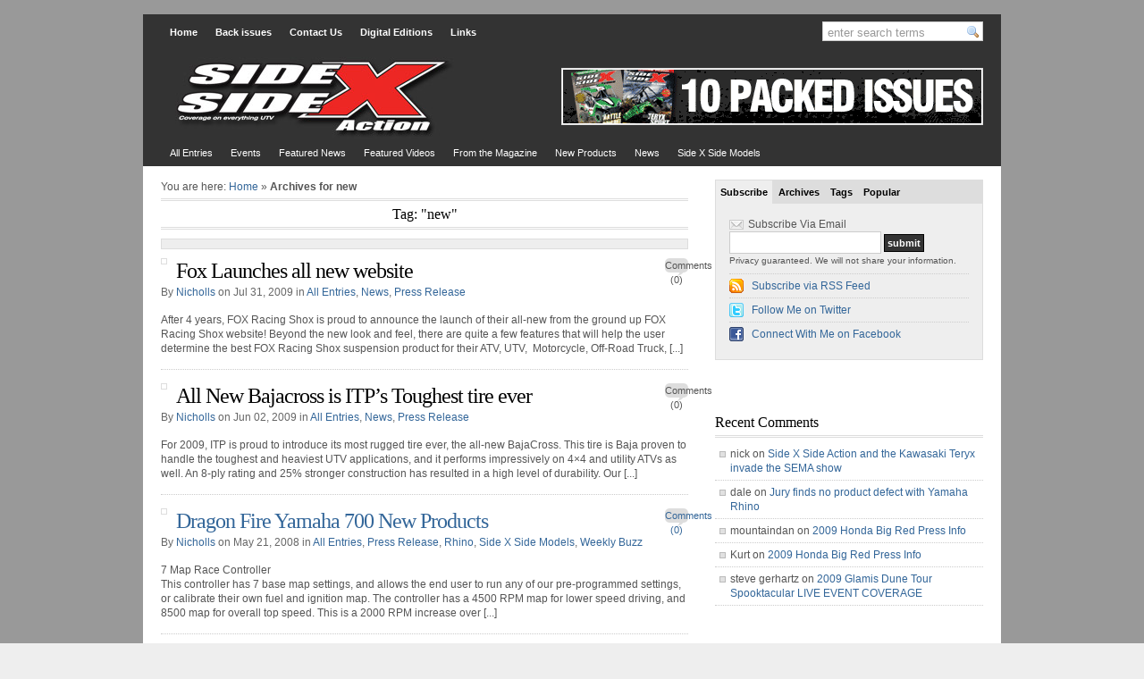

--- FILE ---
content_type: text/html; charset=utf-8
request_url: https://sidexsideaction.com/tag/new/
body_size: 24791
content:
<!DOCTYPE html PUBLIC "-//W3C//DTD XHTML 1.0 Transitional//EN" "http://www.w3.org/TR/xhtml1/DTD/xhtml1-transitional.dtd">
<html xmlns="http://www.w3.org/1999/xhtml">
<head profile="http://gmpg.org/xfn/11">
<meta http-equiv="content-type" content="text/html; charset=utf-8">
<title>New | Side X Side Action</title>
<meta name="generator" content="WordPress 2.8.5">
<meta name="description" content="Coverage on everything UTV!">
<link rel="stylesheet" href="/wp-content/themes/mediamag/style.css" type="text/css" media="screen"> <script type="text/javascript" src="/wp-content/themes/mediamag/iepngfix/iepngfix_tilebg.js"></script> <script type="text/javascript" src="https://ajax.googleapis.com/ajax/libs/jquery/1.2.6/jquery.min.js"></script> <script type="text/javascript" src="/wp-content/themes/mediamag/js/suckerfish.js"></script> <script type="text/javascript" src="/wp-content/themes/mediamag/js/superfish.js"></script> <!--[if lte IE 6]><style>#feat-banner, .videobutton, .jcarousel-prev-horizontal, .jcarousel-next-horizontal {
	behavior:url(/wp-content/themes/mediamag/iepngfix/iepngfix.htc);
	}</style><![endif]--><link rel="alternate" type="application/rss+xml" title="Side X Side Action RSS Feed" href="/feed/">
<link rel="pingback" href="/xmlrpc.php">
<link rel="alternate" type="application/rss+xml" title="Side X Side Action » new Tag Feed" href="/tag/new/feed/">
<link rel="stylesheet" id="sociable-front-css-css" href="/wp-content/plugins/sociable/sociable.css?ver=2.8.5" type="text/css" media="">
<link rel="stylesheet" id="wp-pagenavi-css" href="/wp-content/themes/mediamag/pagenavi-css.css?ver=2.50" type="text/css" media="all">
<link rel="stylesheet" id="NextGEN-css" href="/wp-content/plugins/nextgen-gallery/css/nggallery.css?ver=1.0.0" type="text/css" media="screen">
<link rel="stylesheet" id="thickbox-css" href="/wp-includes/js/thickbox/thickbox.css?ver=20090514" type="text/css" media="all"> <script type="text/javascript" src="/wp-includes/js/jquery/jquery.js?ver=1.3.2"></script> <script type="text/javascript" src="/wp-includes/js/swfobject.js?ver=2.1"></script> <link rel="EditURI" type="application/rsd+xml" title="RSD" href="/xmlrpc.php?rsd">
<link rel="wlwmanifest" type="application/wlwmanifest+xml" href="/wp-includes/wlwmanifest.xml">
<link rel="index" title="Side X Side Action" href="/">
<meta name="generator" content="WordPress 2.8.5">
<link rel="canonical" href="/tag/new/">
<link rel="stylesheet" type="text/css" href="/wp-content/plugins/cforms/styling/wide_form.css"> <script type="text/javascript" src="/wp-content/plugins/cforms/js/cforms.js"></script>  <script type="text/javascript" src="https://lite.piclens.com/current/piclens_optimized.js"></script> <meta name="NextGEN" content="1.4.0">
<link href="/wp-content/themes/mediamag/style.php" rel="stylesheet" type="text/css">
<style type="text/css">.recentcomments a{display:inline !important;padding:0 !important;margin:0 !important;}</style> <script type="text/javascript">$(document).ready(function() { 
	$('#topnav ul, #nav ul').superfish({ 
            delay:       1000,                            // one second delay on mouseout 
            animation:   {opacity:'show',height:'show'},  // fade-in and slide-down animation 
            speed:       'slow',                          // faster animation speed 
            autoArrows:  false,                           // disable generation of arrow mark-up 
            dropShadows: false                            // disable drop shadows 
	});  
});</script> </head>
 <body>
<center>  <script type="text/javascript">/*<![CDATA[*///
   var m3_u = (location.protocol=='https:'?'https://pgimedia.com/openx/www/delivery/ajs.php':'http://pgimedia.com/openx/www/delivery/ajs.php');
   var m3_r = Math.floor(Math.random()*99999999999);
   if (!document.MAX_used) document.MAX_used = ',';
   document.write ("<scr"+"ipt type='text/javascript' src='"+m3_u);
   document.write ("?zoneid=3");
   document.write ('&cb=' + m3_r);
   if (document.MAX_used != ',') document.write ("&exclude=" + document.MAX_used);
   document.write (document.charset ? '&charset='+document.charset : (document.characterSet ? '&charset='+document.characterSet : ''));
   document.write ("&loc=" + escape(window.location));
   if (document.referrer) document.write ("&referer=" + escape(document.referrer));
   if (document.context) document.write ("&context=" + escape(document.context));
   if (document.mmm_fo) document.write ("&mmm_fo=1");
   document.write ("'><\/scr"+"ipt>");
///*]]>*/</script><noscript><a href="http://pgimedia.com/openx/www/delivery/ck.php?n=ae009be7&cb=INSERT_RANDOM_NUMBER_HERE" target="_blank"><img src="http://pgimedia.com/openx/www/delivery/avw.php?zoneid=3&cb=INSERT_RANDOM_NUMBER_HERE&n=ae009be7" border="0" alt=""></a></noscript>
</center> <br><div id="topnav" class="clearfix"><div class="limit">
<ul class="clearfix">
<li class="first"><a rel="bookmark" title="Home" href="/">Home</a></li>
<li class="page_item page-item-1938"><a href="http://pgimedia.com/store/categories.php?category=Side-X-Side-Action/Back-Issues">Back issues</a></li>
<li class="page_item page-item-110"><a href="/contact-us/">Contact Us</a></li>
<li class="page_item page-item-675"><a href="/digitaleditions/">Digital Editions</a></li>
<li class="page_item page-item-104"><a href="/links/">Links</a></li>
</ul>
<div id="topsearch" class="clearfix"><form id="searchform" method="get" action="https://sidexsideaction.com/">
<input type="text" value="enter search terms" onfocus="if (this.value == 'enter search terms') {this.value = '';}" onblur="if (this.value == '') {this.value = 'enter search terms';}" size="18" maxlength="50" name="s" id="searchfield"><input type="image" src="/wp-content/themes/mediamag/images/blank.gif" id="submitbutton" alt="go">
</form></div>
</div></div>
<div id="header" class="clearfix">
<div id="head-content" class="clearfix">
<div id="sitetitle"><a href="/"><img src="/images/logoheader.jpg"></a></div>
<div id="head-banner468"> <a href="/subscribe/"><img src="/images/sxs468.gif" alt="banner ad"></a>
</div>
</div>
<div id="nav" class="clearfix"><ul class="clearfix">
<li class="cat-item cat-item-18"><a href="/category/all-entries/" title="View all posts filed under All Entries">All Entries</a></li>
<li class="cat-item cat-item-3"><a href="/category/events/" title="View all posts filed under Events">Events</a></li>
<li class="cat-item cat-item-37"><a href="/category/featured/" title="View all posts filed under Featured News">Featured News</a></li>
<li class="cat-item cat-item-38"><a href="/category/featured-videos/" title="View all posts filed under Featured Videos">Featured Videos</a></li>
<li class="cat-item cat-item-743"><a href="/category/from-the-magazine/" title="View all posts filed under From the Magazine">From the Magazine</a></li>
<li class="cat-item cat-item-22"><a href="/category/new-products/" title="View all posts filed under New Products">New Products</a></li>
<li class="cat-item cat-item-11">
<a href="/category/news/" title="View all posts filed under News">News</a><ul class="children">
<li class="cat-item cat-item-17"><a href="/category/news/press-release/" title="View all posts filed under Press Release">Press Release</a></li>
<li class="cat-item cat-item-9"><a href="/category/news/site-news/" title="View all posts filed under Site News">Site News</a></li>
<li class="cat-item cat-item-32"><a href="/category/news/weekly-buzz/" title="View all posts filed under Weekly Buzz">Weekly Buzz</a></li>
</ul>
</li>
<li class="cat-item cat-item-322">
<a href="/category/side-x-side-models/" title="View all posts filed under Side X Side Models">Side X Side Models</a><ul class="children">
<li class="cat-item cat-item-418"><a href="/category/side-x-side-models/big-red/" title="View all posts filed under Big Red">Big Red</a></li>
<li class="cat-item cat-item-1269"><a href="/category/side-x-side-models/john-deere-side-x-side-models/" title="View all posts filed under John Deere">John Deere</a></li>
<li class="cat-item cat-item-417"><a href="/category/side-x-side-models/kubota/" title="View all posts filed under Kubota">Kubota</a></li>
<li class="cat-item cat-item-328"><a href="/category/side-x-side-models/kymco-side-x-side-models/" title="View all posts filed under Kymco">Kymco</a></li>
<li class="cat-item cat-item-327"><a href="/category/side-x-side-models/prowler-side-x-side-models/" title="View all posts filed under Prowler">Prowler</a></li>
<li class="cat-item cat-item-323"><a href="/category/side-x-side-models/ranger-side-x-side-models/" title="View all posts filed under Ranger">Ranger</a></li>
<li class="cat-item cat-item-324"><a href="/category/side-x-side-models/ranger-rzr-ranger-side-x-side-models-side-x-side-models/" title="View all posts filed under Ranger RZR">Ranger RZR</a></li>
<li class="cat-item cat-item-326"><a href="/category/side-x-side-models/rhino-side-x-side-models/" title="View all posts filed under Rhino">Rhino</a></li>
<li class="cat-item cat-item-325"><a href="/category/side-x-side-models/teryx-side-x-side-models/" title="View all posts filed under Teryx">Teryx</a></li>
</ul>
</li>
</ul></div>
</div>
<div id="wrap"><div id="page" class="clearfix">
<div id="contentleft"><div id="content"><div class="maincontent">
<p id="breadcrumbs">You are here: <a href="/">Home</a> » <strong>Archives for new</strong></p>
<h1 class="archive-title">Tag: "new"</h1>
<div class="banner468">  <script type="text/javascript">/*<![CDATA[*///
   var m3_u = (location.protocol=='https:'?'https://pgimedia.com/openx/www/delivery/ajs.php':'http://pgimedia.com/openx/www/delivery/ajs.php');
   var m3_r = Math.floor(Math.random()*99999999999);
   if (!document.MAX_used) document.MAX_used = ',';
   document.write ("<scr"+"ipt type='text/javascript' src='"+m3_u);
   document.write ("?zoneid=11&block=1");
   document.write ('&cb=' + m3_r);
   if (document.MAX_used != ',') document.write ("&exclude=" + document.MAX_used);
   document.write (document.charset ? '&charset='+document.charset : (document.characterSet ? '&charset='+document.characterSet : ''));
   document.write ("&loc=" + escape(window.location));
   if (document.referrer) document.write ("&referer=" + escape(document.referrer));
   if (document.context) document.write ("&context=" + escape(document.context));
   if (document.mmm_fo) document.write ("&mmm_fo=1");
   document.write ("'><\/scr"+"ipt>");
///*]]>*/</script><noscript><a href="http://pgimedia.com/openx/www/delivery/ck.php?n=ab0400e4&cb=INSERT_RANDOM_NUMBER_HERE" target="_blank"><img src="http://pgimedia.com/openx/www/delivery/avw.php?zoneid=11&cb=INSERT_RANDOM_NUMBER_HERE&n=ab0400e4" border="0" alt=""></a></noscript>
</div>
<div class="archive-post-left"><div class="post-4354 post hentry category-all-entries category-news category-press-release tag-fox tag-launches tag-new tag-website" id="post-main-4354">
<div class="entry"> <img src="/wp-content/themes/mediamag/images/def-thumb.gif" alt="Fox Launches all new website" class="post_thumbnail thumbnail thumbnail post_thumbnail"><div class="comments"> <span class="IDCommentsReplace" style="display:none">4354</span>0<span style="display:none" id="IDCommentPostInfoPermalink4354">https://sidexsideaction.com/fox-launches-all-new-website/</span><span style="display:none" id="IDCommentPostInfoTitle4354">Fox+Launches+all+new+website</span><span style="display:none" id="IDCommentPostInfoTime4354">2009-07-31+22%3A17%3A16</span><span style="display:none" id="IDCommentPostInfoAuthor4354">Nicholls</span>
</div>
<h2 class="post-title">Fox Launches all new website</h2>
<div class="postdate"> By <a href="/author/admin/" title="Posts by Nicholls">Nicholls</a> on Jul 31, 2009 in <a href="/category/all-entries/" title="View all posts in All Entries" rel="category tag">All Entries</a>, <a href="/category/news/" title="View all posts in News" rel="category tag">News</a>, <a href="/category/news/press-release/" title="View all posts in Press Release" rel="category tag">Press Release</a>
</div>
<p>After 4 years, FOX Racing Shox is proud to announce the launch of their all-new from the ground up FOX Racing Shox website! Beyond the new look and feel, there are quite a few features that will help the user determine the best FOX Racing Shox suspension product for their ATV, UTV,  Motorcycle, Off-Road Truck, [...]</p>
</div>
<div class="clearfix"></div>
</div></div>
<div class="archive-post-right"><div class="post-4119 post hentry category-all-entries category-news category-press-release tag-bajacross tag-itp tag-new" id="post-main-4119">
<div class="entry"> <img src="/wp-content/uploads/2009/06/itp-bajacross_s-150x150.jpg" alt="All New Bajacross is ITP’s Toughest tire ever" class="post_thumbnail thumbnail thumbnail post_thumbnail"><div class="comments"> <span class="IDCommentsReplace" style="display:none">4119</span>0<span style="display:none" id="IDCommentPostInfoPermalink4119">https://sidexsideaction.com/all-new-bajacross-is-itps-toughest-tire-ever/</span><span style="display:none" id="IDCommentPostInfoTitle4119">All+New+Bajacross+is+ITP%27s+Toughest+tire+ever</span><span style="display:none" id="IDCommentPostInfoTime4119">2009-06-02+21%3A30%3A59</span><span style="display:none" id="IDCommentPostInfoAuthor4119">Nicholls</span>
</div>
<h2 class="post-title">All New Bajacross is ITP’s Toughest tire ever</h2>
<div class="postdate"> By <a href="/author/admin/" title="Posts by Nicholls">Nicholls</a> on Jun 02, 2009 in <a href="/category/all-entries/" title="View all posts in All Entries" rel="category tag">All Entries</a>, <a href="/category/news/" title="View all posts in News" rel="category tag">News</a>, <a href="/category/news/press-release/" title="View all posts in Press Release" rel="category tag">Press Release</a>
</div>
<p>For 2009, ITP is proud to introduce its most rugged tire ever, the all-new BajaCross. This tire is Baja proven to handle the toughest and heaviest UTV applications, and it performs impressively on 4×4 and utility ATVs as well. An 8-ply rating and 25% stronger construction has resulted in a high level of durability. Our [...]</p>
</div>
<div class="clearfix"></div>
</div></div>
<div class="archive-post-left"><div class="post-841 post hentry category-all-entries category-press-release category-rhino-side-x-side-models category-side-x-side-models category-weekly-buzz tag-dragon-fire tag-new tag-press-release tag-yamaha-700" id="post-main-841">
<div class="entry"> <img src="/wp-content/themes/mediamag/images/def-thumb.gif" alt="Dragon Fire Yamaha 700 New Products" class="post_thumbnail thumbnail thumbnail post_thumbnail"><div class="comments"> <a href="/dragon-fire-yamaha-700-new-products/#comments"><span class="IDCommentsReplace" style="display:none">841</span>0<span style="display:none" id="IDCommentPostInfoPermalink841">https://sidexsideaction.com/dragon-fire-yamaha-700-new-products/</span><span style="display:none" id="IDCommentPostInfoTitle841">Dragon+Fire+Yamaha+700+New+Products+</span><span style="display:none" id="IDCommentPostInfoTime841">2008-05-21+11%3A20%3A52</span><span style="display:none" id="IDCommentPostInfoAuthor841">Nicholls</span></a>
</div>
<h2 class="post-title"><a href="/dragon-fire-yamaha-700-new-products/" rel="bookmark" title="Permanent Link to Dragon Fire Yamaha 700 New Products">Dragon Fire Yamaha 700 New Products</a></h2>
<div class="postdate"> By <a href="/author/admin/" title="Posts by Nicholls">Nicholls</a> on May 21, 2008 in <a href="/category/all-entries/" title="View all posts in All Entries" rel="category tag">All Entries</a>, <a href="/category/news/press-release/" title="View all posts in Press Release" rel="category tag">Press Release</a>, <a href="/category/side-x-side-models/rhino-side-x-side-models/" title="View all posts in Rhino" rel="category tag">Rhino</a>, <a href="/category/side-x-side-models/" title="View all posts in Side X Side Models" rel="category tag">Side X Side Models</a>, <a href="/category/news/weekly-buzz/" title="View all posts in Weekly Buzz" rel="category tag">Weekly Buzz</a>
</div>
<p>7 Map Race Controller<br> This controller has 7 base map settings, and allows the end user to run any of our pre-programmed settings, or calibrate their own fuel and ignition map. The controller has a 4500 RPM map for lower speed driving, and 8500 map for overall top speed. This is a 2000 RPM increase over [...]</p>
</div>
<div class="clearfix"></div>
</div></div>
</div></div></div>
<div id="contentright">
<div id="sidebar"><ul>
<li id="side-tabs"> <script type="text/javascript" src="/wp-content/themes/mediamag/js/tabs.js"></script> <ul class="tabs clearfix">
<li><a href="javascript:tabSwitch_2(1,%204,%20'tab_',%20'content_');" id="tab_1" class="on">Subscribe</a></li>
<li><a href="javascript:tabSwitch_2(2,%204,%20'tab_',%20'content_');" id="tab_2">Archives</a></li>
<li><a href="javascript:tabSwitch_2(3,%204,%20'tab_',%20'content_');" id="tab_3">Tags</a></li>
<li><a href="javascript:tabSwitch_2(4,%204,%20'tab_',%20'content_');" id="tab_4">Popular</a></li>
</ul>
<div style="clear:both;"></div>
<div id="content_1" class="cat_content"><ul>
<li class="email"><form action="https://feedburner.google.com/fb/a/mailverify" method="post" target="popupwindow" onsubmit="window.open('http://feedburner.google.com/fb/a/mailverify?uri=SideXSideAction', 'popupwindow', 'scrollbars=yes,width=550,height=520');return true"> <input type="hidden" value="SideXSideAction" name="uri"> <input type="hidden" name="loc" value="en_US"><p><img src="/wp-content/themes/mediamag/images/email.gif" alt="email" style="float:left;margin: 3px 5px 0 0;">Subscribe Via Email<br> <input type="text" id="sub" name="email" value=""> <input id="subbutton" type="submit" value="submit"><br> <small>Privacy guaranteed. We will not share your information.</small></p>
</form></li>
<li class="feeds"> <a href="/feed/">Subscribe via RSS Feed</a>
</li>
<li class="twitter"> <a href="https://www.twitter.com/sidexsideaction">Follow Me on Twitter</a>
</li>
<li class="facebook"> <a href="https://www.facebook.com/home.php?#/pages/Side-X-Side-Action-Magazine/138317667429">Connect With Me on Facebook</a>
</li>
</ul></div>
<div id="content_2" class="cat_content" style="display:none"><div class="sidebox"> <select name="archive-dropdown" onchange="document.location.href=this.options[this.selectedIndex].value;"><option value="">Select Month</option>
<option value="https://sidexsideaction.com/2009/11/"> November 2009  (10)</option>
<option value="https://sidexsideaction.com/2009/10/"> October 2009  (43)</option>
<option value="https://sidexsideaction.com/2009/09/"> September 2009  (16)</option>
<option value="https://sidexsideaction.com/2009/08/"> August 2009  (17)</option>
<option value="https://sidexsideaction.com/2009/07/"> July 2009  (28)</option>
<option value="https://sidexsideaction.com/2009/06/"> June 2009  (21)</option>
<option value="https://sidexsideaction.com/2009/05/"> May 2009  (29)</option>
<option value="https://sidexsideaction.com/2009/04/"> April 2009  (35)</option>
<option value="https://sidexsideaction.com/2009/03/"> March 2009  (58)</option>
<option value="https://sidexsideaction.com/2009/02/"> February 2009  (30)</option>
<option value="https://sidexsideaction.com/2009/01/"> January 2009  (21)</option>
<option value="https://sidexsideaction.com/2008/12/"> December 2008  (36)</option>
<option value="https://sidexsideaction.com/2008/11/"> November 2008  (23)</option>
<option value="https://sidexsideaction.com/2008/10/"> October 2008  (28)</option>
<option value="https://sidexsideaction.com/2008/09/"> September 2008  (32)</option>
<option value="https://sidexsideaction.com/2008/08/"> August 2008  (14)</option>
<option value="https://sidexsideaction.com/2008/07/"> July 2008  (39)</option>
<option value="https://sidexsideaction.com/2008/06/"> June 2008  (33)</option>
<option value="https://sidexsideaction.com/2008/05/"> May 2008  (20)</option>
<option value="https://sidexsideaction.com/2008/04/"> April 2008  (5)</option>
<option value="https://sidexsideaction.com/2008/03/"> March 2008  (8)</option>
<option value="https://sidexsideaction.com/2008/02/"> February 2008  (9)</option>
<option value="https://sidexsideaction.com/2008/01/"> January 2008  (14)</option>
<option value="https://sidexsideaction.com/2007/12/"> December 2007  (2)</option>
<option value="https://sidexsideaction.com/2007/11/"> November 2007  (10)</option>
<option value="https://sidexsideaction.com/2007/10/"> October 2007  (25)</option>
<option value="https://sidexsideaction.com/2007/09/"> September 2007  (9)</option>
<option value="https://sidexsideaction.com/2007/08/"> August 2007  (9)</option>
<option value="https://sidexsideaction.com/2007/07/"> July 2007  (10)</option>
<option value="https://sidexsideaction.com/2007/06/"> June 2007  (15)</option>
<option value="https://sidexsideaction.com/2007/05/"> May 2007  (12)</option>
<option value="https://sidexsideaction.com/2007/04/"> April 2007  (4)</option>
<option value="https://sidexsideaction.com/2007/03/"> March 2007  (8)</option>
<option value="https://sidexsideaction.com/2007/02/"> February 2007  (2)</option> </select>
</div></div>
<div id="content_3" class="cat_content" style="display:none"><div class="sidebox"> <select name="tag-dropdown" onchange="document.location.href=this.options[this.selectedIndex].value;"><option value="">Select a Tag</option>
<option value="https://sidexsideaction.com/tag/factory-made-on-discovery-channel/">"Factory Made" on Discovery Channel</option>
<option value="https://sidexsideaction.com/tag/000/">000</option>
<option value="https://sidexsideaction.com/tag/1000/">1000</option>
<option value="https://sidexsideaction.com/tag/10%e2%80%9d-sub-box/">10” sub box</option>
<option value="https://sidexsideaction.com/tag/12-inch-atv-wheel/">12-inch ATV wheel</option>
<option value="https://sidexsideaction.com/tag/170/">170</option>
<option value="https://sidexsideaction.com/tag/2-0/">2.0</option>
<option value="https://sidexsideaction.com/tag/2008/">2008</option>
<option value="https://sidexsideaction.com/tag/2008-championship-off-road-racing/">2008 Championship Off Road Racing</option>
<option value="https://sidexsideaction.com/tag/2008-itp-cmr-mud-tour/">2008 ITP CMR Mud Tour</option>
<option value="https://sidexsideaction.com/tag/2008-racing-season/">2008 Racing Season</option>
<option value="https://sidexsideaction.com/tag/2009/">2009</option>
<option value="https://sidexsideaction.com/tag/2009-can-am-grand-national-cross-country-series/">2009 Can-Am Grand National Cross Country Series</option>
<option value="https://sidexsideaction.com/tag/2009-kawasaki-teryx/">2009 kawasaki teryx</option>
<option value="https://sidexsideaction.com/tag/2009-shootout-video/">2009 Shootout Video</option>
<option value="https://sidexsideaction.com/tag/2009-world-ski-championships/">2009 World Ski Championships</option>
<option value="https://sidexsideaction.com/tag/2010/">2010</option>
<option value="https://sidexsideaction.com/tag/24-bill-acres/">24 bill acres</option>
<option value="https://sidexsideaction.com/tag/25/">25%</option>
<option value="https://sidexsideaction.com/tag/29-palms-land-acquisition/">29 Palms Land Acquisition</option>
<option value="https://sidexsideaction.com/tag/29palms/">29palms</option>
<option value="https://sidexsideaction.com/tag/2nd-annual/">2nd annual</option>
<option value="https://sidexsideaction.com/tag/3hp/">3hp</option>
<option value="https://sidexsideaction.com/tag/4010/">4010</option>
<option value="https://sidexsideaction.com/tag/425-psi/">425 psi</option>
<option value="https://sidexsideaction.com/tag/425-series-shocks/">425 Series Shocks</option>
<option value="https://sidexsideaction.com/tag/450-mxr/">450 MXR</option>
<option value="https://sidexsideaction.com/tag/47th-annual-desert-safari/">47th Annual Desert Safari</option>
<option value="https://sidexsideaction.com/tag/4th/">4th</option>
<option value="https://sidexsideaction.com/tag/4x4/">4x4</option>
<option value="https://sidexsideaction.com/tag/6-inch/">6 inch</option>
<option value="https://sidexsideaction.com/tag/6-oval-ballast/">6" oval ballast</option>
<option value="https://sidexsideaction.com/tag/60-mph/">60 mph</option>
<option value="https://sidexsideaction.com/tag/610/">610</option>
<option value="https://sidexsideaction.com/tag/750/">750</option>
<option value="https://sidexsideaction.com/tag/750-fi/">750 fi</option>
<option value="https://sidexsideaction.com/tag/9-60-volt-dc-input/">9-60 Volt DC input</option>
<option value="https://sidexsideaction.com/tag/big-side-aisle-bath/">; Big Side Aisle Bath</option>
<option value="https://sidexsideaction.com/tag/a-arms/">a-arms</option>
<option value="https://sidexsideaction.com/tag/a1865/">a1865</option>
<option value="https://sidexsideaction.com/tag/access/">access</option>
<option value="https://sidexsideaction.com/tag/accessories/">accessories</option>
<option value="https://sidexsideaction.com/tag/acro/">acro</option>
<option value="https://sidexsideaction.com/tag/add-new-tag/">Add new tag</option>
<option value="https://sidexsideaction.com/tag/advancecast/">Advancecast</option>
<option value="https://sidexsideaction.com/tag/advanced-flow-engineering/">advanced FLOW engineering</option>
<option value="https://sidexsideaction.com/tag/afe/">afe</option>
<option value="https://sidexsideaction.com/tag/afe-powersports/">afe powersports</option>
<option value="https://sidexsideaction.com/tag/aftermarket-performance-exhaust/">aftermarket performance exhaust</option>
<option value="https://sidexsideaction.com/tag/afx/">AFX</option>
<option value="https://sidexsideaction.com/tag/ag-expo/">Ag Expo</option>
<option value="https://sidexsideaction.com/tag/agri-cover/">agri cover</option>
<option value="https://sidexsideaction.com/tag/agricultural/">agricultural</option>
<option value="https://sidexsideaction.com/tag/air-box/">air box</option>
<option value="https://sidexsideaction.com/tag/air-filter/">Air Filter</option>
<option value="https://sidexsideaction.com/tag/air-flow/">air flow</option>
<option value="https://sidexsideaction.com/tag/air-suspension/">Air Suspension</option>
<option value="https://sidexsideaction.com/tag/air-ride-suspension/">air-ride suspension</option>
<option value="https://sidexsideaction.com/tag/alba/">Alba</option>
<option value="https://sidexsideaction.com/tag/alba-action/">Alba Action</option>
<option value="https://sidexsideaction.com/tag/all-out-industries/">ALL OUT INDUSTRIES</option>
<option value="https://sidexsideaction.com/tag/all-trail/">All Trail</option>
<option value="https://sidexsideaction.com/tag/all-trail-kit/">ALL TRAIL KIT</option>
<option value="https://sidexsideaction.com/tag/alloys/">alloys</option>
<option value="https://sidexsideaction.com/tag/aluminum/">aluminum</option>
<option value="https://sidexsideaction.com/tag/aluminum-cup-holders/">aluminum cup holders</option>
<option value="https://sidexsideaction.com/tag/amfm-radio/">am/fm radio</option>
<option value="https://sidexsideaction.com/tag/ama/">AMA</option>
<option value="https://sidexsideaction.com/tag/amaatva/">AMA/ATVA</option>
<option value="https://sidexsideaction.com/tag/american-honda-motor-co/">American Honda Motor Co</option>
<option value="https://sidexsideaction.com/tag/american-motorcyclist-association/">American Motorcyclist Association</option>
<option value="https://sidexsideaction.com/tag/an-am/">an-am</option>
<option value="https://sidexsideaction.com/tag/annual-desert-safari/">Annual Desert Safari</option>
<option value="https://sidexsideaction.com/tag/annual-fisher%e2%80%99s-atv/">Annual Fisher’s ATV</option>
<option value="https://sidexsideaction.com/tag/ansani/">ansani</option>
<option value="https://sidexsideaction.com/tag/aocoolers/">aocoolers</option>
<option value="https://sidexsideaction.com/tag/appalachian-mountains/">Appalachian Mountains</option>
<option value="https://sidexsideaction.com/tag/arctic/">arctic</option>
<option value="https://sidexsideaction.com/tag/arctic-cat/">arctic cat</option>
<option value="https://sidexsideaction.com/tag/arctic-cat-700-h1/">Arctic Cat 700 H1</option>
<option value="https://sidexsideaction.com/tag/arctic-cat-atv/">Arctic Cat ATV</option>
<option value="https://sidexsideaction.com/tag/arctic-cat-prowler/">arctic cat prowler</option>
<option value="https://sidexsideaction.com/tag/arctic-cat-prowler-xtz-1000-h2-efi/">Arctic Cat Prowler XTZ 1000 H2 EFI</option>
<option value="https://sidexsideaction.com/tag/arctic-cat-prowlers/">Arctic Cat Prowlers</option>
<option value="https://sidexsideaction.com/tag/arctic-cat-xtz-1000/">Arctic Cat XTZ 1000</option>
<option value="https://sidexsideaction.com/tag/are-you-legal/">are you legal</option>
<option value="https://sidexsideaction.com/tag/arizona/">Arizona</option>
<option value="https://sidexsideaction.com/tag/arizona-desert/">Arizona desert</option>
<option value="https://sidexsideaction.com/tag/asa/">ASA</option>
<option value="https://sidexsideaction.com/tag/asi/">asi</option>
<option value="https://sidexsideaction.com/tag/attuitude-18fk/">Attuitude 18FK</option>
<option value="https://sidexsideaction.com/tag/atv/">ATV</option>
<option value="https://sidexsideaction.com/tag/atv-accessories/">ATV accessories</option>
<option value="https://sidexsideaction.com/tag/atv-aftermarket-tire/">ATV aftermarket tire</option>
<option value="https://sidexsideaction.com/tag/atv-exhaust/">ATV exhaust</option>
<option value="https://sidexsideaction.com/tag/atv-industries/">ATV industries</option>
<option value="https://sidexsideaction.com/tag/atv-mud-national/">ATV Mud National</option>
<option value="https://sidexsideaction.com/tag/atv-mud-racing/">ATV Mud Racing</option>
<option value="https://sidexsideaction.com/tag/atv-racing/">atv racing</option>
<option value="https://sidexsideaction.com/tag/atv-reunion/">ATV Reunion</option>
<option value="https://sidexsideaction.com/tag/atv-riding/">ATV riding</option>
<option value="https://sidexsideaction.com/tag/atv-safety-training/">atv safety training</option>
<option value="https://sidexsideaction.com/tag/atv-test-drives-from-can-am/">ATV Test Drives from Can-Am</option>
<option value="https://sidexsideaction.com/tag/atvutv-accessories/">ATV/UTV accessories</option>
<option value="https://sidexsideaction.com/tag/atva/">ATVA</option>
<option value="https://sidexsideaction.com/tag/atvs/">atvs</option>
<option value="https://sidexsideaction.com/tag/auction/">auction</option>
<option value="https://sidexsideaction.com/tag/austin-reed/">Austin Reed</option>
<option value="https://sidexsideaction.com/tag/automatic-transmission/">automatic transmission</option>
<option value="https://sidexsideaction.com/tag/automotive/">automotive</option>
<option value="https://sidexsideaction.com/tag/automotive-accessories/">automotive accessories</option>
<option value="https://sidexsideaction.com/tag/axia/">axia</option>
<option value="https://sidexsideaction.com/tag/axle/">axle</option>
<option value="https://sidexsideaction.com/tag/axle-removal-tool/">axle removal tool</option>
<option value="https://sidexsideaction.com/tag/az/">AZ</option>
<option value="https://sidexsideaction.com/tag/az-off-road/">AZ Off-Road</option>
<option value="https://sidexsideaction.com/tag/bad-boy-buggy/">Bad Boy Buggy</option>
<option value="https://sidexsideaction.com/tag/bad-boy-enterprises/">Bad Boy Enterprises</option>
<option value="https://sidexsideaction.com/tag/baja/">Baja</option>
<option value="https://sidexsideaction.com/tag/baja-1/">Baja 1</option>
<option value="https://sidexsideaction.com/tag/baja-1000/">Baja 1000</option>
<option value="https://sidexsideaction.com/tag/baja-500/">Baja 500</option>
<option value="https://sidexsideaction.com/tag/baja-designes/">baja designes</option>
<option value="https://sidexsideaction.com/tag/baja-designs/">Baja Designs</option>
<option value="https://sidexsideaction.com/tag/baja-mexico/">Baja Mexico</option>
<option value="https://sidexsideaction.com/tag/baja-peninsula/">Baja Peninsula</option>
<option value="https://sidexsideaction.com/tag/baja-pro/">Baja Pro</option>
<option value="https://sidexsideaction.com/tag/baja-edge-of-control/">baja: edge of control</option>
<option value="https://sidexsideaction.com/tag/bajacross/">bajacross</option>
<option value="https://sidexsideaction.com/tag/balloon-launcher/">Balloon Launcher</option>
<option value="https://sidexsideaction.com/tag/ban/">ban</option>
<option value="https://sidexsideaction.com/tag/ban-on-sale-of-youth-size-atvs/">ban on sale of youth-size ATVs</option>
<option value="https://sidexsideaction.com/tag/bar/">bar</option>
<option value="https://sidexsideaction.com/tag/barrel-bags/">Barrel Bags</option>
<option value="https://sidexsideaction.com/tag/barstow/">barstow</option>
<option value="https://sidexsideaction.com/tag/battle-of-the-builders/">battle of the builders</option>
<option value="https://sidexsideaction.com/tag/bbq-lunch/">BBQ lunch</option>
<option value="https://sidexsideaction.com/tag/bbqing/">bbq'ing</option>
<option value="https://sidexsideaction.com/tag/beacons/">beacons</option>
<option value="https://sidexsideaction.com/tag/beard-seats/">Beard Seats</option>
<option value="https://sidexsideaction.com/tag/beavertail-rear-entry/">Beavertail Rear Entry</option>
<option value="https://sidexsideaction.com/tag/bedlock/">bedlock</option>
<option value="https://sidexsideaction.com/tag/bennett-morgan/">Bennett Morgan</option>
<option value="https://sidexsideaction.com/tag/best-in-the-desert/">best in the desert</option>
<option value="https://sidexsideaction.com/tag/best-in-the-desert-series/">Best in the Desert series</option>
<option value="https://sidexsideaction.com/tag/best-riders/">BEST RIDERS</option>
<option value="https://sidexsideaction.com/tag/big-bore-kit/">big bore kit</option>
<option value="https://sidexsideaction.com/tag/big-boy-seat/">big boy seat</option>
<option value="https://sidexsideaction.com/tag/big-gun-exhaust/">big gun exhaust</option>
<option value="https://sidexsideaction.com/tag/big-red/">Big Red</option>
<option value="https://sidexsideaction.com/tag/bilek/">bilek</option>
<option value="https://sidexsideaction.com/tag/bilek-racing/">Bilek Racing</option>
<option value="https://sidexsideaction.com/tag/bilek-silver-state-300/">bilek silver state 300</option>
<option value="https://sidexsideaction.com/tag/billet/">Billet</option>
<option value="https://sidexsideaction.com/tag/billet-case/">billet case</option>
<option value="https://sidexsideaction.com/tag/billet-center/">billet center</option>
<option value="https://sidexsideaction.com/tag/billet-clamp/">BILLET CLAMP</option>
<option value="https://sidexsideaction.com/tag/billet-equipped/">Billet Equipped</option>
<option value="https://sidexsideaction.com/tag/billet-racing/">BILLET RACING</option>
<option value="https://sidexsideaction.com/tag/bitd/">bitd</option>
<option value="https://sidexsideaction.com/tag/bitd-bilek-racing-silver-state-300/">BITD Bilek Racing Silver State 300</option>
<option value="https://sidexsideaction.com/tag/bitd-parker-250/">BITD Parker 250</option>
<option value="https://sidexsideaction.com/tag/black-hills/">black hills</option>
<option value="https://sidexsideaction.com/tag/black-hills-sd/">Black Hills SD</option>
<option value="https://sidexsideaction.com/tag/black-hills-utv-rally/">Black Hills UTV Rally</option>
<option value="https://sidexsideaction.com/tag/black-rhino/">Black Rhino</option>
<option value="https://sidexsideaction.com/tag/black-rhino-performance/">Black Rhino Performance</option>
<option value="https://sidexsideaction.com/tag/black-rhino-performance-dash-plates/">Black Rhino Performance Dash Plates</option>
<option value="https://sidexsideaction.com/tag/blm/">BLM</option>
<option value="https://sidexsideaction.com/tag/blue-water-grand-prix/">blue water grand prix</option>
<option value="https://sidexsideaction.com/tag/boating/">boating</option>
<option value="https://sidexsideaction.com/tag/bobcat/">Bobcat</option>
<option value="https://sidexsideaction.com/tag/bonneville/">bonneville</option>
<option value="https://sidexsideaction.com/tag/boondocker-fuel-control-box/">Boondocker Fuel Control Box</option>
<option value="https://sidexsideaction.com/tag/boost-box/">boost box</option>
<option value="https://sidexsideaction.com/tag/boot-guards/">Boot Guards</option>
<option value="https://sidexsideaction.com/tag/bore/">bore</option>
<option value="https://sidexsideaction.com/tag/bore-utv-races/">bore utv races</option>
<option value="https://sidexsideaction.com/tag/brian-deegan/">Brian Deegan</option>
<option value="https://sidexsideaction.com/tag/brimstone/">BRIMSTONE</option>
<option value="https://sidexsideaction.com/tag/brushed-finish-exhaust/">Brushed Finish Exhaust</option>
<option value="https://sidexsideaction.com/tag/bubba-runs/">bubba runs</option>
<option value="https://sidexsideaction.com/tag/buggies/">buggies</option>
<option value="https://sidexsideaction.com/tag/buggy/">buggy</option>
<option value="https://sidexsideaction.com/tag/buggy-whips/">buggy whips</option>
<option value="https://sidexsideaction.com/tag/bullhead-city/">Bullhead City</option>
<option value="https://sidexsideaction.com/tag/bumber-guard/">bumber guard</option>
<option value="https://sidexsideaction.com/tag/bumpers/">bumpers</option>
<option value="https://sidexsideaction.com/tag/bushwacker/">bushwacker</option>
<option value="https://sidexsideaction.com/tag/ca-marine-corps-base/">CA MARINE CORPS BASE</option>
<option value="https://sidexsideaction.com/tag/cab/">cab</option>
<option value="https://sidexsideaction.com/tag/california/">california</option>
<option value="https://sidexsideaction.com/tag/california-desert/">California Desert</option>
<option value="https://sidexsideaction.com/tag/california-dunes/">California dunes</option>
<option value="https://sidexsideaction.com/tag/california-ohv-trust-funds/">California OHV Trust Funds</option>
<option value="https://sidexsideaction.com/tag/california-supertrucks-inc/">California Supertrucks Inc</option>
<option value="https://sidexsideaction.com/tag/camera/">camera</option>
<option value="https://sidexsideaction.com/tag/camera-mount/">camera mount</option>
<option value="https://sidexsideaction.com/tag/cameron/">Cameron</option>
<option value="https://sidexsideaction.com/tag/camo/">camo</option>
<option value="https://sidexsideaction.com/tag/camouflage-design/">Camouflage Design</option>
<option value="https://sidexsideaction.com/tag/camping/">camping</option>
<option value="https://sidexsideaction.com/tag/camping-converge/">Camping converge</option>
<option value="https://sidexsideaction.com/tag/can-am/">Can-am</option>
<option value="https://sidexsideaction.com/tag/can-am-grand-national/">Can-Am Grand National</option>
<option value="https://sidexsideaction.com/tag/can-am-grand-national-cross-country-series/">Can-Am Grand National Cross Country Series</option>
<option value="https://sidexsideaction.com/tag/car/">car</option>
<option value="https://sidexsideaction.com/tag/carbon-fiber-stingray-helmet/">Carbon Fiber Stingray Helmet</option>
<option value="https://sidexsideaction.com/tag/cargo/">cargo</option>
<option value="https://sidexsideaction.com/tag/carolina-adventure-world/">Carolina Adventure World</option>
<option value="https://sidexsideaction.com/tag/cat/">cat</option>
<option value="https://sidexsideaction.com/tag/cbs/">cbs</option>
<option value="https://sidexsideaction.com/tag/central-vacuum/">central vacuum</option>
<option value="https://sidexsideaction.com/tag/centralized-command-center/">centralized command center</option>
<option value="https://sidexsideaction.com/tag/cf-1/">cf-1</option>
<option value="https://sidexsideaction.com/tag/cf1/">cf1</option>
<option value="https://sidexsideaction.com/tag/cf1-wheels/">CF1 wheels</option>
<option value="https://sidexsideaction.com/tag/cfmoto/">cfmoto</option>
<option value="https://sidexsideaction.com/tag/chad-george/">Chad George</option>
<option value="https://sidexsideaction.com/tag/challenge/">Challenge</option>
<option value="https://sidexsideaction.com/tag/champion-off-road-racing/">Champion Off Road Racing</option>
<option value="https://sidexsideaction.com/tag/championship/">championship</option>
<option value="https://sidexsideaction.com/tag/championship-mud-racing/">championship mud racing</option>
<option value="https://sidexsideaction.com/tag/championship-off-road-racing/">Championship Off Road Racing</option>
<option value="https://sidexsideaction.com/tag/championship-offroad-racing/">championship offroad racing</option>
<option value="https://sidexsideaction.com/tag/charity/">charity</option>
<option value="https://sidexsideaction.com/tag/chevy-blazers/">Chevy Blazers</option>
<option value="https://sidexsideaction.com/tag/chevy-s-10s/">Chevy S-10s</option>
<option value="https://sidexsideaction.com/tag/chevy-silverados/">Chevy Silverados</option>
<option value="https://sidexsideaction.com/tag/chevy-tahoes/">Chevy Tahoes</option>
<option value="https://sidexsideaction.com/tag/china-lites/">China Lites</option>
<option value="https://sidexsideaction.com/tag/chula-vista/">chula vista</option>
<option value="https://sidexsideaction.com/tag/chula-vista-international-raceway/">Chula Vista International Raceway</option>
<option value="https://sidexsideaction.com/tag/clamp-tools/">clamp tools</option>
<option value="https://sidexsideaction.com/tag/clamptite/">clamptite</option>
<option value="https://sidexsideaction.com/tag/clean-up/">clean up</option>
<option value="https://sidexsideaction.com/tag/closure/">closure</option>
<option value="https://sidexsideaction.com/tag/club-car/">Club Car</option>
<option value="https://sidexsideaction.com/tag/club-car-xrt/">Club Car XRT</option>
<option value="https://sidexsideaction.com/tag/clutch/">clutch</option>
<option value="https://sidexsideaction.com/tag/clutch-kits/">clutch kits</option>
<option value="https://sidexsideaction.com/tag/cmr/">CMR</option>
<option value="https://sidexsideaction.com/tag/cmr-championship-mud-racing/">CMR Championship Mud Racing</option>
<option value="https://sidexsideaction.com/tag/cmrc/">CMRC</option>
<option value="https://sidexsideaction.com/tag/coal-mine-canyon/">Coal Mine Canyon</option>
<option value="https://sidexsideaction.com/tag/coil-over/">coil-over</option>
<option value="https://sidexsideaction.com/tag/coilovers/">Coilovers</option>
<option value="https://sidexsideaction.com/tag/cold-air-intake/">cold air intake</option>
<option value="https://sidexsideaction.com/tag/color/">color</option>
<option value="https://sidexsideaction.com/tag/consumer-product-safety-commission/">Consumer Product Safety Commission</option>
<option value="https://sidexsideaction.com/tag/consumer-product-safety-commission-waiver/">Consumer Product Safety Commission waiver</option>
<option value="https://sidexsideaction.com/tag/consumer-product-safety-improvement-act/">Consumer Product Safety Improvement Act</option>
<option value="https://sidexsideaction.com/tag/conversion/">conversion</option>
<option value="https://sidexsideaction.com/tag/coo-wessly-carr/">COO Wessly Carr</option>
<option value="https://sidexsideaction.com/tag/cooling-kit/">COOLING KIT</option>
<option value="https://sidexsideaction.com/tag/cor/">cor</option>
<option value="https://sidexsideaction.com/tag/corr/">corr</option>
<option value="https://sidexsideaction.com/tag/corr-round-3/">corr round 3</option>
<option value="https://sidexsideaction.com/tag/corva/">CORVA</option>
<option value="https://sidexsideaction.com/tag/cougar-buttes/">Cougar Buttes</option>
<option value="https://sidexsideaction.com/tag/coverage/">coverage</option>
<option value="https://sidexsideaction.com/tag/cpsc/">CPSC</option>
<option value="https://sidexsideaction.com/tag/creek-bottom-atv-park/">Creek Bottom ATV park</option>
<option value="https://sidexsideaction.com/tag/csk/">CSK</option>
<option value="https://sidexsideaction.com/tag/cst/">CST</option>
<option value="https://sidexsideaction.com/tag/cup-holders/">cup holders</option>
<option value="https://sidexsideaction.com/tag/cure/">cure</option>
<option value="https://sidexsideaction.com/tag/curtis-industries/">Curtis Industries</option>
<option value="https://sidexsideaction.com/tag/custom-creations/">custom creations</option>
<option value="https://sidexsideaction.com/tag/customizing-offroad-vehicles/">customizing offroad vehicles</option>
<option value="https://sidexsideaction.com/tag/cv-boot/">CV Boot</option>
<option value="https://sidexsideaction.com/tag/cvt/">CVT</option>
<option value="https://sidexsideaction.com/tag/cvt-filter/">CVT filter</option>
<option value="https://sidexsideaction.com/tag/dairy/">dairy</option>
<option value="https://sidexsideaction.com/tag/dakar/">dakar</option>
<option value="https://sidexsideaction.com/tag/dakar-wheels/">dakar wheels</option>
<option value="https://sidexsideaction.com/tag/damzl/">damzl</option>
<option value="https://sidexsideaction.com/tag/dan-henderson/">Dan Henderson</option>
<option value="https://sidexsideaction.com/tag/dash-plates/">Dash Plates</option>
<option value="https://sidexsideaction.com/tag/daytona/">Daytona</option>
<option value="https://sidexsideaction.com/tag/department-of-natural-resources/">Department of Natural Resources</option>
<option value="https://sidexsideaction.com/tag/desert-golf-tournament/">DESERT GOLF TOURNAMENT</option>
<option value="https://sidexsideaction.com/tag/desert-off-road/">Desert off road</option>
<option value="https://sidexsideaction.com/tag/desert-racing/">desert racing</option>
<option value="https://sidexsideaction.com/tag/desert-racing-association/">Desert Racing Association</option>
<option value="https://sidexsideaction.com/tag/desert-safari/">Desert Safari</option>
<option value="https://sidexsideaction.com/tag/desert-terribles/">Desert Terribles</option>
<option value="https://sidexsideaction.com/tag/dfr/">dfr</option>
<option value="https://sidexsideaction.com/tag/diamo/">diamo</option>
<option value="https://sidexsideaction.com/tag/diecast-playcars/">Diecast Playcars</option>
<option value="https://sidexsideaction.com/tag/digital/">digital</option>
<option value="https://sidexsideaction.com/tag/digital-edition/">digital edition</option>
<option value="https://sidexsideaction.com/tag/digital-gauge/">digital gauge</option>
<option value="https://sidexsideaction.com/tag/dirt/">dirt</option>
<option value="https://sidexsideaction.com/tag/dirt-alliance/">dirt alliance</option>
<option value="https://sidexsideaction.com/tag/dirt-alliance-dirt-tour/">Dirt Alliance Dirt Tour</option>
<option value="https://sidexsideaction.com/tag/dirt-bike/">dirt bike</option>
<option value="https://sidexsideaction.com/tag/dirt-bikes/">dirt bikes</option>
<option value="https://sidexsideaction.com/tag/dirt-days/">dirt days</option>
<option value="https://sidexsideaction.com/tag/dirt-sport-ministries/">Dirt Sport Ministries</option>
<option value="https://sidexsideaction.com/tag/dirt-tour/">dirt tour</option>
<option value="https://sidexsideaction.com/tag/dirtalliance/">DirtAlliance</option>
<option value="https://sidexsideaction.com/tag/dirtbikes/">dirtbikes</option>
<option value="https://sidexsideaction.com/tag/discovery-channel/">Discovery Channel</option>
<option value="https://sidexsideaction.com/tag/discovery-science-channel/">Discovery Science Channel</option>
<option value="https://sidexsideaction.com/tag/distributor/">distributor</option>
<option value="https://sidexsideaction.com/tag/district-37/">District 37</option>
<option value="https://sidexsideaction.com/tag/dmc/">DMC</option>
<option value="https://sidexsideaction.com/tag/dodge-dakotas/">Dodge Dakotas</option>
<option value="https://sidexsideaction.com/tag/dodge-rams/">Dodge Rams</option>
<option value="https://sidexsideaction.com/tag/dome-light/">dome light</option>
<option value="https://sidexsideaction.com/tag/door/">door</option>
<option value="https://sidexsideaction.com/tag/door-cabinet-rb-components/">Door Cabinet - RB Components</option>
<option value="https://sidexsideaction.com/tag/doors/">doors</option>
<option value="https://sidexsideaction.com/tag/doug-eichner/">Doug Eichner</option>
<option value="https://sidexsideaction.com/tag/dragon-fire/">dragon fire</option>
<option value="https://sidexsideaction.com/tag/dragon-fire-racing/">dragon fire racing</option>
<option value="https://sidexsideaction.com/tag/dragonfire/">DragonFire</option>
<option value="https://sidexsideaction.com/tag/dragonfire-racing/">DragonFire Racing</option>
<option value="https://sidexsideaction.com/tag/dragonfire-sxs/">DragonFire SXS</option>
<option value="https://sidexsideaction.com/tag/driving/">driving</option>
<option value="https://sidexsideaction.com/tag/dual-a-arm/">Dual A-Arm</option>
<option value="https://sidexsideaction.com/tag/dual-captain-chairs-with-table/">Dual captain Chairs with Table</option>
<option value="https://sidexsideaction.com/tag/dual-electric-beds/">Dual Electric beds</option>
<option value="https://sidexsideaction.com/tag/dual-exhaust/">dual exhaust</option>
<option value="https://sidexsideaction.com/tag/dual-fuel-station/">Dual Fuel Station</option>
<option value="https://sidexsideaction.com/tag/dual-fuel-stationsandstorm/">Dual Fuel StationSandstorm</option>
<option value="https://sidexsideaction.com/tag/dumont/">Dumont</option>
<option value="https://sidexsideaction.com/tag/dune/">Dune</option>
<option value="https://sidexsideaction.com/tag/dune-buggies/">dune buggies</option>
<option value="https://sidexsideaction.com/tag/dune-gear/">Dune Gear</option>
<option value="https://sidexsideaction.com/tag/dune-guide/">Dune Guide</option>
<option value="https://sidexsideaction.com/tag/dune-riding/">Dune Riding</option>
<option value="https://sidexsideaction.com/tag/dune-star/">Dune Star</option>
<option value="https://sidexsideaction.com/tag/dune-tour/">dune tour</option>
<option value="https://sidexsideaction.com/tag/dunefest/">dunefest</option>
<option value="https://sidexsideaction.com/tag/dunegear/">dunegear</option>
<option value="https://sidexsideaction.com/tag/dynatek/">Dynatek</option>
<option value="https://sidexsideaction.com/tag/east-coast/">east coast</option>
<option value="https://sidexsideaction.com/tag/easter-egg-hunt/">Easter egg hunt</option>
<option value="https://sidexsideaction.com/tag/eastern-san-diego-county-resource-management-plan/">Eastern San Diego County Resource Management Plan</option>
<option value="https://sidexsideaction.com/tag/ebay/">ebay</option>
<option value="https://sidexsideaction.com/tag/ecu/">ecu</option>
<option value="https://sidexsideaction.com/tag/edge-of-control/">edge of control</option>
<option value="https://sidexsideaction.com/tag/edition/">edition</option>
<option value="https://sidexsideaction.com/tag/ef2000is/">EF2000iS</option>
<option value="https://sidexsideaction.com/tag/efi/">EFI</option>
<option value="https://sidexsideaction.com/tag/efi-control/">EFI control</option>
<option value="https://sidexsideaction.com/tag/eldorado-valley/">Eldorado Valley</option>
<option value="https://sidexsideaction.com/tag/electric-awning/">electric awning</option>
<option value="https://sidexsideaction.com/tag/electric-happy-jack-bed/">Electric happy jack bed</option>
<option value="https://sidexsideaction.com/tag/electric-terrain-vehicle/">Electric Terrain Vehicle</option>
<option value="https://sidexsideaction.com/tag/electric-utv/">electric UTV</option>
<option value="https://sidexsideaction.com/tag/electronic-fuel-injection/">Electronic Fuel Injection</option>
<option value="https://sidexsideaction.com/tag/elka/">Elka</option>
<option value="https://sidexsideaction.com/tag/elka-shocks/">Elka shocks</option>
<option value="https://sidexsideaction.com/tag/elka-suspension/">Elka Suspension</option>
<option value="https://sidexsideaction.com/tag/emi/">EMI</option>
<option value="https://sidexsideaction.com/tag/emp/">EMP</option>
<option value="https://sidexsideaction.com/tag/emts/">EMTs</option>
<option value="https://sidexsideaction.com/tag/enclosures/">enclosures</option>
<option value="https://sidexsideaction.com/tag/endurance-race/">Endurance Race</option>
<option value="https://sidexsideaction.com/tag/endurocross/">endurocross</option>
<option value="https://sidexsideaction.com/tag/energy-drink/">energy drink</option>
<option value="https://sidexsideaction.com/tag/engine-mods/">engine mods</option>
<option value="https://sidexsideaction.com/tag/environment/">environment</option>
<option value="https://sidexsideaction.com/tag/epi/">epi</option>
<option value="https://sidexsideaction.com/tag/epi-clutch-kits/">EPI Clutch Kits</option>
<option value="https://sidexsideaction.com/tag/epi-performance/">epi performance</option>
<option value="https://sidexsideaction.com/tag/epi-teryx/">EPI Teryx</option>
<option value="https://sidexsideaction.com/tag/equipment/">equipment</option>
<option value="https://sidexsideaction.com/tag/espn-international/">ESPN International</option>
<option value="https://sidexsideaction.com/tag/event-schedule/">event schedule</option>
<option value="https://sidexsideaction.com/tag/evol-offroad-and-pro-armor/">Evol Offroad and Pro Armor</option>
<option value="https://sidexsideaction.com/tag/exhaust/">exhaust</option>
<option value="https://sidexsideaction.com/tag/experienced-sportsmen/">experienced sportsmen</option>
<option value="https://sidexsideaction.com/tag/extended/">extended</option>
<option value="https://sidexsideaction.com/tag/extre-memetal-products/">extre memetal products</option>
<option value="https://sidexsideaction.com/tag/extreme-front-bumper/">extreme front bumper</option>
<option value="https://sidexsideaction.com/tag/extreme-metal-products/">Extreme Metal Products</option>
<option value="https://sidexsideaction.com/tag/extreme-sports-event-coordination/">Extreme Sports Event Coordination</option>
<option value="https://sidexsideaction.com/tag/extrememetalproducts/">extrememetalproducts</option>
<option value="https://sidexsideaction.com/tag/fabric-roof/">fabric roof</option>
<option value="https://sidexsideaction.com/tag/fabtech/">fabtech</option>
<option value="https://sidexsideaction.com/tag/fabtech-motorsport/">fabtech motorsport</option>
<option value="https://sidexsideaction.com/tag/fabtech-rhino-spindles/">fabtech rhino spindles</option>
<option value="https://sidexsideaction.com/tag/fabtech-teryx/">Fabtech Teryx</option>
<option value="https://sidexsideaction.com/tag/fabtechmotorsports/">fabtechmotorsports</option>
<option value="https://sidexsideaction.com/tag/factory-made/">Factory Made</option>
<option value="https://sidexsideaction.com/tag/fairplex-pomona/">Fairplex Pomona</option>
<option value="https://sidexsideaction.com/tag/fender-flares/">fender flares</option>
<option value="https://sidexsideaction.com/tag/ferguson-fabrication-inc/">Ferguson Fabrication Inc</option>
<option value="https://sidexsideaction.com/tag/ff-road-industry-magazines-side-x-side-action/">ff-road industry magazines; Side X Side Action</option>
<option value="https://sidexsideaction.com/tag/fi-controller/">FI CONTROLLER</option>
<option value="https://sidexsideaction.com/tag/fiberglass-siding/">Fiberglass siding</option>
<option value="https://sidexsideaction.com/tag/filters/">filters</option>
<option value="https://sidexsideaction.com/tag/fire/">fire</option>
<option value="https://sidexsideaction.com/tag/fire-extinguisher-holders/">FIRE EXTINGUISHER HOLDERS</option>
<option value="https://sidexsideaction.com/tag/fire-fighters/">fire fighters</option>
<option value="https://sidexsideaction.com/tag/fish-department/">Fish Department</option>
<option value="https://sidexsideaction.com/tag/fishers-atv-reunion/">Fisher's ATV Reunion</option>
<option value="https://sidexsideaction.com/tag/fisher%e2%80%99s-atv/">FISHER’S ATV</option>
<option value="https://sidexsideaction.com/tag/fisher%e2%80%99s-atv-world/">Fisher’s ATV World</option>
<option value="https://sidexsideaction.com/tag/flag-mounts/">flag mounts</option>
<option value="https://sidexsideaction.com/tag/flags/">flags</option>
<option value="https://sidexsideaction.com/tag/flanges/">FLANGES</option>
<option value="https://sidexsideaction.com/tag/follmer-motorsports/">follmer motorsports</option>
<option value="https://sidexsideaction.com/tag/ford-explorers/">Ford Explorers</option>
<option value="https://sidexsideaction.com/tag/ford-f-series/">Ford F-Series</option>
<option value="https://sidexsideaction.com/tag/forest-river/">Forest River</option>
<option value="https://sidexsideaction.com/tag/fork-lift/">fork lift</option>
<option value="https://sidexsideaction.com/tag/four-wheel-motorsports/">four wheel motorsports</option>
<option value="https://sidexsideaction.com/tag/four-stroke/">four-stroke</option>
<option value="https://sidexsideaction.com/tag/fox/">fox</option>
<option value="https://sidexsideaction.com/tag/fox-elka-shocks/">Fox & Elka Shocks</option>
<option value="https://sidexsideaction.com/tag/fox-racing-shox/">Fox Racing Shox</option>
<option value="https://sidexsideaction.com/tag/free-stay/">free stay</option>
<option value="https://sidexsideaction.com/tag/freestyle/">Freestyle</option>
<option value="https://sidexsideaction.com/tag/friday-night-rhinos/">friday night rhinos</option>
<option value="https://sidexsideaction.com/tag/friends-of-johnson-valley/">Friends of Johnson Valley</option>
<option value="https://sidexsideaction.com/tag/front-bumper/">front bumper</option>
<option value="https://sidexsideaction.com/tag/front-bumper-skidplate/">Front Bumper Skidplate</option>
<option value="https://sidexsideaction.com/tag/front-hitch-receiver/">Front Hitch Receiver</option>
<option value="https://sidexsideaction.com/tag/fud-200-superstition-series/">Fud 200 Superstition Series</option>
<option value="https://sidexsideaction.com/tag/fuel/">fuel</option>
<option value="https://sidexsideaction.com/tag/fuel-injected/">fuel injected</option>
<option value="https://sidexsideaction.com/tag/fuel-savings/">fuel savings</option>
<option value="https://sidexsideaction.com/tag/fuel-efficient-ef2000is-generator/">fuel-efficient EF2000iS generator</option>
<option value="https://sidexsideaction.com/tag/full-belly-skid-plate/">Full Belly Skid Plate</option>
<option value="https://sidexsideaction.com/tag/full-belly-skid-plate-teryx/">Full Belly Skid Plate Teryx</option>
<option value="https://sidexsideaction.com/tag/full-chassis/">full chassis</option>
<option value="https://sidexsideaction.com/tag/full-hookup-sites/">Full hookup sites</option>
<option value="https://sidexsideaction.com/tag/fullbore/">FullBore</option>
<option value="https://sidexsideaction.com/tag/fun-ride/">fun ride</option>
<option value="https://sidexsideaction.com/tag/funco/">funco</option>
<option value="https://sidexsideaction.com/tag/funco-kawasaki/">Funco Kawasaki</option>
<option value="https://sidexsideaction.com/tag/funds/">funds</option>
<option value="https://sidexsideaction.com/tag/g-force-consulting/">G-Force Consulting</option>
<option value="https://sidexsideaction.com/tag/gallery/">gallery</option>
<option value="https://sidexsideaction.com/tag/game-fish-outdoor-expo/">Game & Fish Outdoor Expo</option>
<option value="https://sidexsideaction.com/tag/garage-stools/">Garage Stools</option>
<option value="https://sidexsideaction.com/tag/gas-powered/">gas powered</option>
<option value="https://sidexsideaction.com/tag/gauge/">gauge</option>
<option value="https://sidexsideaction.com/tag/gbc-motorsports/">GBC Motorsports</option>
<option value="https://sidexsideaction.com/tag/gen3/">GEN3</option>
<option value="https://sidexsideaction.com/tag/gibson/">gibson</option>
<option value="https://sidexsideaction.com/tag/gibson-performance/">gibson performance</option>
<option value="https://sidexsideaction.com/tag/giveaway/">giveaway</option>
<option value="https://sidexsideaction.com/tag/glamis/">Glamis</option>
<option value="https://sidexsideaction.com/tag/glamis-ca/">Glamis Ca</option>
<option value="https://sidexsideaction.com/tag/glamis-calendar/">glamis calendar</option>
<option value="https://sidexsideaction.com/tag/glamis-clean-up/">glamis clean up</option>
<option value="https://sidexsideaction.com/tag/glamis-north-koa/">glamis north koa</option>
<option value="https://sidexsideaction.com/tag/glamis-trash/">glamis trash</option>
<option value="https://sidexsideaction.com/tag/glamisnorthkoa/">glamisnorthkoa</option>
<option value="https://sidexsideaction.com/tag/gncc/">gncc</option>
<option value="https://sidexsideaction.com/tag/gncc-utv-race/">gncc utv race</option>
<option value="https://sidexsideaction.com/tag/goggles/">goggles</option>
<option value="https://sidexsideaction.com/tag/golden-west/">golden west</option>
<option value="https://sidexsideaction.com/tag/goochs-powersports/">goochs powersports</option>
<option value="https://sidexsideaction.com/tag/gordon/">gordon</option>
<option value="https://sidexsideaction.com/tag/gordon%e2%80%99s-well/">Gordon’s Well</option>
<option value="https://sidexsideaction.com/tag/grab-handle/">grab handle</option>
<option value="https://sidexsideaction.com/tag/grand-national/">grand national</option>
<option value="https://sidexsideaction.com/tag/grand-national-cross-country-series/">Grand National Cross Country series</option>
<option value="https://sidexsideaction.com/tag/grand-prix/">grand prix</option>
<option value="https://sidexsideaction.com/tag/grassroots/">grassroots</option>
<option value="https://sidexsideaction.com/tag/grassroots-race-team/">Grassroots Race Team</option>
<option value="https://sidexsideaction.com/tag/greg-biffle/">Greg Biffle</option>
<option value="https://sidexsideaction.com/tag/grizzly/">grizzly</option>
<option value="https://sidexsideaction.com/tag/halloween-party/">halloween party</option>
<option value="https://sidexsideaction.com/tag/hank-iii/">Hank III</option>
<option value="https://sidexsideaction.com/tag/hard-top/">hard top</option>
<option value="https://sidexsideaction.com/tag/harley/">Harley</option>
<option value="https://sidexsideaction.com/tag/harley-davidson/">Harley-Davidson</option>
<option value="https://sidexsideaction.com/tag/hatfield-mccoy/">Hatfield-McCoy</option>
<option value="https://sidexsideaction.com/tag/havasu/">Havasu</option>
<option value="https://sidexsideaction.com/tag/hd-lcd-tv/">HD LCD TV</option>
<option value="https://sidexsideaction.com/tag/headpipes/">headpipes</option>
<option value="https://sidexsideaction.com/tag/heavy-duty/">heavy-duty</option>
<option value="https://sidexsideaction.com/tag/helmet/">Helmet</option>
<option value="https://sidexsideaction.com/tag/helmet-check/">helmet check</option>
<option value="https://sidexsideaction.com/tag/henderson/">Henderson</option>
<option value="https://sidexsideaction.com/tag/henderson-fabtech-desert-classic/">Henderson Fabtech Desert Classic</option>
<option value="https://sidexsideaction.com/tag/hendersons-fabtech-400/">Henderson's Fabtech 400</option>
<option value="https://sidexsideaction.com/tag/hero/">hero</option>
<option value="https://sidexsideaction.com/tag/hi-tech-pro-one-sway-bars/">HI-TECH PRO-ONE SWAY BARS</option>
<option value="https://sidexsideaction.com/tag/hid/">hid</option>
<option value="https://sidexsideaction.com/tag/high-lifter/">High Lifter</option>
<option value="https://sidexsideaction.com/tag/high-lifter-products/">High Lifter Products</option>
<option value="https://sidexsideaction.com/tag/high-performance/">High Performance</option>
<option value="https://sidexsideaction.com/tag/high-performance-designs/">high performance designs</option>
<option value="https://sidexsideaction.com/tag/high-performance-utv/">High performance UTV</option>
<option value="https://sidexsideaction.com/tag/high-speed-oval-racing/">high speed oval racing</option>
<option value="https://sidexsideaction.com/tag/high-flow-replacement-air-filter/">High-Flow Replacement Air Filter</option>
<option value="https://sidexsideaction.com/tag/high-performance-air-filters/">High-Performance Air Filters</option>
<option value="https://sidexsideaction.com/tag/highlifter/">highlifter</option>
<option value="https://sidexsideaction.com/tag/hiper/">HiPer</option>
<option value="https://sidexsideaction.com/tag/hiper-announces-tax-rebate-sale/">HIPER ANNOUNCES TAX REBATE SALE</option>
<option value="https://sidexsideaction.com/tag/hiper-technology/">HiPer Technology</option>
<option value="https://sidexsideaction.com/tag/hiper-wheels/">Hiper Wheels</option>
<option value="https://sidexsideaction.com/tag/hiperracingwheels/">hiperracingwheels</option>
<option value="https://sidexsideaction.com/tag/hjc/">HJC</option>
<option value="https://sidexsideaction.com/tag/holidays/">Holidays</option>
<option value="https://sidexsideaction.com/tag/holz/">holz</option>
<option value="https://sidexsideaction.com/tag/holz-dominance/">holz Dominance</option>
<option value="https://sidexsideaction.com/tag/holz-racing-products/">Holz Racing Products</option>
<option value="https://sidexsideaction.com/tag/honda/">honda</option>
<option value="https://sidexsideaction.com/tag/honda-big-red-muv/">Honda Big Red  MUV</option>
<option value="https://sidexsideaction.com/tag/hood/">hood</option>
<option value="https://sidexsideaction.com/tag/hood-scoop/">hood scoop</option>
<option value="https://sidexsideaction.com/tag/houser-racing/">Houser Racing</option>
<option value="https://sidexsideaction.com/tag/hpi/">HPI</option>
<option value="https://sidexsideaction.com/tag/hrt-motorsports/">hrt motorsports</option>
<option value="https://sidexsideaction.com/tag/hubbell/">Hubbell</option>
<option value="https://sidexsideaction.com/tag/if-motorsports/">I.F. Motorsports</option>
<option value="https://sidexsideaction.com/tag/ide-by-side-utv/">ide-by-side UTV</option>
<option value="https://sidexsideaction.com/tag/ignition/">ignition</option>
<option value="https://sidexsideaction.com/tag/illegal/">illegal</option>
<option value="https://sidexsideaction.com/tag/illinois/">illinois</option>
<option value="https://sidexsideaction.com/tag/impact-wrench/">Impact Wrench</option>
<option value="https://sidexsideaction.com/tag/imperial-sand-dunes/">Imperial Sand Dunes</option>
<option value="https://sidexsideaction.com/tag/ims/">IMS</option>
<option value="https://sidexsideaction.com/tag/incorrect/">incorrect</option>
<option value="https://sidexsideaction.com/tag/increase-rzr-speed/">Increase RZR Speed</option>
<option value="https://sidexsideaction.com/tag/increased-torque/">INCREASED TORQUE</option>
<option value="https://sidexsideaction.com/tag/industries/">industries</option>
<option value="https://sidexsideaction.com/tag/ingersoll-rand-inc/">Ingersoll-Rand Inc.</option>
<option value="https://sidexsideaction.com/tag/ingersoll-randc/">Ingersoll-Randc</option>
<option value="https://sidexsideaction.com/tag/initiative/">initiative</option>
<option value="https://sidexsideaction.com/tag/intake/">intake</option>
<option value="https://sidexsideaction.com/tag/intake-manifold/">Intake manifold</option>
<option value="https://sidexsideaction.com/tag/intellitrak/">IntelliTrak</option>
<option value="https://sidexsideaction.com/tag/intercom-system/">intercom system</option>
<option value="https://sidexsideaction.com/tag/internationl-motorcycle-show/">Internationl Motorcycle Show</option>
<option value="https://sidexsideaction.com/tag/ipex/">ipex</option>
<option value="https://sidexsideaction.com/tag/ipod/">ipod</option>
<option value="https://sidexsideaction.com/tag/ipod-protector/">ipod protector</option>
<option value="https://sidexsideaction.com/tag/ipod-touch-billet-case/">ipod touch billet case</option>
<option value="https://sidexsideaction.com/tag/ironman-race/">ironman race</option>
<option value="https://sidexsideaction.com/tag/isdra/">isdra</option>
<option value="https://sidexsideaction.com/tag/issue-14/">issue 14</option>
<option value="https://sidexsideaction.com/tag/itp/">ITP</option>
<option value="https://sidexsideaction.com/tag/itp-cmr/">ITP CMR</option>
<option value="https://sidexsideaction.com/tag/itp-cmr-mud-tour/">ITP CMR Mud Tour</option>
<option value="https://sidexsideaction.com/tag/itp-releases/">ITP RELEASES</option>
<option value="https://sidexsideaction.com/tag/itp-tires/">ITP Tires</option>
<option value="https://sidexsideaction.com/tag/j-strong-industries/">J Strong industries</option>
<option value="https://sidexsideaction.com/tag/jack/">jack</option>
<option value="https://sidexsideaction.com/tag/jacksonville/">Jacksonville</option>
<option value="https://sidexsideaction.com/tag/jagged-x/">Jagged X</option>
<option value="https://sidexsideaction.com/tag/jagged-x-rzr/">jagged x rzr</option>
<option value="https://sidexsideaction.com/tag/jaggedx/">jaggedx</option>
<option value="https://sidexsideaction.com/tag/jamboree/">jamboree</option>
<option value="https://sidexsideaction.com/tag/jason-baldwin/">Jason Baldwin</option>
<option value="https://sidexsideaction.com/tag/jeep/">Jeep</option>
<option value="https://sidexsideaction.com/tag/jeep-cherokees/">Jeep Cherokees</option>
<option value="https://sidexsideaction.com/tag/jeep-wrangler/">Jeep Wrangler</option>
<option value="https://sidexsideaction.com/tag/jeep-wranglers/">Jeep Wranglers</option>
<option value="https://sidexsideaction.com/tag/jeep%c2%ae/">Jeep®</option>
<option value="https://sidexsideaction.com/tag/jeff-matiasevich/">Jeff Matiasevich</option>
<option value="https://sidexsideaction.com/tag/jeremy-mcgrath/">Jeremy McGrath</option>
<option value="https://sidexsideaction.com/tag/jesse-jurrens/">Jesse Jurrens</option>
<option value="https://sidexsideaction.com/tag/jim-creagan/">Jim Creagan</option>
<option value="https://sidexsideaction.com/tag/jim-harken/">Jim Harken</option>
<option value="https://sidexsideaction.com/tag/jim-holthus/">jim holthus</option>
<option value="https://sidexsideaction.com/tag/john-deere/">John Deere</option>
<option value="https://sidexsideaction.com/tag/johnny-greaves/">Johnny Greaves</option>
<option value="https://sidexsideaction.com/tag/johnson/">johnson</option>
<option value="https://sidexsideaction.com/tag/johnson-valley/">Johnson Valley</option>
<option value="https://sidexsideaction.com/tag/johnson-valley-fun-ride/">Johnson Valley Fun Ride</option>
<option value="https://sidexsideaction.com/tag/johnson-valley-ohv/">Johnson Valley OHV</option>
<option value="https://sidexsideaction.com/tag/jstrong/">JStrong</option>
<option value="https://sidexsideaction.com/tag/junior-door-cabinet-by-rb-components/">Junior Door Cabinet by RB Components</option>
<option value="https://sidexsideaction.com/tag/jury/">jury</option>
<option value="https://sidexsideaction.com/tag/kn/">k&n</option>
<option value="https://sidexsideaction.com/tag/kn-filter/">K&N Filter</option>
<option value="https://sidexsideaction.com/tag/kalgard/">KalGard</option>
<option value="https://sidexsideaction.com/tag/karaoke-party/">karaoke party</option>
<option value="https://sidexsideaction.com/tag/kart-racing/">KART RACING</option>
<option value="https://sidexsideaction.com/tag/kawasaki/">kawasaki</option>
<option value="https://sidexsideaction.com/tag/kawasaki-battle-of-the-builders/">kawasaki battle of the builders</option>
<option value="https://sidexsideaction.com/tag/kawasaki-battle-of-the-builders-video/">Kawasaki Battle of the Builders Video</option>
<option value="https://sidexsideaction.com/tag/kawasaki-bolt-on-front-bumper/">Kawasaki bolt-on front bumper</option>
<option value="https://sidexsideaction.com/tag/kawasaki-dealer/">Kawasaki Dealer</option>
<option value="https://sidexsideaction.com/tag/kawasaki-mule/">KAWASAKI MULE</option>
<option value="https://sidexsideaction.com/tag/kawasaki-t-rex/">Kawasaki T-Rex</option>
<option value="https://sidexsideaction.com/tag/kawasaki-terex/">Kawasaki Terex</option>
<option value="https://sidexsideaction.com/tag/kawasaki-teryx/">kawasaki teryx</option>
<option value="https://sidexsideaction.com/tag/kawasaki-teryx-750-ruv/">KAWASAKI TERYX 750 RUV</option>
<option value="https://sidexsideaction.com/tag/keypad/">keypad</option>
<option value="https://sidexsideaction.com/tag/kids%e2%80%99-zone/">kids’ zone</option>
<option value="https://sidexsideaction.com/tag/king-of-hammers/">King Of Hammers</option>
<option value="https://sidexsideaction.com/tag/king-of-the-hammers/">king of the hammers</option>
<option value="https://sidexsideaction.com/tag/king-of-the-mountian-race/">king of the mountian race</option>
<option value="https://sidexsideaction.com/tag/king-shocks/">king shocks</option>
<option value="https://sidexsideaction.com/tag/kioti/">KIOTI</option>
<option value="https://sidexsideaction.com/tag/kit/">kit</option>
<option value="https://sidexsideaction.com/tag/kits/">kits</option>
<option value="https://sidexsideaction.com/tag/kms-cylinder-head/">KMS CYLINDER HEAD</option>
<option value="https://sidexsideaction.com/tag/kms-performance/">KMS Performance</option>
<option value="https://sidexsideaction.com/tag/kms-siphon-breaktm/">KMS Siphon BreakTM</option>
<option value="https://sidexsideaction.com/tag/kms-steel-exhaust-flanges/">KMS STEEL EXHAUST FLANGES</option>
<option value="https://sidexsideaction.com/tag/kn-filters/">KN FILTERS</option>
<option value="https://sidexsideaction.com/tag/koh/">KOH</option>
<option value="https://sidexsideaction.com/tag/kolpin/">kolpin</option>
<option value="https://sidexsideaction.com/tag/kolpin-powersports/">Kolpin Powersports</option>
<option value="https://sidexsideaction.com/tag/kph/">kph</option>
<option value="https://sidexsideaction.com/tag/kroyer/">kroyer</option>
<option value="https://sidexsideaction.com/tag/ktm/">ktm</option>
<option value="https://sidexsideaction.com/tag/kubota/">Kubota</option>
<option value="https://sidexsideaction.com/tag/kubota-rtv500/">kubota rtv500</option>
<option value="https://sidexsideaction.com/tag/kyle-leduc/">Kyle Leduc</option>
<option value="https://sidexsideaction.com/tag/kymco/">KYMCO</option>
<option value="https://sidexsideaction.com/tag/kymco-usa/">KYMCO USA</option>
<option value="https://sidexsideaction.com/tag/la-weekly/">LA Weekly</option>
<option value="https://sidexsideaction.com/tag/lake-elsinore-mx-park/">Lake Elsinore MX Park</option>
<option value="https://sidexsideaction.com/tag/lake-havasu/">Lake Havasu</option>
<option value="https://sidexsideaction.com/tag/lake-havasu-mardi-gras/">Lake Havasu Mardi Gras</option>
<option value="https://sidexsideaction.com/tag/lake-jeep/">Lake Jeep</option>
<option value="https://sidexsideaction.com/tag/lake-norman-power-sports/">lake norman power sports</option>
<option value="https://sidexsideaction.com/tag/lake-perris/">Lake Perris</option>
<option value="https://sidexsideaction.com/tag/laminated/">laminated</option>
<option value="https://sidexsideaction.com/tag/land/">land</option>
<option value="https://sidexsideaction.com/tag/land-closure/">land closure</option>
<option value="https://sidexsideaction.com/tag/land-use/">land use</option>
<option value="https://sidexsideaction.com/tag/large-bore-hd-exhaust-system/">Large Bore HD exhaust system</option>
<option value="https://sidexsideaction.com/tag/lark-canyon-ohv/">Lark Canyon OHV</option>
<option value="https://sidexsideaction.com/tag/las-vegas/">Las Vegas</option>
<option value="https://sidexsideaction.com/tag/las-vegas-motor-speedway/">las vegas motor speedway</option>
<option value="https://sidexsideaction.com/tag/laughlin/">Laughlin</option>
<option value="https://sidexsideaction.com/tag/laughlin-river/">Laughlin River</option>
<option value="https://sidexsideaction.com/tag/launches/">launches</option>
<option value="https://sidexsideaction.com/tag/law-enforcement/">law enforcement</option>
<option value="https://sidexsideaction.com/tag/lawsuit/">lawsuit</option>
<option value="https://sidexsideaction.com/tag/le/">LE</option>
<option value="https://sidexsideaction.com/tag/lebanaon/">lebanaon</option>
<option value="https://sidexsideaction.com/tag/led/">LED</option>
<option value="https://sidexsideaction.com/tag/led-camp-locater-lights/">led camp locater lights</option>
<option value="https://sidexsideaction.com/tag/led-map-light/">LED Map light</option>
<option value="https://sidexsideaction.com/tag/led-off-road-lamp/">LED off road lamp</option>
<option value="https://sidexsideaction.com/tag/led-offroad-lights/">LED Offroad Lights</option>
<option value="https://sidexsideaction.com/tag/legend-off-road/">Legend Off-Road</option>
<option value="https://sidexsideaction.com/tag/leormcorg/">leormc.org</option>
<option value="https://sidexsideaction.com/tag/lesotho/">Lesotho</option>
<option value="https://sidexsideaction.com/tag/lesotho-mountains/">Lesotho Mountains</option>
<option value="https://sidexsideaction.com/tag/lifestyle/">lifestyle</option>
<option value="https://sidexsideaction.com/tag/lifestyles/">lifestyles</option>
<option value="https://sidexsideaction.com/tag/light/">light</option>
<option value="https://sidexsideaction.com/tag/lights/">lights</option>
<option value="https://sidexsideaction.com/tag/lightweight-design/">lightweight design</option>
<option value="https://sidexsideaction.com/tag/limited-edition/">limited edition</option>
<option value="https://sidexsideaction.com/tag/line-clamp/">line clamp</option>
<option value="https://sidexsideaction.com/tag/line-clamp-kit/">line clamp kit</option>
<option value="https://sidexsideaction.com/tag/little-egypt-off-road/">Little Egypt Off Road</option>
<option value="https://sidexsideaction.com/tag/livorsi/">livorsi</option>
<option value="https://sidexsideaction.com/tag/lock-ride-cab/">lock & ride cab</option>
<option value="https://sidexsideaction.com/tag/logan-thunder-blast-park/">logan thunder blast park</option>
<option value="https://sidexsideaction.com/tag/lone-star/">Lone Star</option>
<option value="https://sidexsideaction.com/tag/long/">long</option>
<option value="https://sidexsideaction.com/tag/long-travel-industries/">long travel industries</option>
<option value="https://sidexsideaction.com/tag/long-travel-kit/">long travel kit</option>
<option value="https://sidexsideaction.com/tag/low-profile-terracross/">LOW-PROFILE TERRACROSS</option>
<option value="https://sidexsideaction.com/tag/lucas-oil/">LUCAS OIL</option>
<option value="https://sidexsideaction.com/tag/m4sx/">m4sx</option>
<option value="https://sidexsideaction.com/tag/m4sx-sxs-nationals/">M4SX SXS Nationals</option>
<option value="https://sidexsideaction.com/tag/m4sx-sxs-stadium-series/">M4SX SXS Stadium Series</option>
<option value="https://sidexsideaction.com/tag/m4sxcom/">M4SX.COM</option>
<option value="https://sidexsideaction.com/tag/mafia-industries/">Mafia Industries</option>
<option value="https://sidexsideaction.com/tag/magazine/">magazine</option>
<option value="https://sidexsideaction.com/tag/mammoth-sound/">Mammoth Sound</option>
<option value="https://sidexsideaction.com/tag/manzanita-speedway/">manzanita speedway</option>
<option value="https://sidexsideaction.com/tag/map-light/">Map light</option>
<option value="https://sidexsideaction.com/tag/mardi-gras/">Mardi Gras</option>
<option value="https://sidexsideaction.com/tag/marina/">marina</option>
<option value="https://sidexsideaction.com/tag/marine/">Marine</option>
<option value="https://sidexsideaction.com/tag/marine-base/">marine base</option>
<option value="https://sidexsideaction.com/tag/marine-corps-air-ground-combat-center/">MARINE CORPS AIR GROUND COMBAT CENTER</option>
<option value="https://sidexsideaction.com/tag/marines/">marines</option>
<option value="https://sidexsideaction.com/tag/mark-holz/">Mark Holz</option>
<option value="https://sidexsideaction.com/tag/marty-fiolka/">marty fiolka</option>
<option value="https://sidexsideaction.com/tag/marty-hart/">Marty Hart</option>
<option value="https://sidexsideaction.com/tag/maxxis/">Maxxis</option>
<option value="https://sidexsideaction.com/tag/maxxis-tires/">Maxxis tires</option>
<option value="https://sidexsideaction.com/tag/may/">may</option>
<option value="https://sidexsideaction.com/tag/may-2/">may 2</option>
<option value="https://sidexsideaction.com/tag/mcx-usa/">mcx-usa</option>
<option value="https://sidexsideaction.com/tag/mdr/">MDR</option>
<option value="https://sidexsideaction.com/tag/mechron/">Mechron</option>
<option value="https://sidexsideaction.com/tag/mexico-pictures/">Mexico Pictures</option>
<option value="https://sidexsideaction.com/tag/mic/">MIC</option>
<option value="https://sidexsideaction.com/tag/mickey-thompson/">Mickey Thompson</option>
<option value="https://sidexsideaction.com/tag/mike-metzger/">Mike Metzger</option>
<option value="https://sidexsideaction.com/tag/milestone-ranch-mx-park/">MILESTONE RANCH MX PARK</option>
<option value="https://sidexsideaction.com/tag/military/">military</option>
<option value="https://sidexsideaction.com/tag/millers-performance-series/">Miller's Performance Series</option>
<option value="https://sidexsideaction.com/tag/miss-hawaiian-tropic-model-search/">Miss Hawaiian Tropic Model Search</option>
<option value="https://sidexsideaction.com/tag/mitsubishi-turbo/">mitsubishi turbo</option>
<option value="https://sidexsideaction.com/tag/moab/">moab</option>
<option value="https://sidexsideaction.com/tag/moab-rim-trail/">Moab Rim Trail</option>
<option value="https://sidexsideaction.com/tag/moab-trails-volume-iii/">Moab Trails Volume III</option>
<option value="https://sidexsideaction.com/tag/moab-ut/">Moab UT</option>
<option value="https://sidexsideaction.com/tag/mod-elites/">Mod (Elite's)</option>
<option value="https://sidexsideaction.com/tag/model/">model</option>
<option value="https://sidexsideaction.com/tag/modular-rapid-convertible-system/">Modular Rapid-Convertible System</option>
<option value="https://sidexsideaction.com/tag/mohave-off-road-enthusiast/">Mohave Off-Road Enthusiast</option>
<option value="https://sidexsideaction.com/tag/mohave-valley-raceway/">Mohave Valley Raceway</option>
<option value="https://sidexsideaction.com/tag/most-extreme-off-road-videos/">MOST EXTREME OFF-ROAD VIDEOS</option>
<option value="https://sidexsideaction.com/tag/moto/">MOTO</option>
<option value="https://sidexsideaction.com/tag/motor-mount-kit/">motor mount kit</option>
<option value="https://sidexsideaction.com/tag/motorcycle-races/">motorcycle races</option>
<option value="https://sidexsideaction.com/tag/motorcycles/">motorcycles</option>
<option value="https://sidexsideaction.com/tag/motorsport-aftermarket-group/">Motorsport Aftermarket Group</option>
<option value="https://sidexsideaction.com/tag/motorsports/">Motorsports</option>
<option value="https://sidexsideaction.com/tag/motosports/">motosports</option>
<option value="https://sidexsideaction.com/tag/mountain-heritage-act/">Mountain Heritage Act</option>
<option value="https://sidexsideaction.com/tag/mountains/">Mountains</option>
<option value="https://sidexsideaction.com/tag/mounting-hardware/">mounting hardware</option>
<option value="https://sidexsideaction.com/tag/movie-bonfire/">movie & bonfire</option>
<option value="https://sidexsideaction.com/tag/mp3-player/">MP3 player</option>
<option value="https://sidexsideaction.com/tag/mperial-sand-dunes/">mperial Sand Dunes</option>
<option value="https://sidexsideaction.com/tag/msd/">MSD</option>
<option value="https://sidexsideaction.com/tag/mud/">mud</option>
<option value="https://sidexsideaction.com/tag/mud-bog/">Mud Bog</option>
<option value="https://sidexsideaction.com/tag/mud-bogs/">mud bogs</option>
<option value="https://sidexsideaction.com/tag/mud-creek-off-road-park/">Mud Creek Off-Road Park</option>
<option value="https://sidexsideaction.com/tag/mud-dives/">mud dives</option>
<option value="https://sidexsideaction.com/tag/mud-jam/">MUD JAM</option>
<option value="https://sidexsideaction.com/tag/mud-nationals/">Mud Nationals</option>
<option value="https://sidexsideaction.com/tag/mud-nationals-tx/">Mud Nationals TX</option>
<option value="https://sidexsideaction.com/tag/mud-racing/">Mud Racing</option>
<option value="https://sidexsideaction.com/tag/mudfest/">mudfest</option>
<option value="https://sidexsideaction.com/tag/mule/">mule</option>
<option value="https://sidexsideaction.com/tag/muzzy/">MUZZY</option>
<option value="https://sidexsideaction.com/tag/muzzys/">MUZZYS</option>
<option value="https://sidexsideaction.com/tag/mvp-rv/">MVP RV</option>
<option value="https://sidexsideaction.com/tag/nascar/">NASCAR</option>
<option value="https://sidexsideaction.com/tag/nate-adams/">Nate Adams</option>
<option value="https://sidexsideaction.com/tag/national-championship/">National Championship</option>
<option value="https://sidexsideaction.com/tag/national-guard/">national guard</option>
<option value="https://sidexsideaction.com/tag/national-off-road-racing-series/">National Off Road Racing Series</option>
<option value="https://sidexsideaction.com/tag/national-off-road-championship/">National Off-Road Championship</option>
<option value="https://sidexsideaction.com/tag/national-ohv-organizations/">national OHV organizations</option>
<option value="https://sidexsideaction.com/tag/nationals/">nationals</option>
<option value="https://sidexsideaction.com/tag/nation%e2%80%99s-trails/">Nation’s Trails</option>
<option value="https://sidexsideaction.com/tag/nbc/">NBC</option>
<option value="https://sidexsideaction.com/tag/nbc-sports/">NBC Sports</option>
<option value="https://sidexsideaction.com/tag/neri-style/">neri style</option>
<option value="https://sidexsideaction.com/tag/nevada/">Nevada</option>
<option value="https://sidexsideaction.com/tag/new/">new</option>
<option value="https://sidexsideaction.com/tag/new-arizona-ohv-law/">new arizona ohv law</option>
<option value="https://sidexsideaction.com/tag/new-model/">new model</option>
<option value="https://sidexsideaction.com/tag/news/">News</option>
<option value="https://sidexsideaction.com/tag/no-defect/">no defect</option>
<option value="https://sidexsideaction.com/tag/nonprofit-organization/">nonprofit organization</option>
<option value="https://sidexsideaction.com/tag/norrs/">norrs</option>
<option value="https://sidexsideaction.com/tag/north-koa/">north koa</option>
<option value="https://sidexsideaction.com/tag/nowsport/">nowSport</option>
<option value="https://sidexsideaction.com/tag/obama/">Obama</option>
<option value="https://sidexsideaction.com/tag/oceano-dunes-svra/">Oceano Dunes SVRA</option>
<option value="https://sidexsideaction.com/tag/oe-replacement/">OE Replacement</option>
<option value="https://sidexsideaction.com/tag/oe-replacement-filter/">OE Replacement filter</option>
<option value="https://sidexsideaction.com/tag/oem-clutch-ductwork/">OEM clutch ductwork</option>
<option value="https://sidexsideaction.com/tag/off-road-racers/">off road racers</option>
<option value="https://sidexsideaction.com/tag/off-road-racing/">Off Road Racing</option>
<option value="https://sidexsideaction.com/tag/off-road-trail/">Off Road Trail</option>
<option value="https://sidexsideaction.com/tag/off-road-trail-tools/">Off Road Trail Tools</option>
<option value="https://sidexsideaction.com/tag/off-highway-vehicle/">off-highway vehicle</option>
<option value="https://sidexsideaction.com/tag/off-road/">off-road</option>
<option value="https://sidexsideaction.com/tag/off-road-business-association/">OFF-ROAD BUSINESS ASSOCIATION</option>
<option value="https://sidexsideaction.com/tag/off-road-car/">off-road car</option>
<option value="https://sidexsideaction.com/tag/off-road-enthusiasts/">Off-Road Enthusiasts</option>
<option value="https://sidexsideaction.com/tag/off-road-race/">Off-Road Race</option>
<option value="https://sidexsideaction.com/tag/off-road-racing-series/">off-road racing series</option>
<option value="https://sidexsideaction.com/tag/off-road-supershow/">Off-Road SuperShow</option>
<option value="https://sidexsideaction.com/tag/off-road-survival-kit/">off-road survival kit</option>
<option value="https://sidexsideaction.com/tag/off-road-track/">off-road track</option>
<option value="https://sidexsideaction.com/tag/off-road-vehicles/">off-road vehicles</option>
<option value="https://sidexsideaction.com/tag/off-roading/">off-roading</option>
<option value="https://sidexsideaction.com/tag/offroad-calendar/">offroad calendar</option>
<option value="https://sidexsideaction.com/tag/offroad-expo/">offroad expo</option>
<option value="https://sidexsideaction.com/tag/offroad-grand-prix/">offroad grand prix</option>
<option value="https://sidexsideaction.com/tag/offroad-lights/">Offroad Lights</option>
<option value="https://sidexsideaction.com/tag/ohv/">OHV</option>
<option value="https://sidexsideaction.com/tag/ohv-dealers/">OHV dealers</option>
<option value="https://sidexsideaction.com/tag/ohva/">OHVA</option>
<option value="https://sidexsideaction.com/tag/oil-cooler/">OIL COOLER</option>
<option value="https://sidexsideaction.com/tag/old-spanish-trail/">old spanish trail</option>
<option value="https://sidexsideaction.com/tag/omf/">OMF</option>
<option value="https://sidexsideaction.com/tag/omf-performance/">omf performance</option>
<option value="https://sidexsideaction.com/tag/on-all-fours-romper/">On All Fours Romper</option>
<option value="https://sidexsideaction.com/tag/on-any-sunday-reunion/">on any sunday reunion</option>
<option value="https://sidexsideaction.com/tag/onan-cummins-generator/">Onan Cummins Generator</option>
<option value="https://sidexsideaction.com/tag/orange-county-sand-cars/">Orange County Sand Cars</option>
<option value="https://sidexsideaction.com/tag/orba/">ORBA</option>
<option value="https://sidexsideaction.com/tag/osha/">OSHA</option>
<option value="https://sidexsideaction.com/tag/outdoor-channel/">Outdoor Channel</option>
<option value="https://sidexsideaction.com/tag/outdoor-expo/">Outdoor Expo</option>
<option value="https://sidexsideaction.com/tag/outdoor-recreational-opportunities/">outdoor recreational opportunities</option>
<option value="https://sidexsideaction.com/tag/outerwears/">Outerwears</option>
<option value="https://sidexsideaction.com/tag/oval/">oval</option>
<option value="https://sidexsideaction.com/tag/oversized-bay-windows/">oversized bay windows</option>
<option value="https://sidexsideaction.com/tag/paria/">Paria</option>
<option value="https://sidexsideaction.com/tag/parker/">Parker</option>
<option value="https://sidexsideaction.com/tag/parker-arizona/">Parker Arizona</option>
<option value="https://sidexsideaction.com/tag/parker-grabowski/">Parker Grabowski</option>
<option value="https://sidexsideaction.com/tag/partnership/">partnership</option>
<option value="https://sidexsideaction.com/tag/passenger/">passenger</option>
<option value="https://sidexsideaction.com/tag/passenger-grab-handle/">passenger grab handle</option>
<option value="https://sidexsideaction.com/tag/pds-fabrication/">pds fabrication</option>
<option value="https://sidexsideaction.com/tag/performance/">Performance</option>
<option value="https://sidexsideaction.com/tag/performance-atv/">performance ATV</option>
<option value="https://sidexsideaction.com/tag/performance-dual-exhaust/">Performance Dual Exhaust</option>
<option value="https://sidexsideaction.com/tag/performance-fuel-control/">Performance Fuel Control</option>
<option value="https://sidexsideaction.com/tag/performance-products/">performance products</option>
<option value="https://sidexsideaction.com/tag/perris/">Perris</option>
<option value="https://sidexsideaction.com/tag/perris-auto-raceway/">Perris Auto Raceway</option>
<option value="https://sidexsideaction.com/tag/perris-auto-speed-way/">Perris Auto Speed Way</option>
<option value="https://sidexsideaction.com/tag/perris-auto-speedway/">perris auto speedway</option>
<option value="https://sidexsideaction.com/tag/pgi-media/">PGI Media</option>
<option value="https://sidexsideaction.com/tag/phoenix-az/">Phoenix AZ</option>
<option value="https://sidexsideaction.com/tag/piaa/">PIAA</option>
<option value="https://sidexsideaction.com/tag/piaa-powersports/">PIAA Powersports</option>
<option value="https://sidexsideaction.com/tag/piggy-back-shocks/">piggy back shocks</option>
<option value="https://sidexsideaction.com/tag/pilot-racing/">PILOT RACING</option>
<option value="https://sidexsideaction.com/tag/pirate4x4/">Pirate4x4</option>
<option value="https://sidexsideaction.com/tag/pismo/">Pismo</option>
<option value="https://sidexsideaction.com/tag/pismo-ca/">Pismo CA</option>
<option value="https://sidexsideaction.com/tag/playstation-3/">playstation 3</option>
<option value="https://sidexsideaction.com/tag/plug-and-play/">Plug and Play</option>
<option value="https://sidexsideaction.com/tag/pocket-tire-plugger/">Pocket Tire Plugger</option>
<option value="https://sidexsideaction.com/tag/podium-productions/">podium productions</option>
<option value="https://sidexsideaction.com/tag/poker-run/">poker run</option>
<option value="https://sidexsideaction.com/tag/polaris/">Polaris</option>
<option value="https://sidexsideaction.com/tag/polaris-2008-ranger/">Polaris 2008 RANGER</option>
<option value="https://sidexsideaction.com/tag/polaris-atv/">Polaris ATV</option>
<option value="https://sidexsideaction.com/tag/polaris-atv-contingency-program/">Polaris ATV Contingency Program</option>
<option value="https://sidexsideaction.com/tag/polaris-atvutv-performance/">Polaris ATV/UTV Performance</option>
<option value="https://sidexsideaction.com/tag/polaris-france/">Polaris France</option>
<option value="https://sidexsideaction.com/tag/polaris-industries/">Polaris Industries</option>
<option value="https://sidexsideaction.com/tag/polaris-poly-cab/">Polaris Poly Cab</option>
<option value="https://sidexsideaction.com/tag/polaris-pwr-radiator/">Polaris PWR Radiator</option>
<option value="https://sidexsideaction.com/tag/polaris-racing/">Polaris Racing</option>
<option value="https://sidexsideaction.com/tag/polaris-ranger/">Polaris RANGER</option>
<option value="https://sidexsideaction.com/tag/polaris-ranger-air-filter/">Polaris Ranger Air Filter</option>
<option value="https://sidexsideaction.com/tag/polaris-ranger-rzr/">POLARIS RANGER RZR</option>
<option value="https://sidexsideaction.com/tag/polaris-rangers/">Polaris Rangers</option>
<option value="https://sidexsideaction.com/tag/polaris-rzr/">polaris rzr</option>
<option value="https://sidexsideaction.com/tag/polaris-rzr-turbo/">Polaris RZR Turbo</option>
<option value="https://sidexsideaction.com/tag/polaris-rzr800/">Polaris RZR800</option>
<option value="https://sidexsideaction.com/tag/polaris-sportsman/">polaris sportsman</option>
<option value="https://sidexsideaction.com/tag/polaris-sportsman-850-xp-eps/">Polaris Sportsman 850 XP EPS</option>
<option value="https://sidexsideaction.com/tag/polaris-steel-cab-system/">Polaris Steel Cab System</option>
<option value="https://sidexsideaction.com/tag/poly-performance/">poly performance</option>
<option value="https://sidexsideaction.com/tag/polystone-one-piece-molded-counter-top/">Polystone one piece molded counter top</option>
<option value="https://sidexsideaction.com/tag/pomona/">pomona</option>
<option value="https://sidexsideaction.com/tag/pomona-race-way/">Pomona race way</option>
<option value="https://sidexsideaction.com/tag/powder-puff-race/">powder puff race</option>
<option value="https://sidexsideaction.com/tag/power-line/">power line</option>
<option value="https://sidexsideaction.com/tag/power-tank/">Power Tank</option>
<option value="https://sidexsideaction.com/tag/powersports/">Powersports</option>
<option value="https://sidexsideaction.com/tag/powersports-industry/">powersports industry</option>
<option value="https://sidexsideaction.com/tag/powersports-tools/">powersports tools</option>
<option value="https://sidexsideaction.com/tag/prc-rally/">PRC Rally</option>
<option value="https://sidexsideaction.com/tag/prc-ranger-rally/">PRC RANGER RALLY</option>
<option value="https://sidexsideaction.com/tag/pre-runner-front-bumper/">Pre Runner Front Bumper</option>
<option value="https://sidexsideaction.com/tag/pre-runner/">pre-runner</option>
<option value="https://sidexsideaction.com/tag/precision/">precision</option>
<option value="https://sidexsideaction.com/tag/predator-motor-corporation/">Predator Motor Corporation</option>
<option value="https://sidexsideaction.com/tag/predator-offroad/">predator-offroad</option>
<option value="https://sidexsideaction.com/tag/prerunner-1450-trucks/">Prerunner (1450 trucks)</option>
<option value="https://sidexsideaction.com/tag/prerunners/">prerunners</option>
<option value="https://sidexsideaction.com/tag/press-release/">Press Release</option>
<option value="https://sidexsideaction.com/tag/price-reduction/">price reduction</option>
<option value="https://sidexsideaction.com/tag/primm/">primm</option>
<option value="https://sidexsideaction.com/tag/pritchett-canyon-trail/">Pritchett Canyon Trail</option>
<option value="https://sidexsideaction.com/tag/pro/">Pro</option>
<option value="https://sidexsideaction.com/tag/pro-armor/">Pro Armor</option>
<option value="https://sidexsideaction.com/tag/pro-armor-racing/">PRO ARMOR RACING</option>
<option value="https://sidexsideaction.com/tag/pro-atv/">pro atv</option>
<option value="https://sidexsideaction.com/tag/pro-audio-sound-package/">Pro Audio Sound Package</option>
<option value="https://sidexsideaction.com/tag/pro-buggy-championship/">Pro Buggy Championship</option>
<option value="https://sidexsideaction.com/tag/pro-lites/">Pro Lites)</option>
<option value="https://sidexsideaction.com/tag/pro-mod/">Pro Mod</option>
<option value="https://sidexsideaction.com/tag/pro-precision/">pro precision</option>
<option value="https://sidexsideaction.com/tag/pro-truck/">pro truck</option>
<option value="https://sidexsideaction.com/tag/pro-utv/">Pro UTV</option>
<option value="https://sidexsideaction.com/tag/pro-one/">Pro-One</option>
<option value="https://sidexsideaction.com/tag/proam/">proam</option>
<option value="https://sidexsideaction.com/tag/proarmor/">proarmor</option>
<option value="https://sidexsideaction.com/tag/procraft/">Procraft</option>
<option value="https://sidexsideaction.com/tag/procraft-seat-belt-mounts/">Procraft Seat Belt Mounts</option>
<option value="https://sidexsideaction.com/tag/progessive-suspension/">progessive suspension</option>
<option value="https://sidexsideaction.com/tag/progressive-suspension/">Progressive Suspension</option>
<option value="https://sidexsideaction.com/tag/progressive-suspension-425-series-shocks/">Progressive Suspension - 425 Series Shocks</option>
<option value="https://sidexsideaction.com/tag/protect-your-right-to-ride/">protect your right to ride</option>
<option value="https://sidexsideaction.com/tag/provault/">provault</option>
<option value="https://sidexsideaction.com/tag/prowler/">Prowler</option>
<option value="https://sidexsideaction.com/tag/prowler-snorkel-kits/">PROWLER Snorkel Kits</option>
<option value="https://sidexsideaction.com/tag/prowler-xtx/">Prowler XTX</option>
<option value="https://sidexsideaction.com/tag/prowler-xtx-700-h1-efi/">Prowler XTX 700 H1 EFI</option>
<option value="https://sidexsideaction.com/tag/prowler-xtz/">Prowler XTZ</option>
<option value="https://sidexsideaction.com/tag/pu-products/">pu-products</option>
<option value="https://sidexsideaction.com/tag/pure/">pure</option>
<option value="https://sidexsideaction.com/tag/pwr/">PWR</option>
<option value="https://sidexsideaction.com/tag/pwr-performance/">PWR PERFORMANCE</option>
<option value="https://sidexsideaction.com/tag/pwr-performance-products/">PWR Performance Products</option>
<option value="https://sidexsideaction.com/tag/pwr-radiator/">PWR Radiator</option>
<option value="https://sidexsideaction.com/tag/pxt-tires/">PXT tires</option>
<option value="https://sidexsideaction.com/tag/quad/">Quad</option>
<option value="https://sidexsideaction.com/tag/quad-tech/">Quad Tech</option>
<option value="https://sidexsideaction.com/tag/quads/">quads</option>
<option value="https://sidexsideaction.com/tag/quick-connect-clamps/">Quick Connect Clamps</option>
<option value="https://sidexsideaction.com/tag/quickswitch/">quickswitch</option>
<option value="https://sidexsideaction.com/tag/race/">race</option>
<option value="https://sidexsideaction.com/tag/race-preparation/">race preparation</option>
<option value="https://sidexsideaction.com/tag/race-shop/">race shop</option>
<option value="https://sidexsideaction.com/tag/race-stools/">Race Stools</option>
<option value="https://sidexsideaction.com/tag/race-trucks/">race trucks</option>
<option value="https://sidexsideaction.com/tag/racer-x/">racer x</option>
<option value="https://sidexsideaction.com/tag/races/">races</option>
<option value="https://sidexsideaction.com/tag/racing/">Racing</option>
<option value="https://sidexsideaction.com/tag/racing-series/">racing series</option>
<option value="https://sidexsideaction.com/tag/radflo/">radflo</option>
<option value="https://sidexsideaction.com/tag/radiator/">radiator</option>
<option value="https://sidexsideaction.com/tag/radio-show/">radio show</option>
<option value="https://sidexsideaction.com/tag/raffle-giveaways/">raffle giveaways</option>
<option value="https://sidexsideaction.com/tag/rally/">rally</option>
<option value="https://sidexsideaction.com/tag/rancho-suspension/">rancho suspension</option>
<option value="https://sidexsideaction.com/tag/ranger/">Ranger</option>
<option value="https://sidexsideaction.com/tag/ranger-4x4/">RANGER 4x4</option>
<option value="https://sidexsideaction.com/tag/ranger-accessories/">Ranger Accessories</option>
<option value="https://sidexsideaction.com/tag/ranger-hd/">RANGER HD</option>
<option value="https://sidexsideaction.com/tag/ranger-rzr/">RANGER RZR</option>
<option value="https://sidexsideaction.com/tag/ranger-rzrz-s/">ranger rzrz s</option>
<option value="https://sidexsideaction.com/tag/ranger-side-by-side/">RANGER side-by-side</option>
<option value="https://sidexsideaction.com/tag/ranger-xp/">RANGER XP</option>
<option value="https://sidexsideaction.com/tag/raptor-660/">Raptor 660</option>
<option value="https://sidexsideaction.com/tag/ratchet-set/">Ratchet Set</option>
<option value="https://sidexsideaction.com/tag/rax/">rax</option>
<option value="https://sidexsideaction.com/tag/rax-system/">rax system</option>
<option value="https://sidexsideaction.com/tag/rb-components/">RB Components</option>
<option value="https://sidexsideaction.com/tag/rcs/">RCS</option>
<option value="https://sidexsideaction.com/tag/realtree/">Realtree</option>
<option value="https://sidexsideaction.com/tag/rear-a-arms/">rear A-Arms</option>
<option value="https://sidexsideaction.com/tag/rear-bumper/">Rear Bumper</option>
<option value="https://sidexsideaction.com/tag/rear-suspension/">Rear Suspension</option>
<option value="https://sidexsideaction.com/tag/rear-suspension-seat/">Rear Suspension seat</option>
<option value="https://sidexsideaction.com/tag/rebate/">rebate</option>
<option value="https://sidexsideaction.com/tag/record-of-decision/">Record of Decision</option>
<option value="https://sidexsideaction.com/tag/recreational-off-highway-vehicle-association/">Recreational Off-Highway Vehicle Association</option>
<option value="https://sidexsideaction.com/tag/recreational-off-road-vehicle/">Recreational Off-Road Vehicle</option>
<option value="https://sidexsideaction.com/tag/redline-performance-product/">Redline Performance Product</option>
<option value="https://sidexsideaction.com/tag/reflex/">reflex</option>
<option value="https://sidexsideaction.com/tag/refurbish/">refurbish</option>
<option value="https://sidexsideaction.com/tag/reliance-control%e2%80%99s-sidewinder/">Reliance Control’s Sidewinder</option>
<option value="https://sidexsideaction.com/tag/removal/">removal</option>
<option value="https://sidexsideaction.com/tag/renegade-suspension-seats/">Renegade Suspension Seats</option>
<option value="https://sidexsideaction.com/tag/reno/">Reno</option>
<option value="https://sidexsideaction.com/tag/rescue/">rescue</option>
<option value="https://sidexsideaction.com/tag/resort/">resort</option>
<option value="https://sidexsideaction.com/tag/responsible/">responsible</option>
<option value="https://sidexsideaction.com/tag/responsible-riding/">responsible riding</option>
<option value="https://sidexsideaction.com/tag/responsibly/">responsibly</option>
<option value="https://sidexsideaction.com/tag/rfc/">RFC</option>
<option value="https://sidexsideaction.com/tag/rhino/">rhino</option>
<option value="https://sidexsideaction.com/tag/rhino-660/">Rhino 660</option>
<option value="https://sidexsideaction.com/tag/rhino-700/">RHINO 700</option>
<option value="https://sidexsideaction.com/tag/rhino-700-exhaust/">Rhino 700 Exhaust</option>
<option value="https://sidexsideaction.com/tag/rhino-700-kms-siphon-breaktm/">RHINO 700 KMS SIPHON BREAKTM</option>
<option value="https://sidexsideaction.com/tag/rhino-700efi/">Rhino 700EFI</option>
<option value="https://sidexsideaction.com/tag/rhino-fuel/">Rhino Fuel</option>
<option value="https://sidexsideaction.com/tag/rhino-grips/">rhino grips</option>
<option value="https://sidexsideaction.com/tag/rhino-parts-and-performance/">rhino parts and performance</option>
<option value="https://sidexsideaction.com/tag/rhino-rad4-radius-cages/">Rhino RAD4 Radius Cages</option>
<option value="https://sidexsideaction.com/tag/rhino-rally/">Rhino Rally</option>
<option value="https://sidexsideaction.com/tag/rhino-spindles/">rhino spindles</option>
<option value="https://sidexsideaction.com/tag/rhino-steel-exhaust-flanges/">RHINO STEEL EXHAUST FLANGES</option>
<option value="https://sidexsideaction.com/tag/rhino-swing-away-tire-carrier/">Rhino Swing Away Tire Carrier</option>
<option value="https://sidexsideaction.com/tag/rhinoteryx-4-seat-conversions/">Rhino/Teryx 4 seat conversions</option>
<option value="https://sidexsideaction.com/tag/rhinos/">Rhinos</option>
<option value="https://sidexsideaction.com/tag/richfield/">richfield</option>
<option value="https://sidexsideaction.com/tag/rick-russell/">Rick Russell</option>
<option value="https://sidexsideaction.com/tag/ricky-johnson/">Ricky Johnson</option>
<option value="https://sidexsideaction.com/tag/riders/">riders</option>
<option value="https://sidexsideaction.com/tag/riding/">Riding</option>
<option value="https://sidexsideaction.com/tag/rigid/">rigid</option>
<option value="https://sidexsideaction.com/tag/rigid-industries/">RIGID INDUSTRIES</option>
<option value="https://sidexsideaction.com/tag/rigid-industries-led-offroad-lights/">RIGID INDUSTRIES LED Offroad Lights</option>
<option value="https://sidexsideaction.com/tag/rigid-industries-new-products/">Rigid Industries New Products</option>
<option value="https://sidexsideaction.com/tag/river/">river</option>
<option value="https://sidexsideaction.com/tag/river-run/">River Run</option>
<option value="https://sidexsideaction.com/tag/riverside-county/">Riverside County</option>
<option value="https://sidexsideaction.com/tag/rj-anderson/">rj anderson</option>
<option value="https://sidexsideaction.com/tag/rob-maccachren/">Rob MacCachren</option>
<option value="https://sidexsideaction.com/tag/robby/">robby</option>
<option value="https://sidexsideaction.com/tag/rock-crawling/">rock crawling</option>
<option value="https://sidexsideaction.com/tag/rockgear/">RockGEAR</option>
<option value="https://sidexsideaction.com/tag/rockin/">rockin</option>
<option value="https://sidexsideaction.com/tag/rocks/">rocks</option>
<option value="https://sidexsideaction.com/tag/rocky-mountain-atv-jamboree/">rocky mountain atv jamboree</option>
<option value="https://sidexsideaction.com/tag/rocky-mountain-jamboree/">rocky mountain jamboree</option>
<option value="https://sidexsideaction.com/tag/rohva/">ROHVA</option>
<option value="https://sidexsideaction.com/tag/rokstrapamerica/">rokstrapamerica</option>
<option value="https://sidexsideaction.com/tag/roll-cages/">roll cages</option>
<option value="https://sidexsideaction.com/tag/roof/">roof</option>
<option value="https://sidexsideaction.com/tag/roosters-mud-jam/">Rooster's Mud Jam</option>
<option value="https://sidexsideaction.com/tag/round-1/">round 1</option>
<option value="https://sidexsideaction.com/tag/round-3/">round 3</option>
<option value="https://sidexsideaction.com/tag/round-7/">round 7</option>
<option value="https://sidexsideaction.com/tag/round-9/">round 9</option>
<option value="https://sidexsideaction.com/tag/rov/">ROV</option>
<option value="https://sidexsideaction.com/tag/rs-2d-dual-full-system/">RS-2D Dual Full System</option>
<option value="https://sidexsideaction.com/tag/rs-8/">RS-8</option>
<option value="https://sidexsideaction.com/tag/rs9000xl/">RS9000XL</option>
<option value="https://sidexsideaction.com/tag/rtv500/">rtv500</option>
<option value="https://sidexsideaction.com/tag/rubicon-trail/">Rubicon Trail</option>
<option value="https://sidexsideaction.com/tag/ruv/">RUV</option>
<option value="https://sidexsideaction.com/tag/rv/">RV</option>
<option value="https://sidexsideaction.com/tag/rzr/">rzr</option>
<option value="https://sidexsideaction.com/tag/rzr-camera-mount/">rzr camera mount</option>
<option value="https://sidexsideaction.com/tag/rzr-cargo/">rzr cargo</option>
<option value="https://sidexsideaction.com/tag/rzr-exhaust/">rzr exhaust</option>
<option value="https://sidexsideaction.com/tag/rzr-exhaust-by-yoshimura/">RZR EXHAUST BY YOSHIMURA</option>
<option value="https://sidexsideaction.com/tag/rzr-factory-replacement-hubs/">RZR Factory Replacement Hubs</option>
<option value="https://sidexsideaction.com/tag/rzr-headquarters/">RZR Headquarters</option>
<option value="https://sidexsideaction.com/tag/rzr-parts/">RZR parts</option>
<option value="https://sidexsideaction.com/tag/rzr-rally/">RZR RALLY</option>
<option value="https://sidexsideaction.com/tag/rzr-snow-burnout/">RZR Snow Burnout</option>
<option value="https://sidexsideaction.com/tag/rzr-spare-tire-holder/">RZR Spare Tire Holder</option>
<option value="https://sidexsideaction.com/tag/rzr-speed/">RZR Speed</option>
<option value="https://sidexsideaction.com/tag/rzr-throttle-spring/">RZR THROTTLE SPRING</option>
<option value="https://sidexsideaction.com/tag/rzr-turbo/">rzr turbo</option>
<option value="https://sidexsideaction.com/tag/rzrs/">RZR's</option>
<option value="https://sidexsideaction.com/tag/rzr-s/">RZR-S</option>
<option value="https://sidexsideaction.com/tag/sc/">S.C.</option>
<option value="https://sidexsideaction.com/tag/sa-easter-extravaganza/">SA Easter Extravaganza</option>
<option value="https://sidexsideaction.com/tag/sae/">SAE</option>
<option value="https://sidexsideaction.com/tag/safe/">Safe</option>
<option value="https://sidexsideaction.com/tag/safety/">safety</option>
<option value="https://sidexsideaction.com/tag/safty/">Safty</option>
<option value="https://sidexsideaction.com/tag/salt-lake/">Salt Lake</option>
<option value="https://sidexsideaction.com/tag/san-diego/">San Diego</option>
<option value="https://sidexsideaction.com/tag/san-felipe/">san felipe</option>
<option value="https://sidexsideaction.com/tag/sand/">sand</option>
<option value="https://sidexsideaction.com/tag/sand-addiction/">Sand Addiction</option>
<option value="https://sidexsideaction.com/tag/sand-addiction-magazine/">Sand Addiction magazine</option>
<option value="https://sidexsideaction.com/tag/sand-car/">Sand Car</option>
<option value="https://sidexsideaction.com/tag/sand-dunes/">sand dunes</option>
<option value="https://sidexsideaction.com/tag/sand-sport-super-show/">sand sport super show</option>
<option value="https://sidexsideaction.com/tag/sand-star/">Sand Star</option>
<option value="https://sidexsideaction.com/tag/sand-tires/">Sand Tires</option>
<option value="https://sidexsideaction.com/tag/sandstorm/">Sandstorm</option>
<option value="https://sidexsideaction.com/tag/sassy%e2%80%99s/">Sassy’s</option>
<option value="https://sidexsideaction.com/tag/sassy%e2%80%99s-outback-cafe/">Sassy’s Outback Café</option>
<option value="https://sidexsideaction.com/tag/satellite-radio/">satellite radio</option>
<option value="https://sidexsideaction.com/tag/save-johnson-valley/">save johnson valley</option>
<option value="https://sidexsideaction.com/tag/save-johnson-valley-fun-ride/">Save Johnson Valley Fun Ride</option>
<option value="https://sidexsideaction.com/tag/scoop/">scoop</option>
<option value="https://sidexsideaction.com/tag/score/">SCORE</option>
<option value="https://sidexsideaction.com/tag/score-baja-1000/">SCORE Baja 1000</option>
<option value="https://sidexsideaction.com/tag/score-desert-series/">SCORE Desert Series</option>
<option value="https://sidexsideaction.com/tag/score-race/">SCORE race</option>
<option value="https://sidexsideaction.com/tag/score-san-felipe-250/">SCORE San Felipe 250</option>
<option value="https://sidexsideaction.com/tag/score-international/">score-international</option>
<option value="https://sidexsideaction.com/tag/screen-print/">screen print</option>
<option value="https://sidexsideaction.com/tag/screen-print-graphic/">screen print graphic</option>
<option value="https://sidexsideaction.com/tag/sdhq/">sdhq</option>
<option value="https://sidexsideaction.com/tag/sdr-motorsports/">sdr motorsports</option>
<option value="https://sidexsideaction.com/tag/searchlight/">searchlight</option>
<option value="https://sidexsideaction.com/tag/seat/">seat</option>
<option value="https://sidexsideaction.com/tag/seat-belt-mounts/">Seat Belt Mounts</option>
<option value="https://sidexsideaction.com/tag/seats/">seats</option>
<option value="https://sidexsideaction.com/tag/security/">security</option>
<option value="https://sidexsideaction.com/tag/seizmik/">seizmik</option>
<option value="https://sidexsideaction.com/tag/sema/">SEMA</option>
<option value="https://sidexsideaction.com/tag/semi/">SEMI</option>
<option value="https://sidexsideaction.com/tag/separate-bedroom/">Separate Bedroom</option>
<option value="https://sidexsideaction.com/tag/series/">series</option>
<option value="https://sidexsideaction.com/tag/sevier-vallery-center/">sevier vallery center</option>
<option value="https://sidexsideaction.com/tag/sharp-performance/">Sharp Performance</option>
<option value="https://sidexsideaction.com/tag/shim-exchange/">Shim Exchange</option>
<option value="https://sidexsideaction.com/tag/shoei/">SHOEI</option>
<option value="https://sidexsideaction.com/tag/show-shine/">show & shine</option>
<option value="https://sidexsideaction.com/tag/side-x-side/">side x side</option>
<option value="https://sidexsideaction.com/tag/side-x-side-action/">side x side action</option>
<option value="https://sidexsideaction.com/tag/side-x-side-action-magazine/">Side X Side Action Magazine</option>
<option value="https://sidexsideaction.com/tag/side-x-side-calendar/">side x side calendar</option>
<option value="https://sidexsideaction.com/tag/side-x-side-customs/">side x side customs</option>
<option value="https://sidexsideaction.com/tag/side-x-side-jamboree/">Side X Side Jamboree</option>
<option value="https://sidexsideaction.com/tag/side-x-side-nationals/">Side X Side Nationals</option>
<option value="https://sidexsideaction.com/tag/side-x-side-outfitterz/">side x side outfitterz</option>
<option value="https://sidexsideaction.com/tag/side-x-side-poker-run/">Side X Side Poker Run</option>
<option value="https://sidexsideaction.com/tag/side-x-side-race/">side x side race</option>
<option value="https://sidexsideaction.com/tag/side-x-side-rodeo/">side x side rodeo</option>
<option value="https://sidexsideaction.com/tag/side-x-side-roundup/">side x side roundup</option>
<option value="https://sidexsideaction.com/tag/side-x-side-stadium-series/">Side X Side Stadium Series</option>
<option value="https://sidexsideaction.com/tag/side-x-side-super-jam/">side x side super jam</option>
<option value="https://sidexsideaction.com/tag/side-x-side-trails/">side x side trails</option>
<option value="https://sidexsideaction.com/tag/side-by-side/">side-by-side</option>
<option value="https://sidexsideaction.com/tag/side-by-side-utv/">side-by-side UTV</option>
<option value="https://sidexsideaction.com/tag/side-by-sides/">Side-by-Sides</option>
<option value="https://sidexsideaction.com/tag/sidexside/">sidexside</option>
<option value="https://sidexsideaction.com/tag/sidexside-race/">sidexside race</option>
<option value="https://sidexsideaction.com/tag/sidexsides/">SidexSides</option>
<option value="https://sidexsideaction.com/tag/silver/">silver</option>
<option value="https://sidexsideaction.com/tag/silver-creek-rd/">Silver Creek Rd</option>
<option value="https://sidexsideaction.com/tag/silver-state/">silver state</option>
<option value="https://sidexsideaction.com/tag/silver-state-300/">silver state 300</option>
<option value="https://sidexsideaction.com/tag/simpson/">SIMPSON</option>
<option value="https://sidexsideaction.com/tag/simpson-50th-anniversary/">Simpson 50th Anniversary</option>
<option value="https://sidexsideaction.com/tag/simpson-racing/">Simpson Racing</option>
<option value="https://sidexsideaction.com/tag/single-stadium-buggies/">Single & Stadium Buggies</option>
<option value="https://sidexsideaction.com/tag/skin-industries/">Skin Industries</option>
<option value="https://sidexsideaction.com/tag/sled-pulls/">sled pulls</option>
<option value="https://sidexsideaction.com/tag/slickrock-bike-trail/">Slickrock Bike Trail</option>
<option value="https://sidexsideaction.com/tag/slip-on/">slip on</option>
<option value="https://sidexsideaction.com/tag/slip-on-exhaust/">Slip-On Exhaust</option>
<option value="https://sidexsideaction.com/tag/smart-light/">smart light</option>
<option value="https://sidexsideaction.com/tag/smoothindustries/">smoothindustries</option>
<option value="https://sidexsideaction.com/tag/snap-on-tools/">Snap-on Tools</option>
<option value="https://sidexsideaction.com/tag/snow/">snow</option>
<option value="https://sidexsideaction.com/tag/snow-plow/">Snow Plow</option>
<option value="https://sidexsideaction.com/tag/snowmobile/">snowmobile</option>
<option value="https://sidexsideaction.com/tag/snowy-hills-of-canada/">Snowy hills of Canada</option>
<option value="https://sidexsideaction.com/tag/soboba/">Soboba</option>
<option value="https://sidexsideaction.com/tag/soboba-casino/">Soboba Casino</option>
<option value="https://sidexsideaction.com/tag/solar-powered-string-lights/">solar powered string lights</option>
<option value="https://sidexsideaction.com/tag/solstice-solo/">SOLSTICE SOLO</option>
<option value="https://sidexsideaction.com/tag/sound-systems/">sound systems</option>
<option value="https://sidexsideaction.com/tag/south-africa/">South Africa</option>
<option value="https://sidexsideaction.com/tag/specialty-equipment-manufacturers-association/">Specialty Equipment Manufacturers Association</option>
<option value="https://sidexsideaction.com/tag/specialty-equipment-market-association/">Specialty Equipment Market Association</option>
<option value="https://sidexsideaction.com/tag/species-protection-measure/">Species Protection Measure</option>
<option value="https://sidexsideaction.com/tag/speed/">speed</option>
<option value="https://sidexsideaction.com/tag/speed-channel/">speed channel</option>
<option value="https://sidexsideaction.com/tag/speed-industries/">speed industries</option>
<option value="https://sidexsideaction.com/tag/speed-kits/">Speed Kits</option>
<option value="https://sidexsideaction.com/tag/speedwerx/">Speedwerx</option>
<option value="https://sidexsideaction.com/tag/speedworld-motocross/">Speedworld motocross</option>
<option value="https://sidexsideaction.com/tag/speedworld-raceway/">Speedworld Raceway</option>
<option value="https://sidexsideaction.com/tag/spindles/">spindles</option>
<option value="https://sidexsideaction.com/tag/sponsor/">sponsor</option>
<option value="https://sidexsideaction.com/tag/sport/">sport</option>
<option value="https://sidexsideaction.com/tag/sport-modified/">sport modified</option>
<option value="https://sidexsideaction.com/tag/springs/">springs</option>
<option value="https://sidexsideaction.com/tag/ss108-all-trail-kit/">SS108 ALL TRAIL KIT</option>
<option value="https://sidexsideaction.com/tag/ss212/">SS212</option>
<option value="https://sidexsideaction.com/tag/ssqsa/">SSQSA</option>
<option value="https://sidexsideaction.com/tag/ssqsa-florida-atvutv-racing-tour/">SSQSA Florida ATV/UTV Racing Tour</option>
<option value="https://sidexsideaction.com/tag/ssss-10/">ssss 10</option>
<option value="https://sidexsideaction.com/tag/ssv/">SSV</option>
<option value="https://sidexsideaction.com/tag/ssv-works/">ssv works</option>
<option value="https://sidexsideaction.com/tag/stadium-buggies/">Stadium Buggies</option>
<option value="https://sidexsideaction.com/tag/stadium-karts/">Stadium Karts</option>
<option value="https://sidexsideaction.com/tag/stadium-series/">Stadium Series</option>
<option value="https://sidexsideaction.com/tag/stadium-trucks-superlites/">Stadium Trucks (Superlites</option>
<option value="https://sidexsideaction.com/tag/state/">state</option>
<option value="https://sidexsideaction.com/tag/stateline/">stateline</option>
<option value="https://sidexsideaction.com/tag/stealth-exhaust/">Stealth Exhaust</option>
<option value="https://sidexsideaction.com/tag/steel-exhaust-flanges/">STEEL EXHAUST FLANGES</option>
<option value="https://sidexsideaction.com/tag/stereo/">stereo</option>
<option value="https://sidexsideaction.com/tag/stock/">Stock</option>
<option value="https://sidexsideaction.com/tag/stools/">Stools</option>
<option value="https://sidexsideaction.com/tag/stop-go-international/">Stop & Go International</option>
<option value="https://sidexsideaction.com/tag/strobe-lights/">strobe lights</option>
<option value="https://sidexsideaction.com/tag/sub-box/">SUB Box</option>
<option value="https://sidexsideaction.com/tag/summers-bros/">Summers Bros</option>
<option value="https://sidexsideaction.com/tag/super-tsx/">Super-TSX</option>
<option value="https://sidexsideaction.com/tag/superior-audio-performance/">SUPERIOR AUDIO PERFORMANCE</option>
<option value="https://sidexsideaction.com/tag/superstition/">superstition</option>
<option value="https://sidexsideaction.com/tag/superstition-fud-200-plaster-city-west/">Superstition Fud 200 Plaster CIty West</option>
<option value="https://sidexsideaction.com/tag/suspension/">suspension</option>
<option value="https://sidexsideaction.com/tag/suspension-components/">Suspension Components</option>
<option value="https://sidexsideaction.com/tag/suspension-systems/">suspension systems</option>
<option value="https://sidexsideaction.com/tag/suv/">SUV</option>
<option value="https://sidexsideaction.com/tag/swampcross/">SwampCross</option>
<option value="https://sidexsideaction.com/tag/sway-bar-kits/">SWAY BAR KITS</option>
<option value="https://sidexsideaction.com/tag/sway-bars/">SWAY BARS</option>
<option value="https://sidexsideaction.com/tag/sway-a-way/">sway-a-way</option>
<option value="https://sidexsideaction.com/tag/sway-a-way-racerunner-shocks/">Sway-A-Way Racerunner Shocks</option>
<option value="https://sidexsideaction.com/tag/sweepstakes/">sweepstakes</option>
<option value="https://sidexsideaction.com/tag/swing-arm/">swing arm</option>
<option value="https://sidexsideaction.com/tag/swing-away-tire-carrier/">Swing Away Tire Carrier</option>
<option value="https://sidexsideaction.com/tag/swisher/">swisher</option>
<option value="https://sidexsideaction.com/tag/sxs/">SXS</option>
<option value="https://sidexsideaction.com/tag/sxs-accessories/">SxS accessories</option>
<option value="https://sidexsideaction.com/tag/sxs-am-sxs-pro/">SXS Am & SXS Pro</option>
<option value="https://sidexsideaction.com/tag/sxs-mud-racing/">SxS Mud Racing</option>
<option value="https://sidexsideaction.com/tag/sxs-national-series/">SXS National Series</option>
<option value="https://sidexsideaction.com/tag/sxs-nationals/">SXS Nationals</option>
<option value="https://sidexsideaction.com/tag/sxs-race/">SXS Race</option>
<option value="https://sidexsideaction.com/tag/sxs-stadium-series/">SXS STADIUM SERIES</option>
<option value="https://sidexsideaction.com/tag/sxs%e2%80%99s/">SXS’s</option>
<option value="https://sidexsideaction.com/tag/tachometer/">tachometer</option>
<option value="https://sidexsideaction.com/tag/tds/">TDS</option>
<option value="https://sidexsideaction.com/tag/tds4x4/">tds4x4</option>
<option value="https://sidexsideaction.com/tag/team-joyner/">team joyner</option>
<option value="https://sidexsideaction.com/tag/team-rfc/">Team RFC</option>
<option value="https://sidexsideaction.com/tag/team-simpson/">team simpson</option>
<option value="https://sidexsideaction.com/tag/team-x-trials-exhibition/">Team X Trials Exhibition</option>
<option value="https://sidexsideaction.com/tag/tecate-score/">Tecate SCORE</option>
<option value="https://sidexsideaction.com/tag/tennesse/">tennesse</option>
<option value="https://sidexsideaction.com/tag/terex/">Terex</option>
<option value="https://sidexsideaction.com/tag/terracross-rt-xd/">TerraCross R/T XD</option>
<option value="https://sidexsideaction.com/tag/terrible-herbst/">terrible herbst</option>
<option value="https://sidexsideaction.com/tag/terribles/">terribles</option>
<option value="https://sidexsideaction.com/tag/teryx/">Teryx</option>
<option value="https://sidexsideaction.com/tag/teryx-750-ruv/">TERYX 750 RUV</option>
<option value="https://sidexsideaction.com/tag/teryx-bumpers/">Teryx Bumpers</option>
<option value="https://sidexsideaction.com/tag/teryx-commerical/">teryx commerical</option>
<option value="https://sidexsideaction.com/tag/teryx-dyno/">teryx dyno</option>
<option value="https://sidexsideaction.com/tag/teryx-exhaust/">teryx exhaust</option>
<option value="https://sidexsideaction.com/tag/teryx-pwr-radiator/">Teryx PWR Radiator</option>
<option value="https://sidexsideaction.com/tag/test/">test</option>
<option value="https://sidexsideaction.com/tag/thanksgiving/">Thanksgiving</option>
<option value="https://sidexsideaction.com/tag/the-28th-annual-cycle-world/">The 28th Annual Cycle World</option>
<option value="https://sidexsideaction.com/tag/the-barrett-lake/">The Barrett Lake</option>
<option value="https://sidexsideaction.com/tag/the-davisson-brothers/">The Davisson Brothers</option>
<option value="https://sidexsideaction.com/tag/the-dune-tour/">The Dune Tour</option>
<option value="https://sidexsideaction.com/tag/the-great-outdoors-festival/">The Great Outdoors Festival</option>
<option value="https://sidexsideaction.com/tag/the-perris-auto-speedway/">The Perris Auto Speedway</option>
<option value="https://sidexsideaction.com/tag/the-tire-trap/">The Tire Trap</option>
<option value="https://sidexsideaction.com/tag/the-xtremey-awards/">The Xtremey Awards</option>
<option value="https://sidexsideaction.com/tag/thermoformed/">thermoformed</option>
<option value="https://sidexsideaction.com/tag/thq/">thq</option>
<option value="https://sidexsideaction.com/tag/thrillbillies/">Thrillbillies</option>
<option value="https://sidexsideaction.com/tag/throttle-body/">throttle body</option>
<option value="https://sidexsideaction.com/tag/throttle-entertainment/">Throttle Entertainment</option>
<option value="https://sidexsideaction.com/tag/throttle-entertainment-videos/">Throttle Entertainment Videos</option>
<option value="https://sidexsideaction.com/tag/thundercat-1000-h2-efi/">Thundercat 1000 H2 EFI</option>
<option value="https://sidexsideaction.com/tag/tie-downs/">tie-downs</option>
<option value="https://sidexsideaction.com/tag/tilt-steering-column/">tilt steering column</option>
<option value="https://sidexsideaction.com/tag/tire-holder/">Tire Holder</option>
<option value="https://sidexsideaction.com/tag/tire-mobility-kit/">Tire Mobility Kit</option>
<option value="https://sidexsideaction.com/tag/tire-puncture-repair/">tire puncture repair</option>
<option value="https://sidexsideaction.com/tag/tire-repair-kit/">Tire Repair Kit</option>
<option value="https://sidexsideaction.com/tag/tiregates/">TireGates</option>
<option value="https://sidexsideaction.com/tag/tires/">tires</option>
<option value="https://sidexsideaction.com/tag/tn/">TN</option>
<option value="https://sidexsideaction.com/tag/todd-arthur/">Todd Arthur</option>
<option value="https://sidexsideaction.com/tag/todd-leduc/">Todd LeDuc</option>
<option value="https://sidexsideaction.com/tag/tomself/">tomself</option>
<option value="https://sidexsideaction.com/tag/tools/">tools</option>
<option value="https://sidexsideaction.com/tag/top-gear/">Top Gear</option>
<option value="https://sidexsideaction.com/tag/torc/">torc</option>
<option value="https://sidexsideaction.com/tag/totally-off-road-radio/">totally off road radio</option>
<option value="https://sidexsideaction.com/tag/tow-rig/">tow rig</option>
<option value="https://sidexsideaction.com/tag/tow-behind/">tow-behind</option>
<option value="https://sidexsideaction.com/tag/toyhaulers/">toyhaulers</option>
<option value="https://sidexsideaction.com/tag/toyota/">Toyota</option>
<option value="https://sidexsideaction.com/tag/trail-rides/">trail rides</option>
<option value="https://sidexsideaction.com/tag/trail-riding/">trail riding</option>
<option value="https://sidexsideaction.com/tag/trailcutter/">trailcutter</option>
<option value="https://sidexsideaction.com/tag/trailer/">trailer</option>
<option value="https://sidexsideaction.com/tag/trailer-accessories/">Trailer Accessories</option>
<option value="https://sidexsideaction.com/tag/trailor/">trailor</option>
<option value="https://sidexsideaction.com/tag/trak-tools/">trak tools</option>
<option value="https://sidexsideaction.com/tag/transfer-flow/">transfer flow</option>
<option value="https://sidexsideaction.com/tag/transmission/">transmission</option>
<option value="https://sidexsideaction.com/tag/transport/">transport</option>
<option value="https://sidexsideaction.com/tag/transport-of-materials/">transport of materials</option>
<option value="https://sidexsideaction.com/tag/trash-service/">trash service</option>
<option value="https://sidexsideaction.com/tag/travel/">travel</option>
<option value="https://sidexsideaction.com/tag/travis-pastrana/">Travis Pastrana</option>
<option value="https://sidexsideaction.com/tag/tread-lightly/">tread lightly</option>
<option value="https://sidexsideaction.com/tag/trenton-briley/">Trenton Briley</option>
<option value="https://sidexsideaction.com/tag/trophy-carts/">trophy carts</option>
<option value="https://sidexsideaction.com/tag/trophy-kart/">trophy kart</option>
<option value="https://sidexsideaction.com/tag/trophy-karts/">Trophy Karts</option>
<option value="https://sidexsideaction.com/tag/trophy-lite/">trophy lite</option>
<option value="https://sidexsideaction.com/tag/troy-lee-designs/">TROY LEE DESIGNS</option>
<option value="https://sidexsideaction.com/tag/truck/">truck</option>
<option value="https://sidexsideaction.com/tag/truck-classes/">Truck Classes</option>
<option value="https://sidexsideaction.com/tag/truck-race/">truck race</option>
<option value="https://sidexsideaction.com/tag/truck-u/">truck u</option>
<option value="https://sidexsideaction.com/tag/truck-u-side-x-side-episode/">Truck U Side X Side Episode</option>
<option value="https://sidexsideaction.com/tag/truckhaven/">Truckhaven</option>
<option value="https://sidexsideaction.com/tag/trust-funds/">Trust Funds</option>
<option value="https://sidexsideaction.com/tag/truthaboutrhino-com/">truthaboutrhino.com</option>
<option value="https://sidexsideaction.com/tag/tsco/">TSCO</option>
<option value="https://sidexsideaction.com/tag/tulare/">Tulare</option>
<option value="https://sidexsideaction.com/tag/tundracross/">tundracross</option>
<option value="https://sidexsideaction.com/tag/tuning/">tuning</option>
<option value="https://sidexsideaction.com/tag/turbo/">turbo</option>
<option value="https://sidexsideaction.com/tag/twentynine-palms/">TWENTYNINE PALMS</option>
<option value="https://sidexsideaction.com/tag/twin-exhaust/">Twin Exhaust</option>
<option value="https://sidexsideaction.com/tag/twisted-stitch/">Twisted Stitch</option>
<option value="https://sidexsideaction.com/tag/twisted-stitch-seats/">Twisted Stitch Seats</option>
<option value="https://sidexsideaction.com/tag/twisted-tin-motorsports/">Twisted Tin Motorsports</option>
<option value="https://sidexsideaction.com/tag/two-minutes/">two minutes</option>
<option value="https://sidexsideaction.com/tag/type-r/">type r</option>
<option value="https://sidexsideaction.com/tag/us-border-patrol/">U.S. Border Patrol</option>
<option value="https://sidexsideaction.com/tag/ugly-side-x-side/">Ugly Side X Side</option>
<option value="https://sidexsideaction.com/tag/underdash-sub-box/">Underdash sub box</option>
<option value="https://sidexsideaction.com/tag/unisteer/">Unisteer</option>
<option value="https://sidexsideaction.com/tag/universal/">universal</option>
<option value="https://sidexsideaction.com/tag/universal-led/">Universal LED</option>
<option value="https://sidexsideaction.com/tag/universal-multi-hitch-mount/">universal multi hitch mount</option>
<option value="https://sidexsideaction.com/tag/universal-reservoir-shock-clamps/">universal Reservoir Shock Clamps</option>
<option value="https://sidexsideaction.com/tag/universal-utv-led/">Universal UTV LED</option>
<option value="https://sidexsideaction.com/tag/upgrade/">upgrade</option>
<option value="https://sidexsideaction.com/tag/ups/">UPS</option>
<option value="https://sidexsideaction.com/tag/usfs/">USFS</option>
<option value="https://sidexsideaction.com/tag/utility-terrain-vehicles/">Utility Terrain Vehicles</option>
<option value="https://sidexsideaction.com/tag/utv/">utv</option>
<option value="https://sidexsideaction.com/tag/utv-accessories/">UTV accessories</option>
<option value="https://sidexsideaction.com/tag/utv-accessory/">UTV accessory</option>
<option value="https://sidexsideaction.com/tag/utv-bumpers/">UTV bumpers</option>
<option value="https://sidexsideaction.com/tag/utv-calendar/">utv calendar</option>
<option value="https://sidexsideaction.com/tag/utv-concept/">UTV Concept</option>
<option value="https://sidexsideaction.com/tag/utv-concepts/">UTV Concepts</option>
<option value="https://sidexsideaction.com/tag/utv-enthusiasts/">UTV enthusiasts</option>
<option value="https://sidexsideaction.com/tag/utv-exhaust/">UTV exhaust</option>
<option value="https://sidexsideaction.com/tag/utv-exhaust-systems/">UTV Exhaust Systems</option>
<option value="https://sidexsideaction.com/tag/utv-grab-handle/">UTV Grab Handle</option>
<option value="https://sidexsideaction.com/tag/utv-grab-handle-by-progressive-suspension/">UTV Grab Handle by Progressive Suspension</option>
<option value="https://sidexsideaction.com/tag/utv-magazine/">utv magazine</option>
<option value="https://sidexsideaction.com/tag/utv-mayhem/">UTV Mayhem</option>
<option value="https://sidexsideaction.com/tag/utv-mayhem-2/">UTV Mayhem 2</option>
<option value="https://sidexsideaction.com/tag/utv-nationals/">utv nationals</option>
<option value="https://sidexsideaction.com/tag/utv-outdoorsman/">UTV Outdoorsman</option>
<option value="https://sidexsideaction.com/tag/utv-products/">UTV PRODUCTS</option>
<option value="https://sidexsideaction.com/tag/utv-race/">utv race</option>
<option value="https://sidexsideaction.com/tag/utv-racing/">UTV racing</option>
<option value="https://sidexsideaction.com/tag/utv-rally/">utv rally</option>
<option value="https://sidexsideaction.com/tag/utv-spotlight/">UTV SPOTLIGHT</option>
<option value="https://sidexsideaction.com/tag/utv-stereo-rack/">UTV Stereo Rack</option>
<option value="https://sidexsideaction.com/tag/utv-suspension/">utv suspension</option>
<option value="https://sidexsideaction.com/tag/utv-trails/">utv trails</option>
<option value="https://sidexsideaction.com/tag/utvconcepts/">utvconcepts</option>
<option value="https://sidexsideaction.com/tag/utvcrap/">UTVcrap</option>
<option value="https://sidexsideaction.com/tag/utvcross/">UTVcross</option>
<option value="https://sidexsideaction.com/tag/utvs/">utvs</option>
<option value="https://sidexsideaction.com/tag/utvundergroundcom/">UTVUnderground.com</option>
<option value="https://sidexsideaction.com/tag/val-d%e2%80%99lsere/">Val d’lsere</option>
<option value="https://sidexsideaction.com/tag/valley/">valley</option>
<option value="https://sidexsideaction.com/tag/vegas/">Vegas</option>
<option value="https://sidexsideaction.com/tag/vegas-to-reno/">Vegas to Reno</option>
<option value="https://sidexsideaction.com/tag/vehicles/">vehicles</option>
<option value="https://sidexsideaction.com/tag/verano-caliente-series/">verano caliente series</option>
<option value="https://sidexsideaction.com/tag/vet-day/">Vet day</option>
<option value="https://sidexsideaction.com/tag/victory-junction-camp/">Victory Junction Camp</option>
<option value="https://sidexsideaction.com/tag/video/">video</option>
<option value="https://sidexsideaction.com/tag/video-game/">video game</option>
<option value="https://sidexsideaction.com/tag/vinyl/">vinyl</option>
<option value="https://sidexsideaction.com/tag/vision-x/">vision x</option>
<option value="https://sidexsideaction.com/tag/visionx/">VISIONX</option>
<option value="https://sidexsideaction.com/tag/vital-action/">vital action</option>
<option value="https://sidexsideaction.com/tag/vital-action-water/">vital action water</option>
<option value="https://sidexsideaction.com/tag/volunteer-riding-groups/">volunteer riding groups</option>
<option value="https://sidexsideaction.com/tag/vulture-mine-150/">Vulture Mine 150</option>
<option value="https://sidexsideaction.com/tag/werock/">w.e.rock</option>
<option value="https://sidexsideaction.com/tag/wahoo-taco/">wahoo taco</option>
<option value="https://sidexsideaction.com/tag/walker/">walker</option>
<option value="https://sidexsideaction.com/tag/warn/">WARN</option>
<option value="https://sidexsideaction.com/tag/warranty/">warranty</option>
<option value="https://sidexsideaction.com/tag/warrior/">warrior</option>
<option value="https://sidexsideaction.com/tag/water-balloon/">WATER BALLOON</option>
<option value="https://sidexsideaction.com/tag/website/">website</option>
<option value="https://sidexsideaction.com/tag/western-caucus/">Western Caucus</option>
<option value="https://sidexsideaction.com/tag/wheels-and-custom-paint-hmf/">wheels and custom paint. HMF</option>
<option value="https://sidexsideaction.com/tag/whip-lash-racing/">whip lash racing</option>
<option value="https://sidexsideaction.com/tag/whiplash/">whiplash</option>
<option value="https://sidexsideaction.com/tag/whiplash-off-road-racing/">Whiplash Off-Road Racing</option>
<option value="https://sidexsideaction.com/tag/whiplash-racing/">Whiplash racing</option>
<option value="https://sidexsideaction.com/tag/whiplash-round-10/">Whiplash Round 10</option>
<option value="https://sidexsideaction.com/tag/whiplash-round-5/">Whiplash Round 5</option>
<option value="https://sidexsideaction.com/tag/whiplash-round-7/">Whiplash Round 7</option>
<option value="https://sidexsideaction.com/tag/whips/">whips</option>
<option value="https://sidexsideaction.com/tag/white-knuckle/">White Knuckle</option>
<option value="https://sidexsideaction.com/tag/whitetail-diaries/">whitetail diaries</option>
<option value="https://sidexsideaction.com/tag/wide/">wide</option>
<option value="https://sidexsideaction.com/tag/wildwash-250/">Wildwash 250</option>
<option value="https://sidexsideaction.com/tag/will-maccachren/">Will MacCachren</option>
<option value="https://sidexsideaction.com/tag/winch/">winch</option>
<option value="https://sidexsideaction.com/tag/window/">window</option>
<option value="https://sidexsideaction.com/tag/windshields/">windshields</option>
<option value="https://sidexsideaction.com/tag/winnsboro/">Winnsboro</option>
<option value="https://sidexsideaction.com/tag/woods/">woods</option>
<option value="https://sidexsideaction.com/tag/worcs/">WORCS</option>
<option value="https://sidexsideaction.com/tag/worcs-racing/">worcs racing</option>
<option value="https://sidexsideaction.com/tag/work-truck/">work truck</option>
<option value="https://sidexsideaction.com/tag/world-ag-expo/">World Ag Expo</option>
<option value="https://sidexsideaction.com/tag/world-cup/">World Cup</option>
<option value="https://sidexsideaction.com/tag/wrench-kit/">wrench kit</option>
<option value="https://sidexsideaction.com/tag/wwwemimotorsportscom/">www.emimotorsports.com</option>
<option value="https://sidexsideaction.com/tag/x-18/">x-18</option>
<option value="https://sidexsideaction.com/tag/x-fest/">X-Fest</option>
<option value="https://sidexsideaction.com/tag/xbox-360/">xbox 360</option>
<option value="https://sidexsideaction.com/tag/xc/">xc</option>
<option value="https://sidexsideaction.com/tag/xrt1550/">XRT1550</option>
<option value="https://sidexsideaction.com/tag/xtreme-fabrication/">xtreme fabrication</option>
<option value="https://sidexsideaction.com/tag/xtx/">XTX</option>
<option value="https://sidexsideaction.com/tag/xtz/">XTZ</option>
<option value="https://sidexsideaction.com/tag/xtz-1000/">xtz 1000</option>
<option value="https://sidexsideaction.com/tag/yamaha/">yamaha</option>
<option value="https://sidexsideaction.com/tag/yamaha-700/">yamaha 700</option>
<option value="https://sidexsideaction.com/tag/yamaha-baja/">Yamaha Baja</option>
<option value="https://sidexsideaction.com/tag/yamaha-grizzly-700/">Yamaha Grizzly 700</option>
<option value="https://sidexsideaction.com/tag/yamaha-motor-corp/">Yamaha Motor Corp.</option>
<option value="https://sidexsideaction.com/tag/yamaha-motor-corporation/">Yamaha Motor Corporation</option>
<option value="https://sidexsideaction.com/tag/yamaha-ohv/">yamaha ohv</option>
<option value="https://sidexsideaction.com/tag/yamaha-raptor/">Yamaha Raptor</option>
<option value="https://sidexsideaction.com/tag/yamaha-rhino/">yamaha rhino</option>
<option value="https://sidexsideaction.com/tag/yamaha-rhino-700/">yamaha rhino 700</option>
<option value="https://sidexsideaction.com/tag/yamaha-rhino-700-efi/">YAMAHA RHINO 700 EFI</option>
<option value="https://sidexsideaction.com/tag/yamaha-rhino-rally/">Yamaha Rhino Rally</option>
<option value="https://sidexsideaction.com/tag/yamaha-rhino-utility/">Yamaha Rhino utility</option>
<option value="https://sidexsideaction.com/tag/yamaha-yxr700/">YAMAHA YXR700</option>
<option value="https://sidexsideaction.com/tag/yamaha%e2%80%99s-twintech/">Yamaha’s TwinTech</option>
<option value="https://sidexsideaction.com/tag/yokley/">yokley</option>
<option value="https://sidexsideaction.com/tag/yokley-racing/">yokley racing</option>
<option value="https://sidexsideaction.com/tag/yoshimura/">yoshimura</option>
<option value="https://sidexsideaction.com/tag/yoshimura-exhaust/">yoshimura exhaust</option>
<option value="https://sidexsideaction.com/tag/you-tube/">you tube</option>
<option value="https://sidexsideaction.com/tag/youth/">youth</option>
<option value="https://sidexsideaction.com/tag/youtube/">youtube</option>
<option value="https://sidexsideaction.com/tag/zamp/">ZAMP</option>
<option value="https://sidexsideaction.com/tag/zero-tollerance-fab/">zero tollerance fab</option> </select>
</div></div>
<div id="content_4" class="cat_content" style="display:none"><div class="sidebox"><p>This feature has not been activated yet.</p></div></div>
</li>
<li id="banner300-top-right"><div class="textwidget"> <script type="text/javascript">/*<![CDATA[*///
   var m3_u = (location.protocol=='https:'?'https://pgimedia.com/openx/www/delivery/ajs.php':'http://pgimedia.com/openx/www/delivery/ajs.php');
   var m3_r = Math.floor(Math.random()*99999999999);
   if (!document.MAX_used) document.MAX_used = ',';
   document.write ("<scr"+"ipt type='text/javascript' src='"+m3_u);
   document.write ("?zoneid=17&target=_blank");
   document.write ('&cb=' + m3_r);
   if (document.MAX_used != ',') document.write ("&exclude=" + document.MAX_used);
   document.write (document.charset ? '&charset='+document.charset : (document.characterSet ? '&charset='+document.characterSet : ''));
   document.write ("&loc=" + escape(window.location));
   if (document.referrer) document.write ("&referer=" + escape(document.referrer));
   if (document.context) document.write ("&context=" + escape(document.context));
   if (document.mmm_fo) document.write ("&mmm_fo=1");
   document.write ("'><\/scr"+"ipt>");
///*]]>*/</script><noscript><a href="http://pgimedia.com/openx/www/delivery/ck.php?n=a195eeee&cb=INSERT_RANDOM_NUMBER_HERE" target="_blank"><img src="http://pgimedia.com/openx/www/delivery/avw.php?zoneid=17&cb=INSERT_RANDOM_NUMBER_HERE&n=a195eeee" border="0" alt=""></a></noscript>
</div></li>
<li id="banner300-top-right"><div class="textwidget"> <script type="text/javascript">/*<![CDATA[*///
   var m3_u = (location.protocol=='https:'?'https://pgimedia.com/openx/www/delivery/ajs.php':'http://pgimedia.com/openx/www/delivery/ajs.php');
   var m3_r = Math.floor(Math.random()*99999999999);
   if (!document.MAX_used) document.MAX_used = ',';
   document.write ("<scr"+"ipt type='text/javascript' src='"+m3_u);
   document.write ("?zoneid=17&target=_blank");
   document.write ('&cb=' + m3_r);
   if (document.MAX_used != ',') document.write ("&exclude=" + document.MAX_used);
   document.write (document.charset ? '&charset='+document.charset : (document.characterSet ? '&charset='+document.characterSet : ''));
   document.write ("&loc=" + escape(window.location));
   if (document.referrer) document.write ("&referer=" + escape(document.referrer));
   if (document.context) document.write ("&context=" + escape(document.context));
   if (document.mmm_fo) document.write ("&mmm_fo=1");
   document.write ("'><\/scr"+"ipt>");
///*]]>*/</script><noscript><a href="http://pgimedia.com/openx/www/delivery/ck.php?n=a195eeee&cb=INSERT_RANDOM_NUMBER_HERE" target="_blank"><img src="http://pgimedia.com/openx/www/delivery/avw.php?zoneid=17&cb=INSERT_RANDOM_NUMBER_HERE&n=a195eeee" border="0" alt=""></a></noscript>
</div></li>
<li id="recent-comments-3" class="widget widget_recent_comments">
<h3 class="widgettitle">Recent Comments</h3>
<ul id="recentcomments">
<li class="recentcomments">nick on <a href="/kawasaki-teryx-sema/comment-page-1/#comment-1485">Side X Side Action and the Kawasaki Teryx invade the SEMA show</a>
</li>
<li class="recentcomments">dale on <a href="/jury-finds-no-product-defect-with-yamaha-rhino/comment-page-1/#comment-1484">Jury finds no product defect with Yamaha Rhino</a>
</li>
<li class="recentcomments">mountaindan on <a href="/2009-honda-big-red-press-info/comment-page-1/#comment-1463">2009 Honda Big Red Press Info</a>
</li>
<li class="recentcomments">Kurt on <a href="/2009-honda-big-red-press-info/comment-page-1/#comment-1456">2009 Honda Big Red Press Info</a>
</li>
<li class="recentcomments">steve gerhartz on <a href="/2009-glamis-dune-tour-spooktacular-live-event-coverage/comment-page-1/#comment-1448">2009 Glamis Dune Tour Spooktacular LIVE EVENT COVERAGE</a>
</li>
</ul>
</li>
</ul></div>
<div id="sidebar-bottom" class="clearfix">
<div id="sidebar-bottom-left"><ul></ul></div>
<div id="sidebar-bottom-right"><ul></ul></div>
</div>
</div> <script type="text/javascript">/*  */
		var s = document.createElement("script"); s.type = "text/javascript"; s.src = "http://intensedebate.com/js/wordpressTemplateLinkWrapper2.php?acct=b3e71e5377beaf671cc88c79f586fc9d"; document.getElementsByTagName("head")[0].appendChild(s);
		/*  */</script> </div></div>
<div id="footer" class="clearfix"><div class="limit"><table width="960" cellpadding="4" cellspacing="0" bordercolor="0" bgcolor="#333333">
<tr>
<td colspan="2"><a href="/"><img src="https://redcdn.net/motards/monthly_2020_11/logo-site-motards.png.684249141e11de51e2c33ae749d0b008.png" width="213" height="81" border="0"></a></td>
<td colspan="4"><div align="center">
<p class="style1">Home - <a href="/subscribe/">Subscribe</a> - <a href="/digitaleditions/">Digital Editions</a> - <a href="/back-issues/">Back Issues</a> - <a href="http://pgimedia.com/store/categories.php?category=Sand-Addiction/Apparel">Merchandise</a> - <a href="/contact-us/">Advertising</a> - <a href="/contact-us/">Contact Us</a></p>
<p class="style3">© Copyright Side X Side Action 2009. All rights reserved.</p>
</div></td>
</tr>
<tr><td colspan="6"><table width="100%" border="0" cellpadding="4" cellspacing="2" bgcolor="#000000"><tr><td><span class="style2">Publication and Consumer Events</span></td></tr></table></td></tr>
<tr>
<td width="193"><div align="center">
  <a href="https://auto-truck-accessories.com/wheel-well-tool-box/" alt="wheel well toolbox" target="_blank" ><img src="https://auto-truck-accessories.com/wp-content/uploads/2020/09/logo4-site-1.png" width="142" height="41" border="0"></a>
  </div></td>
<td width="177"><div align="center"><a href="https://motoringcrunch.com/full-reviews/jeep-gladiator-side-steps/" alt="jeep gladiator side steps" target="_blank"><img src="https://motoringcrunch.com/wp-content/uploads/2020/04/mCRUNCH_2-e1607709747261.png" width="152" height="39" border="0"></a></div></td>
<td width="95"><div align="center"><a href="https://www.utvunderground.com"><img src="https://utvunderground.com/images/theme_logos/UTVUG_mobile_large_280x96.png" width="149" border="0"></a></div></td>
<td width="100"><div align="center"><a href="https://dodgego.com/challenger-floor-mats/" alt="dodge challenger floor mats" target="_blank"> <img src="https://dodgego.com/wp-content/uploads/2020/07/logo1.png" width="132" height="31" border="0"></a></div></td>
<td width="109"><div align="center"><a href="https://www.ih8mud.com"><img src="https://www.ih8mud.com/wp-content/uploads/2015/01/ih8mud.png" width="100" border="0"></a></div></td>
<td width="92"><div align="center"><a href="https://jeepundco.com/eag-bumpers/" alt="Eag Bumpers" target="_blank"><img src="https://jeepundco.com/wp-content/uploads/2020/07/logo2.png" width="132" border="0"></a></div></td>
</tr>
</table></div></div> <script type="text/javascript" src="/wp-includes/js/thickbox/thickbox.js?ver=3.1-20090123"></script>   <script type="text/javascript">var pageTracker = _gat._getTracker("UA-931906-3");
pageTracker._initData();
pageTracker._trackPageview();</script> <script type="text/javascript">tb_pathToImage = "https://sidexsideaction.com/wp-includes/js/thickbox/loadingAnimation.gif";tb_closeImage = "https://sidexsideaction.com/wp-includes/js/thickbox/tb-close.png";</script> <script defer src="https://static.cloudflareinsights.com/beacon.min.js/vcd15cbe7772f49c399c6a5babf22c1241717689176015" integrity="sha512-ZpsOmlRQV6y907TI0dKBHq9Md29nnaEIPlkf84rnaERnq6zvWvPUqr2ft8M1aS28oN72PdrCzSjY4U6VaAw1EQ==" data-cf-beacon='{"version":"2024.11.0","token":"cc4b73d1f1be43d887381b5cad46e389","r":1,"server_timing":{"name":{"cfCacheStatus":true,"cfEdge":true,"cfExtPri":true,"cfL4":true,"cfOrigin":true,"cfSpeedBrain":true},"location_startswith":null}}' crossorigin="anonymous"></script>
</body>
</html><!--
This site's performance optimized by W3 Total Cache:

W3 Total Cache improves the user experience of your blog by caching
frequent operations, reducing the weight of various files and providing
transparent content delivery network integration.

Learn more about our WordPress Plugins: http://www.w3-edge.com/wordpress-plugins/

Minified using disk
Page Caching using disk
Database Caching 0/62 queries in 0.056 seconds using memcached

Served from: server.pgimedia.com @ 2010-08-10 08:15:07 -->


--- FILE ---
content_type: text/css; charset=
request_url: https://sidexsideaction.com/wp-content/themes/mediamag/style.css
body_size: 7607
content:
/*  
Theme Name: WP-MediaMag 1.0 Premium
Theme URI: http://www.solostream.com
Author: Solostream Global Media
Author URI: http://www.solostream.com/
Description: This WordPress theme was designed and built by Solostream. The CSS, XHTML and design are copyright of Solostream. Usage is governed by the WP-MediaMag 1.0 Premium END-USER LICENSE AGREEMENT. To get started, you may want to visit the <a href="themes.php?page=functions.php">WP-MediaMag Theme Options</a> page. If you need further guidance on using the theme, <a href="http://www.solostream.com/forum/">check out this link</a>. <strong>Download original Photoshop files for this theme <a href="http://wp-mediamag.solostreamsites.com/mediamag-images.zip">here</a>.</strong>

*/

/* 200908211200 */

/* --- [ Default style settings are below, while user-defined adjustments and adjustments for various color schemes are in the style.php file. You can make additional adjustments in style-2.css. ] --- */

/* -------------------[ Main Page Elements ]------------------- */

body {
	background: #eee url(images/bodybg.jpg);
	text-align: left;
	margin: 0;
	padding: 0;
	line-height: 1.4em;
	color:#555;
	font-family:arial,helvetica,sans-serif;
	font-size:9pt;
	}

#wrap {
	clear: both;
	margin: 0 auto;
	padding:0;
	width:990px;
	}

#header {
	width:920px;
	padding:0 20px;
	margin: 0 auto;
	background:#fff;
	}

#head-content {
	margin: 0 auto;
	height:100px;
	width:920px;
	background:url(images/logo.gif) top left no-repeat;
	}

#sitetitle {
	width:440px;
	float:left;
	margin:0;
	padding:0;
	}

#sitetitle h1, #sitetitle .title {
	font-size: 30px;
	padding:0;
	margin:20px 0 0;
	text-align:left;
	line-height: 1.2em;
	letter-spacing:-1px;
	color:#000;
	}

#sitetitle .description {
	font-size: 9pt;
	padding: 0;
	margin:0;
	text-align:left;
	color:#fff;
	}

#head-banner468 {
	float:right;
	width:468px;
	height:60px;
	margin-top:20px;
	overflow:hidden;
	background:#fff;
	padding:1px;
	border:1px solid #ddd;
	}

#page {
	clear: both;
	margin: 0 auto;
	padding: 15px 20px;
	width:920px;
	background:#fff;
	}

#contentleft {
	width: 590px;
	float:left;
	padding: 0;
	margin: 0;
	} 

#content {
	margin: 0;
	padding: 0;
	width: 590px;
	}

#contentright {
	width: 300px;	
	float:right;	
	padding: 0;	
	} 

#sidebar {
	width: 300px;		
	display:block;
	}

#sidebar-bottom {
	width:300px;
	clear:both;
	display: block;
	padding:0;
	background:#fff;
	}

#sidebar-bottom-left {
	width:160px;
	float:left;
	padding:0;
	margin:0;
	overflow:hidden;
	}

#sidebar-bottom-right {
	width:120px;
	float:right;
	padding:0;
	margin:0;
	overflow:hidden;
	}

#footer {
	text-align:center;
	padding:30px 0;
	clear: both;
	margin: 0 auto;
	font-size:8pt;
	background:#000033;
	color:#fff;
	width:960px;
	}

#footer .limit {
	padding: 0;
	margin:0 auto;
	}

.clearfix:after {
	content: "."; 
	display: block; 
	height: 0; 
	clear: both; 
	visibility: hidden;
	}

.clearfix {display: inline-block;}

/* Hides from IE-mac \*/
* html .clearfix {height: 1%;}
.clearfix {display: block;}
/* End hide from IE-mac */

/* -------------------[ Headings ]------------------- */

h1, h2, h3, h4, h5, h6, h7 {
	line-height: 1.2em;
	letter-spacing: -1px;
	margin: 0;
	padding: 0;
	text-align: left;
	color:#000;
	}

h1 {
	font-size: 20pt;
	}

h2 {
	font-size: 18pt;
	}

h3 {
	font-size: 16pt;
	}

h4,h5,h6,h7 {
	font-size: 14pt;
	letter-spacing:0px;
	}

.entry h1,.entry h2,.entry h3, .entry h4, .entry h5, .entry h6, .entry h7 {
	margin-bottom: 15px;
	}

h3#comments, h3#respond, h3#trackbacks  {
	font-size:16pt;
	margin: 0 0 10px;
	}

h3#postinfo, h3#comments, h3#respond, h3#trackbacks, #respond h3  {
	margin: 0 0 10px;
	}

h3#comments  {
	margin: 0;
	}

h1.archive-title {
	padding: 5px 0;
	text-align:center;
	margin: 0 0 10px;
	border-top:double #ddd;
	border-bottom: double #ddd;
	font-size: 12pt;
	letter-spacing:0px;
	}

h2.post-title, h1.post-title {
	margin: 0 0 2px;
	padding: 0;
	}

.singlepost h1.post-title {
	border-top:double #ddd;
	padding-top:5px;
	}

h1.page-title {
	border-top:double #ddd;
	padding-top:5px;
	}

h3.widgettitle {
	font-size: 12pt;
	margin-bottom:5px;
	padding: 0 0 5px 0;
	border-bottom: double #ddd;
	letter-spacing: 0px;
	}

/* -------------------[ Links ]------------------- */

a, a:link, a:visited {
	text-decoration:none;
	color:#336699;
	}

a:hover, a:active {
	text-decoration:none;
	color:#000000;
	}

a.more-link, a.more-link:link, a.more-link:visited  {
	background: url(images/arrow-off.gif) 100% 70% no-repeat;
	padding-right:12px; 
        }

a.more-link:hover, a.more-link:active  {
	background: url(images/arrow-on.gif) 100% 70% no-repeat;
	padding-right:12px; 
	}

#footer a, #footer a:link, #footer a:visited {
	color:#fff;
	}

#footer a:hover, #footer a:active {
	color:#fff;
	}

.post-title a, .homepost h3 a {

	}
	
/* -------------------[ Images ]------------------- */

.entry img {
	border:1px solid #ddd;
	padding:2px;
	background:#fff;
	margin: 0 0 5px 10px;
        }

img.alignright {
	border:1px solid #ddd;
	padding:2px;
	background:#fff;
	float: right;
	clear: right;
	margin: 0 0 5px 10px;
        }

img.alignleft {
	border:1px solid #ddd;
	padding:2px;
	background:#fff;
	float: left;
	clear: left;
	margin: 0 10px 5px 0px;
        }

img.aligncenter, img.centered, img.center { 
	border:1px solid #ddd;
	padding:2px;
	background:#fff;
	display: block; 
	margin: 0 auto 20px auto;  
	float: none; 
	clear: both;
        }

img.post-thum, img.thumbnail {
	border:1px solid #ddd;
	padding:2px;
	float:left;
	margin: 0 10px 15px 0;
	}

img.avatar, img.comment-grav {
	border:1px solid #ddd;
	padding:2px;
	background:#fff;
	float:right;
	margin:0 0 10px 10px;
	}

.commentlist img.avatar, img.comment-grav {
	margin-bottom:15px;
	}

.singlepost .auth-bio img.avatar {
	border:1px solid #ddd;
	padding:2px;
	background:#fff;
	float:right;
	margin:0 0 10px 10px;
	}


/* -------------------[ Caption Styles for WP 2.6+ ]------------------- */

.wp-caption {
	border: 1px solid #ccc;
	text-align: center;
	background-color: #fff;
	padding-top:5px;
	margin: 0 10px 10px;
	}

.wp-caption img {
	margin: 0;
	padding: 0;
	border: 0 none;
	}

.wp-caption p.wp-caption-text {
	font-size: 8pt;
	padding: 5px;
	margin: 0;
	}

/* -------------------[ Misc Tags and Classes ]------------------- */

p {
	margin-top: 0px;
	margin-bottom: 15px;
	}

ol {
	margin-left: 40px;
	padding: 0;
	}

ul {
	margin-left: 15px;
	padding: 0;
	}

.post ul, .post ol {
	list-style-type: none;
	}

.post ul li {
	list-style-type:none;
	background: url(images/arrowgray.gif) 0 4px no-repeat;
	padding: 0 0 2px 14px;
	margin-left: 0;
	}

.post ol li {
	list-style-type:decimal;
	margin-left: 0;
	padding-left: 0;
	}

.post ul ul {
	margin-left:0;
	}

acronym, abbr, span.caps {
	cursor: help;
	}

acronym, abbr {
	border-bottom: 1px solid #999;
	}

* html acronym, abbr {
	border-bottom: 1px dashed #999;
	}

blockquote {
	padding-left: 10px;
	border-left: 5px solid #666;
        color: #666;
	}

.center {
	text-align: center;
	}

a img, img a {
	border: none;
	}

.post {
	margin: 0 0 15px;
	padding:0;
	border-bottom:1px dotted #ccc;
	}

.singlepost .post {
	margin: 0;
	border-bottom:0;
	}


.entry {
	margin: 0;
	padding: 0;
	}


.postdate {
	font-size:9pt;
	color:#666;
	margin-bottom: 15px;
	}

code {
	font: 1.1em 'Courier New', Courier, Fixed;
	}

hr {
        display: block;
        clear:both;
        }

.navigation {
	margin: 0;
	padding: 10px 0 0;
	font-weight:bold;
	clear:both;
	}

.alignright {
	float: right;
	}
	
.alignleft {
	float: left;
	}

.aligncenter, div.aligncenter {
	display: block;
	margin-left: auto;
	margin-right: auto;
        float: none; 
        clear: both;
	}

.banner468 {
	text-align:center;
	margin: 0 auto 10px;
	padding:5px 0px;
	border:1px solid #ddd;
	background:#eee;
	float:none;
	display:block;
	}

.tags {
	background: transparent url(images/tag.gif) 0 2px no-repeat;
	margin: 0 0 15px;
	padding: 0 0 0 17px;
	}

.cats {
	background: transparent url(images/folder.gif) 0 1px no-repeat;
	margin: 0;
	padding: 0 5px 0 15px;
	}

.comments {
	float:right;
	padding:0;
	margin: 0 0 5px 5px;
	width:26px;
	height:20px;
	background:url(images/comments.gif) top left no-repeat;
	text-align:center;
	font-size:8pt;
	}

.comments a {
	width:26px;
	height:20px;
	line-height:16px;
	display:block;
	}

.singlepost .comments {
	margin: 15px 0 10px 10px;
	}

input:focus {
	outline: none;
	}

object, embed {
	z-index:1;
	}

p#breadcrumbs {
	padding: 0;
	margin: 0 0 5px;
	}

.single-video {
	margin-bottom: 15px;
	}

/* ---------------[ Tables ]--------------- */

table {
	margin-bottom:15px;
	}

tr, td, th {
	margin:auto; 
	}

td, th {
	padding:5px;
	vertical-align:top;
	}

th {
	font-weight:bold;
	background:#ddd;
	}

td {
	border:0px solid #ddd;
	}

/* -------------------[ Author Bio Info ]------------------- */

.auth-bio {
	padding: 15px;
	margin: 0 0 15px;
	background:#eee;
	border:1px solid #ddd;
	}

.singlepost .auth-bio {
	margin: 0 0 10px;
	}

.auth-bio img.avatar {
	padding:1px;
	background:#fff;
	border:1px solid #ddd;
	float:right;
	margin:0 0 0 10px;
	}

.auth-bio p {
	margin:0;
	}

/* -------------------[ Top Navigation ]------------------- */

#topnav {
	padding: 0 20px;
	margin: 0 auto;
	background:#000033;
	width:920px;
	}

#topnav .limit {
	margin:0 auto;
	padding:0;
	}

#topnav ul {
	width:650px;
	list-style: none;
	padding: 0;
	margin: 0 auto;
	float:left;
	}

#topnav ul a, #topnav ul a:link, #topnav ul a:visited {
	color:#fff;
	display: block;
	text-decoration: none;
	padding: 0 10px;
	margin:0;
	}

#topnav ul a:hover, #topnav ul a:active  {
	background:#000;
	}

#topnav li {
	height:40px;
	line-height:40px;
	float: left;
	padding: 0;
	}

#topnav li ul {
	z-index:9999;
	position: absolute;
	left: -999em;
	height: auto;
	width: 200px;
	margin: 0;
	padding:0;
	background:#000;
	}

#topnav li li {
	height:30px;
	line-height:30px;
	}

#topnav ul li ul a, #topnav ul li ul a:link, #topnav ul li ul a:visited {
	width:180px;
	}

#topnav ul li ul a:hover, #topnav ul li ul a:active  {
	background:#444;
	}

#topnav li ul ul {
	border:0;
	margin: -30px 0 0 200px;
	}

#topnav li:hover ul ul, #topnav li:hover ul ul ul, #topnav li.sfhover ul ul, #topnav li.sfhover ul ul ul {
	left: -999em;
	}

#topnav li:hover ul, #topnav li li:hover ul, #topnav li li li:hover ul, #topnav li.sfhover ul, #topnav li li.sfhover ul, #topnav li li li.sfhover ul {
	left: auto;
	}

#topnav li:hover, #topnav li.sfhover {
	background:#000;
	}

/* -------------------[ Searchform ]------------------- */

#topsearch {
	float:right;
	width:180px;
	padding: 8px 0 0 0;
	}

#searchform {
	float:right;
	width:180px;
	padding:0;
	margin:0;
	}

#searchform #searchfield {
	float:left;
	padding:2px 0 0 5px;
	width:152px;
	height:18px;
	margin: 0;
	border:0;
	background:#fff;
	color:#999;
	border:1px solid #ccc;
	border-right:0;
	}

#searchform #submitbutton {
	margin: 0;
	float:left;
	font-size:8pt;
	font-weight:bold;
	width:21px;
	height:20px;
	border: 1px solid #ccc;
	border-left:0;
	text-indent:-10000em;
	background: #fff url(images/search-button.gif) 0 -1px no-repeat;
	}

#rssbutton {
	height:24px;
	width:24px;
	float:right;
	padding: 0 5px 0 0;
	}

/* -------------------[ Category Navigation ]------------------- */

#nav {
	margin: 0 auto;
	width:920px;
	background:#000033;
	padding: 0;
	}

#nav ul {
	list-style: none;
	padding: 0;
	margin: 0 auto;
	}

#nav a, #nav a:link, #nav a:visited {
	color:#fff;
	display: block;
	text-decoration: none;
	padding: 0 10px;
	}

#nav a:hover, #nav a:active  {
	background:#000;
	}

#nav li {
	float: left;
	padding: 0;
	height:30px;
	line-height:30px;
	}

#nav li ul {
	z-index:9999;
	position: absolute;
	left: -999em;
	height: auto;
	width: 200px;
	margin: 0;
	padding:0;
	background:#000;
	}

#nav li li {
	}

#nav li ul a, #nav li ul a:link, #nav li ul a:visited {
	border-right:0;
	width:180px;
	}

#nav li ul a:hover, #nav li ul a:active  {
	background:#444;
	}

#nav li ul ul {
	border:0;
	margin: -30px 0 0 200px;
	}

#nav li:hover ul ul, #nav li:hover ul ul ul, #nav li.sfhover ul ul, #nav li.sfhover ul ul ul {
	left: -999em;
	}

#nav li:hover ul, #nav li li:hover ul, #nav li li li:hover ul, #nav li.sfhover ul, #nav li li.sfhover ul, #nav li li li.sfhover ul {
	left: auto;
	}

#nav li:hover, #nav li.sfhover { 
	background: #000; 
	}

/* -------------------[ Comments ]------------------- */

.allcomments {
	padding: 0;
	margin: 0;
	background:#eee;
	padding:15px;
	border:1px solid #ddd; 
	}

.commentlist {
	padding: 0;
	list-style-type:none;
	margin: 0;
	}
	
.commentlist li {
	clear:both;
	margin: 15px 0 0;
	padding: 15px;
	list-style-type:none;
	background:#fff;
	border:1px solid #ddd;
	}

.comment-author {
	padding: 0px;
	}

.commentlist li img.avatar {
	float:left;
	margin: 0 5px 5px 0;
	}

.commentlist li ul.children {
	margin: 15px 0 0;
	padding: 0;
	}

.commentlist li ul.children li {
	margin-bottom:0;
	}

.commentlist li.alt {
	}

.commentmetadata {
	margin-bottom:10px;
	font-size: 8pt;
	padding: 0px;
	}

.commentlist cite {
	font-style:normal;
	font-weight:bold;
	}

#commentform {
	margin:0;
	padding:0;
	}

#commentform input {
	font-family:arial;
	font-size:9pt;
	padding:10px;
	background:#fff;
	border:1px solid #ddd;
	}

#commentform input#submit {
	padding:10px;
	background:#fff;
	border:1px solid #ddd;
	text-transform:lowercase;
	font-weight:bold;
	}

#commentform input#submit:hover {
	background:#ccc;
	cursor:pointer; 
	}

#commentform textarea {
	width:80%;
	padding:10px;
	background:#fff;
	border:1px solid #ddd;
	}

ol.tblist {
	padding: 10px 0 0;
	margin: 0 0 10px;
	}

ol.tblist li {
	margin: 0 0 5px 20px;
	}

.thread-alt {

	}	

.thread-even {

	}

#respond { 
	margin: 10px 0 0;
	clear:both;
	background:#eee;
	padding:15px;
	border:1px solid #ddd; 
	}

.commentlist #respond { 
	clear:both; 
	padding-top:10px; 
	}

.comments-navigation {
	display:block;
	margin: 0 0 5px;
	padding:0;
	font-weight:bold;
	}

.comments-navigation .alignleft {
	float:left;
	}

.comments-navigation .alignright {
	float:right;
	}

.comments-number {
	font-size:8pt;
	font-weight:bold;
	margin-bottom:0;
	padding:0;
	}

.commentlist img.avatar, .commentlist img.comment-grav {
	padding:2px;
	background:#fff;
	border:1px solid #ddd;
	float:right;
	margin:0 0 10px 10px;
	}

.reply {
	margin: 0;
	}

a.comment-reply-link, a.comment-reply-link:link, a.comment-reply-link:visited, .reply a, .reply a:link, reply a:visited {
	clear:both;
	background:#ddd;
	border:1px solid #ddd;
	padding: 3px 10px;
	font-weight:bold;
	font-size:8pt;
	text-transform:lowercase;
	color:#000;
	}

a.comment-reply-link:active, a.comment-reply-link:hover, reply a:active, .reply a:hover {
	background:#d5d5d5;
	}

.comment-body ul {
	list-style-type:disc;
	margin:0 30px 15px;
	padding:0;
	border:none;
	}

.comment-body ul li {
	list-style-type:disc;
	margin:0;
	padding:0;
	border:none;
	}

/* -------------------[ Sidebar ]------------------- */

#sidebar ul {
	list-style-type: none;
	margin: 0;
	padding: 0;
	}

#sidebar ul ul {
	margin: 0;
	padding: 0;
	}

#sidebar ul ul ul {
	margin: 0;
	padding: 0;
	}

#sidebar ul ul ul ul {
	margin: 0;
	padding: 0;
	}

#sidebar li {
	overflow:hidden;
	list-style-type: none;
	margin: 0 0 20px;
	padding:0;
	}

#sidebar li li {
	list-style-type: none;
	margin: 0;
	border:0;
	padding: 5px 0px 5px 17px;
	background:transparent url(images/arrowgray.gif) 2px 9px no-repeat;
	border-bottom:1px dotted #ccc;
	}

#sidebar li li li {
	background-image:none;
	border:0;
	padding: 1px 0;
	}

#sidebar li li li:hover {
	background-image:none;
	}

#sidebar li li li li {
	padding-left: 10px;
	}

#sidebar .textwidget {
	margin: 0;
	padding:0;
	}

#sidebar li#tag-cloud ul { }

#sidebar li#tag-cloud ul.wp-tag-cloud {	padding: 9px; }

#sidebar li#tag-cloud li {
	border:0;
	float:none;
	display:inline;
	padding: 0;
	margin: 0 5px 0 0;
	background:transparent;
	background-image: none;
	line-height:2em;
	}

#sidebar li#tag-cloud li a {
	padding:0;
	background:transparent;
	background-image: none;
	}

#sidebar li select {
	width:160px;
	margin: 0;
	}

/* -------------------[ Side Tabs ]------------------- */

#sidebar li#side-tabs {
	padding: 0;
	background:#eee;
	border:0;
	border:1px solid #ddd;
	}

#sidebar li#side-tabs ul {
	margin: 0;
	padding: 0;
	background:transparent;
	}

#sidebar li#side-tabs ul.tabs { 
	font-family:arial,helvetica,sans-serif; 
	list-style-type:none;
	margin: 0;
	padding: 0;
	clear:both;
	background:#ddd;
	}

#sidebar li ul.tabs li {
	border:0;
	background:transparent;
	float: left;
	display: inline;
	margin: 0 2px 0 0;
	padding: 0;
	} 

#sidebar li ul.tabs li a, #sidebar li ul.tabs li a:link, #sidebar li ul.tabs li a:visited {
	float: left;
	display: block;
	padding: 5px;
	color:#000;
	margin: 0;
	font-size:8pt;
	font-weight:bold;
	} 

#sidebar li ul.tabs li a:hover, #sidebar li ul.tabs li a:active {
	background:#eee;
	color:#000;   
	}  

#sidebar li ul.tabs li a.on {
	background:#eee;
	color:#000; 
	}

#sidebar li#side-tabs form {
	margin: 0 !important;
	padding: 0 !important;
	}

#sidebar li#side-tabs form p {
	margin: 0 0 1px;
	padding: 0;
	}

#sidebar li#side-tabs #content_1,
#sidebar li#side-tabs #content_2,
#sidebar li#side-tabs #content_3,
#sidebar li#side-tabs #content_4  {
	padding:15px;
	}

#sidebar li#side-tabs .cat_content li.feeds {
	border:0;
	margin: 0;
	padding: 5px 0 5px 25px;
	background: url(images/FeedIcon-16.gif) 0px 50% no-repeat;
	border-top:1px dotted #ccc;
	}

#sidebar li#side-tabs .cat_content li.twitter {
	border:0;
	margin: 0;
	padding: 5px 0 5px 25px;
	background: url(images/twitter.png) 0px 50% no-repeat;
	border-top:1px dotted #ccc;
	}

#sidebar li#side-tabs .cat_content li.facebook {
	border:0;
	margin: 0;
	padding: 5px 0 5px 25px;
	background: url(images/facebook.png) 0px 50% no-repeat;
	border-top:1px dotted #ccc;
	}

#sidebar li#side-tabs .cat_content li.linkedin {
	border:0;
	margin: 0;
	padding: 5px 0 5px 25px;
	background: url(images/linkedin.png) 0px 50% no-repeat;
	border-top:1px dotted #ccc;
	}

#sidebar li#side-tabs .cat_content li.email {
	border:0;
	margin: 0;
	padding: 0 0 5px;
	background:transparent;
	}

#sidebar li#side-tabs li.email input#sub {
	width: 160px;
	border:1px solid #ccc;
	background:#fff;
	padding: 4px;
	margin: 0;
	}

#sidebar li#side-tabs li.email input#subbutton {
	padding:3px;
	font-size:8pt;
	margin: 0;
	font-weight:bold;
	border:1px solid #000;
	background:#333;
	color:#fff;
	cursor:pointer; 
	}

#sidebar li#side-tabs li.email input#subbutton:hover {
	background:#000;
	border:1px solid #000;
	}

/* ---------------[ New 125x125 Banner Ads ]--------------- */

.banner125 {
	width:260px;
	margin:0;
	padding:0;
	}

.banner125 .ad img {
	float:left;
	width:125px;
	height:125px;
	margin:0 5px 5px 0;
	padding:0;
	}

/* ------[ 125x125 Banner Ads For Backwards Compatibility ]------ */

#sidebar ul li ul#banner125 li.ad1, #sidebar ul li ul#banner125 li.ad3, #sidebar ul li ul#banner125 li.ad5, #sidebar ul li ul#banner125 li.ad7, #sidebar ul li ul#banner125 li.ad9  {
	float:left !important;
	clear:left !important;
	padding: 0 !important;
	margin: 0 0 5px 0 !important;
	border: 0 !important;
	background: transparent !important;
	overflow:visible !important;
	}

#sidebar ul li ul#banner125 li.ad2, #sidebar ul li ul#banner125 li.ad4, #sidebar ul li ul#banner125 li.ad6, #sidebar ul li ul#banner125 li.ad8, #sidebar ul li ul#banner125 li.ad10  {
	float:right !important;
	clear:right !important;
	padding: 0 !important;
	margin: 0 0 5px 0 !important;
	border: 0 !important;
	background: transparent !important;
	overflow:visible !important;
	}

#sidebar ul li ul#banner125 li:hover {
	background: transparent !important;
	}

/* -------------------[ Sidebar-Bottom ]------------------- */

#sidebar-bottom ul {
	list-style-type: none;
	margin: 0;
	padding: 0;
	}

#sidebar-bottom ul ul {
	margin: 0;
	padding: 0;
	}

#sidebar-bottom ul ul ul {
	margin: 0;
	padding: 0;
	}

#sidebar-bottom ul ul ul ul {
	margin: 0;
	padding: 0;
	}

#sidebar-bottom li {
	list-style-type: none;
	margin: 0 0 20px;
	overflow:hidden;
	padding:0;
	border:0;
	}

#sidebar-bottom li li {
	list-style-type: none;
	margin: 0;
	border:0;
	padding: 5px 0px 5px 17px;
	background:transparent url(images/arrowgray.gif) 2px 9px no-repeat;
	border-bottom:1px dotted #ccc;
	}

#sidebar-bottom li li li {
	background-image:none;
	border:0;
	padding: 1px 0;
	}

#sidebar-bottom li li li:hover {
	background-image:none;
	}

#sidebar-bottom li li li li {
	padding-left: 10px;
	}

#sidebar-bottom .textwidget {
	margin: 0;
	padding:0;
	}

#sidebar-bottom li#tag-cloud ul { }

#sidebar-bottom li#tag-cloud ul.wp-tag-cloud { }

#sidebar-bottom li#tag-cloud li {
	border:0;
	float:none;
	display:inline;
	padding: 0;
	margin: 0 5px 0 0;
	background:transparent;
	background-image: none;
	line-height:2em;
	}

#sidebar-bottom li#tag-cloud li a {
	padding:0;
	background:transparent;
	background-image: none;
	}

#sidebar-bottom li select {
	width:160px;
	margin: 0;
	}

/* -------------------[ Magazine Home Page Styles ]------------------- */

ul.home-left {
	width:285px;
	padding:0;
	float:left;
	margin:0 0 20px;
	list-style-type:none;
	}

ul.home-right {
	width:285px;
	padding:0;
	float:right;
	margin:0 0 20px;
	list-style-type:none;
	}

ul.home-bottom {
	padding:0;
	margin:0 0 10px;
	list-style-type:none;
	}

ul.home-right li.homepost, ul.home-left li.homepost {
	line-height:1.5em;
	font-size:9pt;
	margin:0;
	padding: 10px 0;
	list-style-type:none;
	border-bottom:1px dotted #ccc;
	height:80px;
	overflow:hidden;
	}

ul.home-bottom li.homepost {
	line-height:1.5em;
	font-size:9pt;
	margin:0;
	padding: 10px 0;
	list-style-type:none;
	border-bottom:1px dotted #ccc;
	}

h2.feat-title {
	letter-spacing:0px;
	font-size: 12pt;
	padding:0 0 5px 0;
	margin: 0;
	border-bottom:double #ddd;
	clear:both;
	}

h2.feat-title span.name {
	float:left;
	width:75%;
	}

h2.feat-title span.moreposts {
	text-align:right;
	float:right;
	width:24%;
	font-size:10pt;
	}

li.homepost img.post-thum, li.homepost img.thumbnail {
	width:70px;
	height:70px;
	float:left;
	margin: 0 10px 0 0;
	}

li.bottom {
	margin:0;
	padding: 5px 0;
	list-style-type:none;
	}

li.homepost h3 {
	padding:0;
	margin: 0;
	letter-spacing:0px;
	font-size:9pt;
	line-height:1.3em;
	}

li.homepost p {
	margin-bottom:0;
	}

/* ---------[ Slideshow ]--------- */

#slideshow {
	position:relative;
	margin: 0 auto;
	padding:0;
	overflow:hidden;
	width:990px;
	background:transparent;
	height:210px;
	}

#slideshow ul { 
	list-style-type:none;
	margin: 0;
	padding:0;
	}

#slideshow .videobutton a {
	width:50px;
	height:50px;
	display:block;
	}

#slideshow img.post_thumbnail {
	background:#fff;
	border:1px solid #ddd;
	padding:2px;
	float:none;
	margin: 0 auto;
	width:294px;
	height:194px;
	display:block;
	}

#slideshow .feature-entry {
	z-index:999;
	position:absolute;
	background:#000;
	color:#fff;
	top: 147px;
	left:3px;
	width:274px;
	height:30px;
	padding: 10px;
	filter:alpha(opacity=70);
	-moz-opacity:0.7;
	-khtml-opacity: 0.7;
	opacity: 0.7;
	}

#slideshow .feature-entry a {
	color:#fff;
	}

#slideshow  #feat-banner {
	position:absolute;
	top:0;
	left:395px;
	background:transparent;
	width:200px;
	height:77px;
	z-index:999;
	background:url(images/featured.png) top left no-repeat;
	}

#slideshow h2 {
	text-align:center;
	color:#000;
	margin: 0;
	padding:0;
	font-size:10pt;
	line-height: 1.2em;
	letter-spacing:0;
	}

/* ---------[ jCarousel Styles ]--------- */

.jcarousel-container {
	position: relative;
	padding: 0;
	}

.jcarousel-clip {
	z-index: 2;
	padding: 0;
	margin: 0;
	overflow: hidden;
	position: relative;
	}

.jcarousel-list {
	z-index: 1;
	overflow: hidden;
	position: relative;
	top: 0;
	left: 0;
	margin: 0;
	padding: 0;
	}

#slideshow li, 
.jcarousel-list li, 
.jcarousel-item {
	position:relative;
	z-index:1;
	float: left;
	list-style: none;
	/* --- We set the width/height explicitly. No width/height causes infinite loops. --- */
	width: 300px;
	height: 200px;
	padding:0;
	margin: 0 10px 50px 0;
	overflow:hidden;
	}

/* ---- The buttons are added dynamically by jCarousel 
before the <ul> list (inside the <div> described above) 
and have the classnames "jcarousel-next" and "jcarousel-prev" ---- */

.jcarousel-next {
	z-index: 3;
	display: none;
	}

.jcarousel-prev {
	z-index: 3;
	display: none;
	}

.jcarousel-container-horizontal {
	width: 960px;
	height: 200px;
	padding: 10px 0 0;
	margin: 0 auto;
	background:#fff;
	}

.jcarousel-clip-horizontal {
	width: 920px;
	height: 200px;
	margin: 0 auto;
	padding:0px;
	}

.jcarousel-item-horizontal { }

.jcarousel-item-placeholder { }

/* -----------[ jCarousel Horizontal Buttons ]----------- */

.jcarousel-next-horizontal {
	position: absolute;
	top:75px;
	right: -15px;
	width: 15px;
	height: 60px;
	cursor: pointer;
	background: transparent url(images/next.png) no-repeat 0 0;
	}

.jcarousel-prev-horizontal {
	position: absolute;
	top:75px;
	left: -15px;
	width: 15px;
	height: 50px;
	cursor: pointer;
	background: transparent url(images/prev.png) no-repeat 0 0;
	}

#slideshow .videobutton {
	z-index:100;
	width:50px;
	height:50px;
	position:absolute;
	top:70px;
	left:125px;
	background:url(images/play.png) top left no-repeat;
	}

/* -----------[ Recent Photos ]----------- */

#recent-photos {
	background:#fff;
	padding: 0 0 10px 0;
	text-align:center;
	clear:both;
	margin: 0 auto;
	}

#recent-photos img.post-thum, #recent-photos img.thumbnail {
	background:#fff;
	border:1px solid #ccc;
	padding:2px;
	float:left;
	margin: 0 10px 0 0;
	width:134px;
	height:134px;
	}

#recent-photos .last img.post-thum, #recent-photos .last img.thumbnail {
	margin: 0;
	}

h2.recent-photos {
	font-size:12pt;
	text-align:center;
	padding: 0 0 5px 0;
	border-bottom:double #ddd;
	letter-spacing:0px;
	margin-bottom:10px;
	}

/* ---------------[ Site Map Page ]--------------- */

ul.archives, ul.wp-tag-cloud {
	margin: 0 0 15px 5px;
	padding: 0;
	}

ul.archives ul, ul.wp-tag-cloud ul {
	padding:0;
	}

ul.archives ul li, ul.wp-tag-cloud ul li {
	background:transparent;
	padding-left:0;
 	margin:0;
        }

ul.archives ul ul, ul.wp-tag-cloud ul ul {
	margin:0;
	margin-left: 15px;
	padding:0;
	}

.post ol.archives {
	margin:0 0 0 20px;
	padding:0;
	}

.post ol.archives li {
	margin:0;
	padding:0;
	}

.sitemap img.post-thum, .sitemap img.thumbnail {
	float:left;
	height:70px;
	width:70px;
	margin: 0 10px 10px 0;
	}

.sitemap {
	padding-bottom:15px;
	}

.sitemap h2 {
	margin-bottom:10px;
	font-size:12pt;
	padding-bottom:5px;
	border-bottom: double #ddd;
	letter-spacing:0px;
	}

.sitemap h3 {
	margin-bottom:3px;
	line-height:1.3em;
	font-size:10pt;
	padding0:0px;
	border:0;
	letter-spacing:0px;
	}

/* ---------------[ Related Posts on Single Post Page ]--------------- */

#related {
	background:#eee url(images/dot.gif) 42% 0 repeat-y;
	border:1px solid #ddd;
	padding:15px;
	margin: 0 0 10px;
	}

#related .related-posts {
	font-weight:bold;
	width: 56%;
	float:right;
	}

#related .related-posts p {
	margin:0;
	}

#related .related-posts h3, #related .related-posts h2, #related .related-posts h1 {
	margin:0;
	font-size:12pt;
	letter-spacing:0;
	}

#related .related-posts ol {
	font-weight:normal;
	margin:2px 0 0 25px;
	}

#related .subscribe {
	width: 40%;
	float:left;
	}

#related .subscribe p.intro {
	font-weight:bold;
	}

#related .subscribe p.feed {
	margin-bottom:10px;
	font-weight:bold;
	padding-left: 21px;
	background: url(images/FeedIcon-16.gif) 0px 50% no-repeat;
	}

#related .subscribe form {
	margin:0;
	padding:0;
	}

.entry img.attachment-large {
	max-width:900px;
	width:auto !important;
	width:900px;
	}

#slideshow ul#mycarousel {
	height:200px;
	}

--- FILE ---
content_type: text/css; charset=
request_url: https://sidexsideaction.com/wp-content/themes/mediamag/pagenavi-css.css?ver=2.50
body_size: -106
content:
/*
+----------------------------------------------------------------+
|	WordPress 2.6 Plugin: WP-PageNavi 2.40
|	Copyright (c) 2008 Lester "GaMerZ" Chan
|
|	File Written By:
|	- Lester "GaMerZ" Chan
|	- http://lesterchan.net
|
|	File Information:
|	- Page Navigation CSS Style
|	- wp-content/plugins/wp-pagenavi/pagenavi-css.css
+----------------------------------------------------------------+
*/

.wp-pagenavi {
	padding: 0; 
	margin: 0;
	height:25px;
	line-height:25px;
	clear:both;
	}


.wp-pagenavi a, .wp-pagenavi a:link {
	padding: 3px 6px; 
	margin: 0 3px 0 0;
	border: 1px solid #ccc;
	background-color: #eee;
	color:#666;	
	}

.wp-pagenavi a:visited { }

.wp-pagenavi a:hover, .wp-pagenavi a:active  {	
	background-color: #fff;
	}

.wp-pagenavi span.pages {
	padding: 0; 
	margin: 0 5px 0 0;
	float:left;
	}

.wp-pagenavi span.current {
	padding: 3px 6px; 
	margin: 0 3px 0 0;
	border: 1px solid #ccc;
	background-color: #fff;
	color:#000;
	}

.wp-pagenavi span.extend {
	padding: 6px 6px; 
	margin: 0 3px 0 0;
	border: 1px solid #ccc;
	background-color: #e5e5e5;	
	}

--- FILE ---
content_type: text/css; charset=
request_url: https://sidexsideaction.com/wp-content/plugins/cforms/styling/wide_form.css
body_size: 2061
content:
/*                                                    */
/*  main 'top-level' form elements                    */
/*                                                    */
@import "calendar.css";

.cform {
	margin:10px auto 0 auto;
	width: 450px;
}

.cform fieldset	{
	margin-top:10px;
	padding:10px 0 10px 0;
	border:1px solid #adadad;
	border-left-color:#ececec;
	border-top-color:#ececec;
	background:#f7f7f7;
}

.cform .cf_hidden {
	display:none;
	border:none!important;
	background:none!important;
	padding:0!important;
	margin:0!important;
}

.cform legend {
	margin-left:10px;
	padding: 0 2px;
	font:normal 20px Times;
	color:#666666;
}

ol.cf-ol {
	margin:0!important;
	padding:0!important;
}
ol.cf-ol li	{
	background:none!important;
	margin:0 10px!important; /*some themes may interfere otherwise*/
	padding:0;
	list-style:none!important;
	text-align:left;
	line-height:1.3em;
}


/*                                                    */
/* just for text-only fields (no input)               */
/*                                                    */

ol.cf-ol li.textonly {
	letter-spacing:2px;
	margin:6px 0pt !important;
	padding:3px 0;
	text-align:center;
}


/*                                                    */
/* global definitions for field labels                */
/*                                                    */

.cform label {
	width:200px;
	margin:0px 10px 0 0;
	text-align:left;
	font-size: 10px;
	display:block;
	color:#888888;
	background:#fefefe;
	padding:2px;
}

label.cf-before {
	display:-moz-inline-box; /*for mozilla*/
	display:inline-block; /*for Opera & IE*/
	margin:4px 5px 0 0;
}

label.cf-before span{
	width:200px;
	display:block;
}

label.cf-after 	{
	display:-moz-inline-box; /*for mozilla*/
	display:inline-block; /*for Opera & IE*/
	margin:4px 0 0 4px;
	width:115px;
	text-align:left;
}

label.cf-after span {
	width:115px;
	display:block;
}

label.cf-group-after {
	display:-moz-inline-box; /*for mozilla*/
	display:inline-block; /*for Opera & IE*/
	margin:4px 6px 0 4px;
	width:105px;
	text-align:left;
}
label.cf-group-after span {
	width:105px;
	display:block;
}

/*                                                    */
/*   FORM FIELDS general formatting                   */
/*                                                    */

.cform input,
.cform textarea,
.cform select {
	margin:0 0 8px 0;
	padding:3px;
	background: #fbfbfb;
	border:none;
	border-top: 1px solid #f0f0f0;
	vertical-align:top;

}
.cform input:hover,
.cform textarea:hover,
.cform select:hover	{
	background:#CEDDDF;
}

.cform input:focus,
.cform textarea:focus,
.cform select:focus	{
	background:#F3F8F8;
}

.cform textarea,
.cform input {
	width:415px;
}
.cform select {
	width:421px; /* attempt to have equal length */
}

.cform select.cfselectmulti	{
	height:6.5em;
}

.cform textarea {
	font-family: arial;
	font-size: 0.9em;
	height: 6em;
	overflow:auto;
}

.cform input.cf_date {
	width:395px;
}

/*                                                    */
/*   radio button title                               */
/*                                                    */

ol.cf-ol li.cf-box-title {
	letter-spacing:2px;
	margin:12px 0pt 4px 10px!important;
	font-size:10px;
	color:#888888;
}

/*                                                    */
/*   check boxes                                      */
/*                                                    */

input.cf-box-a,
input.cf-box-b 	{
	margin:3px 0 0 0;
	width:16px;
	height:22px;
	border:none!important;
	background:none!important;
}


/*                                                    */
/* check box groups                                   */
/*                                                    */

ol.cf-ol li.cf-box-group {
	padding: 0 0 12px 0;
}


/*                                                    */
/* formatting for text:  "(required)"  & other        */
/*                                                    */

span.reqtxt,
span.emailreqtxt {
	display:block; /*for mozilla*/
	width:421px;
	font-size:9px;
	vertical-align:top;
	color:#888888;
	text-align:right;
	margin:0;
	height:13px;
	line-height:13px;
}

.cform textarea.fldemail,
.cform textarea.fldrequired,
.cform input.fldemail,
.cform input.fldrequired {
	margin:0;
}
/*                                                    */
/*   FORM submit button                               */
/*                                                    */

p.cf-sb {
	padding: 0!important;
	margin: 0;
	text-align:right;
}
.cform input.backbutton,
.cform input.resetbutton,
.cform input.sendbutton	{
	width:150px;
	padding:5px;
	margin: 5px 3px 4px 0pt;
	font-size:0.8em;
	background:url(../images/button-bg.gif) repeat-x;
	border:1px solid #adadad!important;
	border-left-color:#ececec!important;
	border-top-color:#ececec!important;
}
.cform input.resetbutton {
	width: auto;
	padding:5px 1em;
}
.cform input.backbutton {
	width: auto;
	padding:5px 1em;
}

/*                                                    */
/*   FORM FIELDS enhanced error display               */
/*                                                    */
ol.cf-ol li.cf_li_err {
	background:#FFDFDF url(li-err-bg.png) repeat!important;
	border-color:#DF7D7D;
	border-style:solid;
	border-width:1px 0pt;
	padding:5px 10px!important;
	margin:5px 0!important;
}

ol.cf-ol li ul.cf_li_text_err {
	padding:0 0 0 10px;
	margin:0;
	color:#333;
	display:inline-block;
}

ol.cf-ol ul.cf_li_text_err li {
	background:url(icon-alert.png) no-repeat left 1px!important;
	list-style:none!important;
	font-weight:bold;
	text-indent:0;
	margin:0 0 2px!important;
	padding-left:15px;
}
ol.cf-ol ul.cf_li_text_err li:before {
	content:'';
}


/*                                                    */
/* 'visitor verification' related styles              */
/*                                                    */

label.seccap {
	margin-top: 6px;
}

label.secq{
	display:-moz-inline-box; /*for mozilla*/
	display:inline-block; /*for Opera & IE*/
	width:auto;
	padding:2px 4px 2px 2px;
}
label.secq span {
	display:block!important;
	width:auto;
}

input.secinput {
	vertical-align:text-bottom;
}

#cforms_captcha6,
#cforms_captcha5,
#cforms_captcha4,
#cforms_captcha3,
#cforms_captcha2,
#cforms_captcha {
	height:15px;
	width:196px;
	padding: 4px 4px;
	margin: 0 0 8px 0;
	vertical-align:text-bottom;
}

img.captcha	{
	vertical-align:text-bottom;
	margin:0 0 8px 10px!important;
	padding:0!important;
	border:none!important;
	float:none!important;
}

img.captcha-reset {
	vertical-align:text-bottom;
	background:	url(captcha_reset_grey.gif) no-repeat;
	margin:0 0 10px 3px;
	width:21px;
	height:21px;
	border:none!important;
}

img.imgcalendar {
	border:none!important;
}

/*                                                    */
/* change formatting of response msgs here            */
/*                                                    */

div.cf_info {
	color:#333;
	display:none;
	padding:10px 15px!important;
	width:420px;
	line-height:1.3em;
	margin:10px auto;
}
div.cf_info ol {
	margin:0;
	padding:5px 15px 0 30px;
}
div.cf_info ol li {
	padding:1px 0;
	margin:2px 0;
}
div.cf_info a	{
	color:red!important;
	text-decoration:underline!important;
}
div.success {
	background:#F9F9F9 none repeat scroll 0%;
	color:#AAAAAA;
	display:block;
}
div.failure {
	display:block;
	background:#FFDFDF url(li-err-bg.png) repeat!important;
	border-color:#DF7D7D;
	border-style:solid;
	border-width:1px 0pt;
}
div.waiting {
	background:#F9F9F9 none repeat scroll 0%;
	color:#AAAAAA;
	display:block;
}

/*                                                    */
/*   formatting for invalid user inputs               */
/*                                                    */
.cform .cf_error {
	color:#ad2929;
	border:1px solid #ad2929;
}
div.mailerr {
	display:block;
}
.mailerr,
.cform .cf_errortxt {
	color:#ad2929;
}

/*                                                    */
/* disabled fields [disabled] does not work on IE!    */
/*                                                    */

[disabled] {
	color:#dddddd;
	border-color:#dddddd!important;
	background:none!important;
}
.disabled {
	border-color:#dddddd!important;
}

/*                                                    */
/* upload box styling                                 */
/*                                                    */

.cform input.cf_upload  {
	width:220px;
	background: #f9f9f9;
	border:1px solid #888888;
}

/*                                                    */
/*  Other: link love                                  */
/*                                                    */
.linklove {
	width:410px;
	margin:0 auto 10px!important;
	padding:0!important;
	text-align:center!important;
}
.linklove a,
.linklove a:visited {
	font-size: 0.8em;
	font-family: Tahoma;
	color:#aaaaaa!important;
}


/*                                                    */
/*  Other: browser hacks                              */
/*                                                    */
* html .cform legend {
	position:absolute;
	top: -10px;
	left: 10px;
	margin-left:0;
}
* html .cform fieldset {
	position: relative;
	margin-top:15px;
	padding-top:25px;
}
* html ol.cf-ol 	{
	display:inline-block; /*for IE6!!*/
}
* html img.captcha	{
	margin-bottom:9px!important;
}
*+html img.captcha	{
	margin-bottom:9px!important;
}


--- FILE ---
content_type: text/css; charset=
request_url: https://sidexsideaction.com/wp-content/themes/mediamag/style.php
body_size: 638
content:

/* --------------[ User-Defined Adjustments from Stylesheet #2 ]-------------- */

@import 'style-2.css';

/* --------------[ Color Scheme Adjustgments ]-------------- */


/* ------[ Style Adjustments for Charcoal Color Scheme ]-------- */

a, a:link, a:visited {
	color:#336699;
	}

#footer, #topnav, #nav {
	background:#333;
	}

#topnav ul a:hover, #topnav ul a:active, #topnav li ul, #topnav li:hover, #topnav li.sfhover,
#nav ul a:hover, #nav ul a:active, #nav li ul, #nav li:hover, #nav li.sfhover  {
	background:#111;
	}


/* --------------[ User-Defined Adjustments ]-------------- */

body {
		font-family: arial,helvetica,sans-serif;
		}



h1, h2, h3, h4, h5, h6, h7, .sitetitle {
	font-family: georgia,times,serif;
	font-weight: normal;
	}

/* -------------------[ Site Title Adjustments ]------------------- */

#sitetitle h1, #sitetitle .title {
	font-size: 36px;
	color: #000000;
	text-align: Left;
	font-weight: bold;
	font-family: georgia,times,serif;
	}

#sitetitle .description { 
	color:#000000;
	text-align:Left;
	}

#head-content {
	background-image: none;
	}




/* ----------[ Header Background Color Adjustments ]---------- */

#header {
	background-image:none;
	background-color: #333333;
	}

/* ----------[ Left Sidebar Float Adjustments ]----------- */

#content .col-3 { float:left; }
#sidebarleft { float:right; }

/* --------------[ Top Navigation Adjustments ]-------------- */

#topnav {
		font-size: 8pt; 
	font-weight: bold;	
	}

#topnav li a, #topnav li a:link, #topnav li a:visited {
		}

#topnav li a:hover, #topnav li a:active  {
			}


/* --------------[ Category Navigation Adjustments ]-------------- */

#nav {
		font-size: 8pt; 
	font-weight: normal;	
	}

#nav li a, #nav li a:link, #nav li a:visited {
		}

#nav li a:hover, #nav li a:active  {
			}


/* --------------[ Main Content Adjustments ]-------------- */

.maincontent {
	font-size: 9pt;
	}

.maincontent a, .maincontent a:link, .maincontent a:visited { 
		}

.maincontent a:hover, .maincontent a:active, .post h1 a:active, .post h1 a:hover, .post h2 a:active, .post h2 a:hover { 
		color: #000000;
		}

/* --------------[ Sidebar-Right Adjustments ]-------------- */

#contentright {
	font-size: 9pt;
	}


#contentright a:hover, #contentright a:active { 
	color: #000000;
	}

/* --------------[ Footer Adjustments ]-------------- */

#footer {
	font-size:8pt;
	color:#ffffff;
	}

#footer a, #footer a:link, #footer a:visited { 
		}

#footer a:hover, #footer a:active { 
		}


/* --------------[ Adjustments for Home Side-by-Side Posts ]-------------- */
.post-left {
	float:left;
	width:285px;
	padding: 0 0 15px;
	margin: 0 0 15px;
	border-bottom: 1px dotted #ccc;
	overflow:hidden;
	}

.post-right {
	float:right;
	width:285px;
	padding: 0 0 15px;
	margin: 0 0 15px;
	border-bottom: 1px dotted #ccc;
	overflow:hidden;
	}

.post-left .post, .post-right .post {
	margin:0;
	padding:0;
	border:0;
	}

.post-right .entry, .post-left .entry {
	height:135px;
	overflow:hidden;
	}

.post-right p, .post-left p {
	margin:0;
	}

.post-right img.thumbnail, .post-left img.thumbnail {
	height:70px;
	width:70px;
	margin: 0 10px 5px 0;
	}

.post-right h2, .post-left h2 {
	padding:0;
	margin: 0;
	letter-spacing:0px;
	font-size:10pt;
	line-height:1.3em;
	}

.post-right .postdate, .post-left .postdate {
	display:none;
	}



--- FILE ---
content_type: text/css; charset=
request_url: https://sidexsideaction.com/wp-content/themes/mediamag/style-2.css
body_size: -434
content:
/* -- This is the place to add your own style modifications without touching the original styles -- */

body { }




--- FILE ---
content_type: text/javascript;charset=utf-8
request_url: https://intensedebate.com/js/getCommentCounts.php?src=wp-2&acct=b3e71e5377beaf671cc88c79f586fc9d&ids=4354|4119|841|&guids=&links=https://sidexsideaction.com/fox-launches-all-new-website/|https://sidexsideaction.com/all-new-bajacross-is-itps-toughest-tire-ever/|https://sidexsideaction.com/dragon-fire-yamaha-700-new-products/|&titles=Fox%2BLaunches%2Ball%2Bnew%2Bwebsite|All%2BNew%2BBajacross%2Bis%2BITP%2527s%2BToughest%2Btire%2Bever|Dragon%2BFire%2BYamaha%2B700%2BNew%2BProducts%2B|&authors=Nicholls|Nicholls|Nicholls|&times=2009-07-31%2B22%253A17%253A16|2009-06-02%2B21%253A30%253A59|2008-05-21%2B11%253A20%253A52|
body_size: 442
content:
var counts = [], linkUrls = [], targets = [], ids = [];IDHasLoaded = true;counts[0] = 'Comments (0)';linkUrls[0] = 'https://sidexsideaction.com/fox-launches-all-new-website/#idc-container';targets[0] = '';ids[0] = 'IDShowCommentLink4354';counts[1] = 'Comments (0)';linkUrls[1] = 'https://sidexsideaction.com/all-new-bajacross-is-itps-toughest-tire-ever/#idc-container';targets[1] = '';ids[1] = 'IDShowCommentLink4119';counts[2] = 'Comments (0)';linkUrls[2] = 'https://sidexsideaction.com/dragon-fire-yamaha-700-new-products/#idc-container';targets[2] = '';ids[2] = 'IDShowCommentLink841';var theCount = 0;
var idLinksToReplace = Array();
var spans = document.getElementsByTagName("span");
for ( var i = 0, sp_lng = spans.length; i < sp_lng; i++ ) {	
	if ( spans[i].className == "IDCommentsReplace" ) {
		idLinksToReplace[idLinksToReplace.length] = spans[i].parentNode;
		theCount++;
	}
}

for ( var i = 0, repl_lng = idLinksToReplace.length; i < repl_lng; i++ ) {
	if ( !linkUrls[i] )
		break;
	
	if ( typeof idLinksToReplace[i].href != 'undefined' ) idLinksToReplace[i].href = idLinksToReplace[i].href.replace( /#.*/, '#idc-container' );
	idLinksToReplace[i].id = ids[i];
	idLinksToReplace[i].target = targets[i];
	idLinksToReplace[i].innerHTML = counts[i];
}
